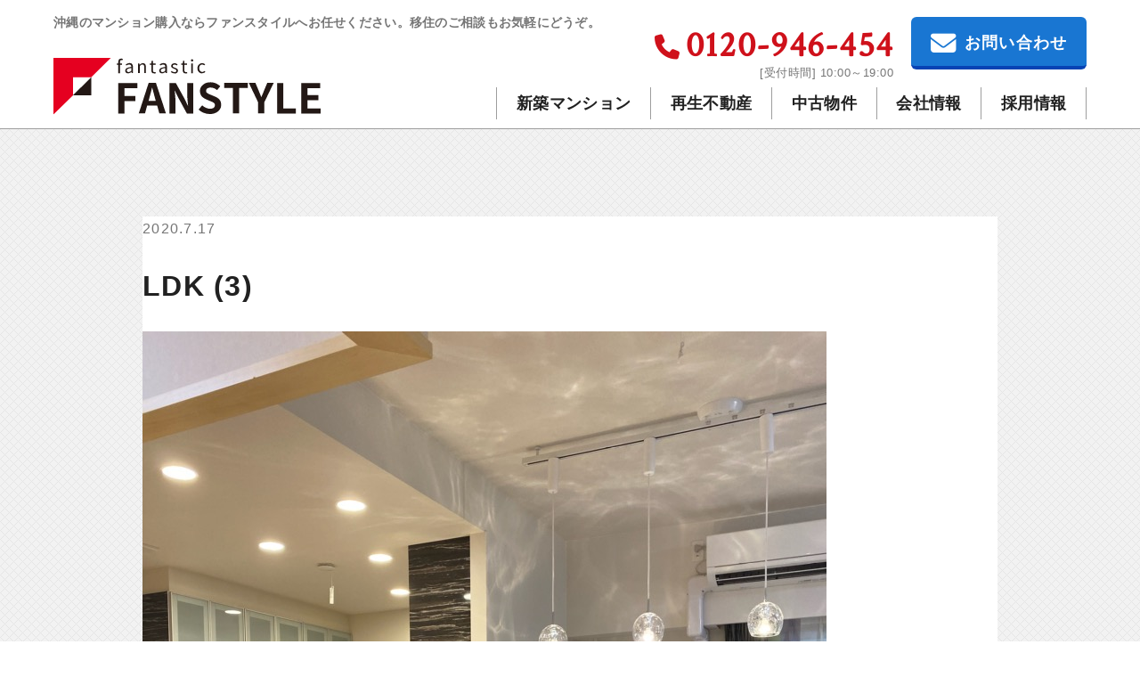

--- FILE ---
content_type: text/html; charset=UTF-8
request_url: https://www.fanstyle.co.jp/archives/2661/ldk-3
body_size: 8925
content:
<!DOCTYPE html><html dir="ltr" lang="ja" prefix="og: https://ogp.me/ns#"><head prefix="og: http://ogp.me/ns# fb: http://ogp.me/ns/fb# article: http://ogp.me/ns/article#">  <script>(function(w,d,s,l,i){w[l]=w[l]||[];w[l].push({'gtm.start':
    new Date().getTime(),event:'gtm.js'});var f=d.getElementsByTagName(s)[0],
    j=d.createElement(s),dl=l!='dataLayer'?'&l='+l:'';j.async=true;j.src=
    'https://www.googletagmanager.com/gtm.js?id='+i+dl;f.parentNode.insertBefore(j,f);
    })(window,document,'script','dataLayer','GTM-55R57XL');</script> <meta charset="UTF-8"><meta name="viewport" content="width=device-width,initial-scale=1.0"><link rel="shortcut icon" href="/favicon.ico"><link rel="stylesheet" href="https://www.fanstyle.co.jp/wp/wp-content/themes/fanstyle_theme/css/style.min.css?20251219" media="all"><link rel="stylesheet" href="/css/all.min.css" media="all"><link rel="preconnect" href="https://fonts.gstatic.com"><link href="https://fonts.googleapis.com/css?family=Crimson+Text" rel="stylesheet"><title>LDK (3) | FAN STYLE 株式会社ファンスタイル</title><meta name="robots" content="max-image-preview:large" /><meta name="author" content="fanstyle"/><link rel="canonical" href="https://www.fanstyle.co.jp/archives/2661/ldk-3" /><meta name="generator" content="All in One SEO (AIOSEO) 4.9.3" /><meta property="og:locale" content="ja_JP" /><meta property="og:site_name" content="FAN STYLE | 沖縄の新築分譲マンションや不動産の仲介・管理は株式会社ファンスタイル" /><meta property="og:type" content="article" /><meta property="og:title" content="LDK (3) | FAN STYLE 株式会社ファンスタイル" /><meta property="og:url" content="https://www.fanstyle.co.jp/archives/2661/ldk-3" /><meta property="fb:app_id" content="316689738998514" /><meta property="fb:admins" content="1067422363291250" /><meta property="og:image" content="https://www.fanstyle.co.jp/images/ogp.png" /><meta property="og:image:secure_url" content="https://www.fanstyle.co.jp/images/ogp.png" /><meta property="article:published_time" content="2020-07-17T04:22:38+00:00" /><meta property="article:modified_time" content="2020-07-17T04:22:38+00:00" /><meta property="article:publisher" content="https://www.facebook.com/fanstyle.okinawa/" /><meta name="twitter:card" content="summary" /><meta name="twitter:title" content="LDK (3) | FAN STYLE 株式会社ファンスタイル" /><meta name="twitter:image" content="https://www.fanstyle.co.jp/images/ogp.png" /> <script type="application/ld+json" class="aioseo-schema">{"@context":"https:\/\/schema.org","@graph":[{"@type":"BreadcrumbList","@id":"https:\/\/www.fanstyle.co.jp\/archives\/2661\/ldk-3#breadcrumblist","itemListElement":[{"@type":"ListItem","@id":"https:\/\/www.fanstyle.co.jp#listItem","position":1,"name":"Home","item":"https:\/\/www.fanstyle.co.jp","nextItem":{"@type":"ListItem","@id":"https:\/\/www.fanstyle.co.jp\/archives\/2661\/ldk-3#listItem","name":"LDK (3)"}},{"@type":"ListItem","@id":"https:\/\/www.fanstyle.co.jp\/archives\/2661\/ldk-3#listItem","position":2,"name":"LDK (3)","previousItem":{"@type":"ListItem","@id":"https:\/\/www.fanstyle.co.jp#listItem","name":"Home"}}]},{"@type":"ItemPage","@id":"https:\/\/www.fanstyle.co.jp\/archives\/2661\/ldk-3#itempage","url":"https:\/\/www.fanstyle.co.jp\/archives\/2661\/ldk-3","name":"LDK (3) | FAN STYLE \u682a\u5f0f\u4f1a\u793e\u30d5\u30a1\u30f3\u30b9\u30bf\u30a4\u30eb","inLanguage":"ja","isPartOf":{"@id":"https:\/\/www.fanstyle.co.jp\/#website"},"breadcrumb":{"@id":"https:\/\/www.fanstyle.co.jp\/archives\/2661\/ldk-3#breadcrumblist"},"author":{"@id":"https:\/\/www.fanstyle.co.jp\/archives\/author\/fanstyle#author"},"creator":{"@id":"https:\/\/www.fanstyle.co.jp\/archives\/author\/fanstyle#author"},"datePublished":"2020-07-17T13:22:38+09:00","dateModified":"2020-07-17T13:22:38+09:00"},{"@type":"Organization","@id":"https:\/\/www.fanstyle.co.jp\/#organization","name":"\u682a\u5f0f\u4f1a\u793e \u30d5\u30a1\u30f3\u30b9\u30bf\u30a4\u30eb","description":"\u6c96\u7e04\u770c\u5185\u3067\u3001\u65b0\u7bc9\u306e\u5206\u8b72\u30de\u30f3\u30b7\u30e7\u30f3\u7d39\u4ecb\u3084\u4e0d\u52d5\u7523\u306e\u4ef2\u4ecb\u30fb\u7ba1\u7406\u3092\u884c\u3063\u3066\u3044\u307e\u3059\u3002\u6c96\u7e04\u79fb\u4f4f\u3078\u306e\u30b5\u30dd\u30fc\u30c8\u3082\u81f4\u3057\u307e\u3059\u3002\u8c4a\u5bcc\u306a\u30d7\u30e9\u30f3\u30cb\u30f3\u30b0\u3068\u30d1\u30ef\u30d5\u30eb\u306a\u5b9f\u8df5\u529b\u3001\u78ba\u304b\u306a\u30d1\u30fc\u30c8\u30ca\u30fc\u30b7\u30c3\u30d7\u3092\u7bc9\u3044\u3066\u3044\u3051\u308b\u5b89\u5fc3\u611f\u304c\u9b45\u529b\u3067\u3059\u3002","url":"https:\/\/www.fanstyle.co.jp\/","telephone":"+81120946454","logo":{"@type":"ImageObject","url":"\/images\/LDK-3.jpg","@id":"https:\/\/www.fanstyle.co.jp\/archives\/2661\/ldk-3\/#organizationLogo"},"image":{"@id":"https:\/\/www.fanstyle.co.jp\/archives\/2661\/ldk-3\/#organizationLogo"},"sameAs":["https:\/\/www.instagram.com\/fanstagram2002\/?hl=ja","https:\/\/www.youtube.com\/channel\/UCl_CxUp6bnQkunE-x-JHnww"]},{"@type":"Person","@id":"https:\/\/www.fanstyle.co.jp\/archives\/author\/fanstyle#author","url":"https:\/\/www.fanstyle.co.jp\/archives\/author\/fanstyle","name":"fanstyle","image":{"@type":"ImageObject","@id":"https:\/\/www.fanstyle.co.jp\/archives\/2661\/ldk-3#authorImage","url":"https:\/\/secure.gravatar.com\/avatar\/0539bad6aad9a164fe1c88cdbff2b8c9054b29dc0a23c8c7d952287c27f11a37?s=96&d=mm&r=g","width":96,"height":96,"caption":"fanstyle"}},{"@type":"WebSite","@id":"https:\/\/www.fanstyle.co.jp\/#website","url":"https:\/\/www.fanstyle.co.jp\/","name":"FAN STYLE\u3000\u682a\u5f0f\u4f1a\u793e\u30d5\u30a1\u30f3\u30b9\u30bf\u30a4\u30eb","description":"\u6c96\u7e04\u770c\u5185\u3067\u3001\u65b0\u7bc9\u306e\u5206\u8b72\u30de\u30f3\u30b7\u30e7\u30f3\u7d39\u4ecb\u3084\u4e0d\u52d5\u7523\u306e\u4ef2\u4ecb\u30fb\u7ba1\u7406\u3092\u884c\u3063\u3066\u3044\u307e\u3059\u3002\u6c96\u7e04\u79fb\u4f4f\u3078\u306e\u30b5\u30dd\u30fc\u30c8\u3082\u81f4\u3057\u307e\u3059\u3002\u8c4a\u5bcc\u306a\u30d7\u30e9\u30f3\u30cb\u30f3\u30b0\u3068\u30d1\u30ef\u30d5\u30eb\u306a\u5b9f\u8df5\u529b\u3001\u78ba\u304b\u306a\u30d1\u30fc\u30c8\u30ca\u30fc\u30b7\u30c3\u30d7\u3092\u7bc9\u3044\u3066\u3044\u3051\u308b\u5b89\u5fc3\u611f\u304c\u9b45\u529b\u3067\u3059\u3002","inLanguage":"ja","publisher":{"@id":"https:\/\/www.fanstyle.co.jp\/#organization"}}]}</script> <link rel="alternate" title="oEmbed (JSON)" type="application/json+oembed" href="https://www.fanstyle.co.jp/wp-json/oembed/1.0/embed?url=https%3A%2F%2Fwww.fanstyle.co.jp%2Farchives%2F2661%2Fldk-3" /><link rel="alternate" title="oEmbed (XML)" type="text/xml+oembed" href="https://www.fanstyle.co.jp/wp-json/oembed/1.0/embed?url=https%3A%2F%2Fwww.fanstyle.co.jp%2Farchives%2F2661%2Fldk-3&#038;format=xml" /> <style id='wp-img-auto-sizes-contain-inline-css' type='text/css'>img:is([sizes=auto i],[sizes^="auto," i]){contain-intrinsic-size:3000px 1500px}
/*# sourceURL=wp-img-auto-sizes-contain-inline-css */</style><link rel='stylesheet' id='sbi_styles-css' href='https://www.fanstyle.co.jp/wp/wp-content/plugins/instagram-feed/css/sbi-styles.css' type='text/css' media='all' /><style id='wp-block-library-inline-css' type='text/css'>:root{
  --wp-block-synced-color:#7a00df;
  --wp-block-synced-color--rgb:122, 0, 223;
  --wp-bound-block-color:var(--wp-block-synced-color);
  --wp-editor-canvas-background:#ddd;
  --wp-admin-theme-color:#007cba;
  --wp-admin-theme-color--rgb:0, 124, 186;
  --wp-admin-theme-color-darker-10:#006ba1;
  --wp-admin-theme-color-darker-10--rgb:0, 107, 160.5;
  --wp-admin-theme-color-darker-20:#005a87;
  --wp-admin-theme-color-darker-20--rgb:0, 90, 135;
  --wp-admin-border-width-focus:2px;
}
@media (min-resolution:192dpi){
  :root{
    --wp-admin-border-width-focus:1.5px;
  }
}
.wp-element-button{
  cursor:pointer;
}

:root .has-very-light-gray-background-color{
  background-color:#eee;
}
:root .has-very-dark-gray-background-color{
  background-color:#313131;
}
:root .has-very-light-gray-color{
  color:#eee;
}
:root .has-very-dark-gray-color{
  color:#313131;
}
:root .has-vivid-green-cyan-to-vivid-cyan-blue-gradient-background{
  background:linear-gradient(135deg, #00d084, #0693e3);
}
:root .has-purple-crush-gradient-background{
  background:linear-gradient(135deg, #34e2e4, #4721fb 50%, #ab1dfe);
}
:root .has-hazy-dawn-gradient-background{
  background:linear-gradient(135deg, #faaca8, #dad0ec);
}
:root .has-subdued-olive-gradient-background{
  background:linear-gradient(135deg, #fafae1, #67a671);
}
:root .has-atomic-cream-gradient-background{
  background:linear-gradient(135deg, #fdd79a, #004a59);
}
:root .has-nightshade-gradient-background{
  background:linear-gradient(135deg, #330968, #31cdcf);
}
:root .has-midnight-gradient-background{
  background:linear-gradient(135deg, #020381, #2874fc);
}
:root{
  --wp--preset--font-size--normal:16px;
  --wp--preset--font-size--huge:42px;
}

.has-regular-font-size{
  font-size:1em;
}

.has-larger-font-size{
  font-size:2.625em;
}

.has-normal-font-size{
  font-size:var(--wp--preset--font-size--normal);
}

.has-huge-font-size{
  font-size:var(--wp--preset--font-size--huge);
}

.has-text-align-center{
  text-align:center;
}

.has-text-align-left{
  text-align:left;
}

.has-text-align-right{
  text-align:right;
}

.has-fit-text{
  white-space:nowrap !important;
}

#end-resizable-editor-section{
  display:none;
}

.aligncenter{
  clear:both;
}

.items-justified-left{
  justify-content:flex-start;
}

.items-justified-center{
  justify-content:center;
}

.items-justified-right{
  justify-content:flex-end;
}

.items-justified-space-between{
  justify-content:space-between;
}

.screen-reader-text{
  border:0;
  clip-path:inset(50%);
  height:1px;
  margin:-1px;
  overflow:hidden;
  padding:0;
  position:absolute;
  width:1px;
  word-wrap:normal !important;
}

.screen-reader-text:focus{
  background-color:#ddd;
  clip-path:none;
  color:#444;
  display:block;
  font-size:1em;
  height:auto;
  left:5px;
  line-height:normal;
  padding:15px 23px 14px;
  text-decoration:none;
  top:5px;
  width:auto;
  z-index:100000;
}
html :where(.has-border-color){
  border-style:solid;
}

html :where([style*=border-top-color]){
  border-top-style:solid;
}

html :where([style*=border-right-color]){
  border-right-style:solid;
}

html :where([style*=border-bottom-color]){
  border-bottom-style:solid;
}

html :where([style*=border-left-color]){
  border-left-style:solid;
}

html :where([style*=border-width]){
  border-style:solid;
}

html :where([style*=border-top-width]){
  border-top-style:solid;
}

html :where([style*=border-right-width]){
  border-right-style:solid;
}

html :where([style*=border-bottom-width]){
  border-bottom-style:solid;
}

html :where([style*=border-left-width]){
  border-left-style:solid;
}
html :where(img[class*=wp-image-]){
  height:auto;
  max-width:100%;
}
:where(figure){
  margin:0 0 1em;
}

html :where(.is-position-sticky){
  --wp-admin--admin-bar--position-offset:var(--wp-admin--admin-bar--height, 0px);
}

@media screen and (max-width:600px){
  html :where(.is-position-sticky){
    --wp-admin--admin-bar--position-offset:0px;
  }
}

/*# sourceURL=wp-block-library-inline-css */</style><style id='global-styles-inline-css' type='text/css'>:root{--wp--preset--aspect-ratio--square: 1;--wp--preset--aspect-ratio--4-3: 4/3;--wp--preset--aspect-ratio--3-4: 3/4;--wp--preset--aspect-ratio--3-2: 3/2;--wp--preset--aspect-ratio--2-3: 2/3;--wp--preset--aspect-ratio--16-9: 16/9;--wp--preset--aspect-ratio--9-16: 9/16;--wp--preset--color--black: #000000;--wp--preset--color--cyan-bluish-gray: #abb8c3;--wp--preset--color--white: #ffffff;--wp--preset--color--pale-pink: #f78da7;--wp--preset--color--vivid-red: #cf2e2e;--wp--preset--color--luminous-vivid-orange: #ff6900;--wp--preset--color--luminous-vivid-amber: #fcb900;--wp--preset--color--light-green-cyan: #7bdcb5;--wp--preset--color--vivid-green-cyan: #00d084;--wp--preset--color--pale-cyan-blue: #8ed1fc;--wp--preset--color--vivid-cyan-blue: #0693e3;--wp--preset--color--vivid-purple: #9b51e0;--wp--preset--gradient--vivid-cyan-blue-to-vivid-purple: linear-gradient(135deg,rgb(6,147,227) 0%,rgb(155,81,224) 100%);--wp--preset--gradient--light-green-cyan-to-vivid-green-cyan: linear-gradient(135deg,rgb(122,220,180) 0%,rgb(0,208,130) 100%);--wp--preset--gradient--luminous-vivid-amber-to-luminous-vivid-orange: linear-gradient(135deg,rgb(252,185,0) 0%,rgb(255,105,0) 100%);--wp--preset--gradient--luminous-vivid-orange-to-vivid-red: linear-gradient(135deg,rgb(255,105,0) 0%,rgb(207,46,46) 100%);--wp--preset--gradient--very-light-gray-to-cyan-bluish-gray: linear-gradient(135deg,rgb(238,238,238) 0%,rgb(169,184,195) 100%);--wp--preset--gradient--cool-to-warm-spectrum: linear-gradient(135deg,rgb(74,234,220) 0%,rgb(151,120,209) 20%,rgb(207,42,186) 40%,rgb(238,44,130) 60%,rgb(251,105,98) 80%,rgb(254,248,76) 100%);--wp--preset--gradient--blush-light-purple: linear-gradient(135deg,rgb(255,206,236) 0%,rgb(152,150,240) 100%);--wp--preset--gradient--blush-bordeaux: linear-gradient(135deg,rgb(254,205,165) 0%,rgb(254,45,45) 50%,rgb(107,0,62) 100%);--wp--preset--gradient--luminous-dusk: linear-gradient(135deg,rgb(255,203,112) 0%,rgb(199,81,192) 50%,rgb(65,88,208) 100%);--wp--preset--gradient--pale-ocean: linear-gradient(135deg,rgb(255,245,203) 0%,rgb(182,227,212) 50%,rgb(51,167,181) 100%);--wp--preset--gradient--electric-grass: linear-gradient(135deg,rgb(202,248,128) 0%,rgb(113,206,126) 100%);--wp--preset--gradient--midnight: linear-gradient(135deg,rgb(2,3,129) 0%,rgb(40,116,252) 100%);--wp--preset--font-size--small: 13px;--wp--preset--font-size--medium: 20px;--wp--preset--font-size--large: 36px;--wp--preset--font-size--x-large: 42px;--wp--preset--spacing--20: 0.44rem;--wp--preset--spacing--30: 0.67rem;--wp--preset--spacing--40: 1rem;--wp--preset--spacing--50: 1.5rem;--wp--preset--spacing--60: 2.25rem;--wp--preset--spacing--70: 3.38rem;--wp--preset--spacing--80: 5.06rem;--wp--preset--shadow--natural: 6px 6px 9px rgba(0, 0, 0, 0.2);--wp--preset--shadow--deep: 12px 12px 50px rgba(0, 0, 0, 0.4);--wp--preset--shadow--sharp: 6px 6px 0px rgba(0, 0, 0, 0.2);--wp--preset--shadow--outlined: 6px 6px 0px -3px rgb(255, 255, 255), 6px 6px rgb(0, 0, 0);--wp--preset--shadow--crisp: 6px 6px 0px rgb(0, 0, 0);}:where(.is-layout-flex){gap: 0.5em;}:where(.is-layout-grid){gap: 0.5em;}body .is-layout-flex{display: flex;}.is-layout-flex{flex-wrap: wrap;align-items: center;}.is-layout-flex > :is(*, div){margin: 0;}body .is-layout-grid{display: grid;}.is-layout-grid > :is(*, div){margin: 0;}:where(.wp-block-columns.is-layout-flex){gap: 2em;}:where(.wp-block-columns.is-layout-grid){gap: 2em;}:where(.wp-block-post-template.is-layout-flex){gap: 1.25em;}:where(.wp-block-post-template.is-layout-grid){gap: 1.25em;}.has-black-color{color: var(--wp--preset--color--black) !important;}.has-cyan-bluish-gray-color{color: var(--wp--preset--color--cyan-bluish-gray) !important;}.has-white-color{color: var(--wp--preset--color--white) !important;}.has-pale-pink-color{color: var(--wp--preset--color--pale-pink) !important;}.has-vivid-red-color{color: var(--wp--preset--color--vivid-red) !important;}.has-luminous-vivid-orange-color{color: var(--wp--preset--color--luminous-vivid-orange) !important;}.has-luminous-vivid-amber-color{color: var(--wp--preset--color--luminous-vivid-amber) !important;}.has-light-green-cyan-color{color: var(--wp--preset--color--light-green-cyan) !important;}.has-vivid-green-cyan-color{color: var(--wp--preset--color--vivid-green-cyan) !important;}.has-pale-cyan-blue-color{color: var(--wp--preset--color--pale-cyan-blue) !important;}.has-vivid-cyan-blue-color{color: var(--wp--preset--color--vivid-cyan-blue) !important;}.has-vivid-purple-color{color: var(--wp--preset--color--vivid-purple) !important;}.has-black-background-color{background-color: var(--wp--preset--color--black) !important;}.has-cyan-bluish-gray-background-color{background-color: var(--wp--preset--color--cyan-bluish-gray) !important;}.has-white-background-color{background-color: var(--wp--preset--color--white) !important;}.has-pale-pink-background-color{background-color: var(--wp--preset--color--pale-pink) !important;}.has-vivid-red-background-color{background-color: var(--wp--preset--color--vivid-red) !important;}.has-luminous-vivid-orange-background-color{background-color: var(--wp--preset--color--luminous-vivid-orange) !important;}.has-luminous-vivid-amber-background-color{background-color: var(--wp--preset--color--luminous-vivid-amber) !important;}.has-light-green-cyan-background-color{background-color: var(--wp--preset--color--light-green-cyan) !important;}.has-vivid-green-cyan-background-color{background-color: var(--wp--preset--color--vivid-green-cyan) !important;}.has-pale-cyan-blue-background-color{background-color: var(--wp--preset--color--pale-cyan-blue) !important;}.has-vivid-cyan-blue-background-color{background-color: var(--wp--preset--color--vivid-cyan-blue) !important;}.has-vivid-purple-background-color{background-color: var(--wp--preset--color--vivid-purple) !important;}.has-black-border-color{border-color: var(--wp--preset--color--black) !important;}.has-cyan-bluish-gray-border-color{border-color: var(--wp--preset--color--cyan-bluish-gray) !important;}.has-white-border-color{border-color: var(--wp--preset--color--white) !important;}.has-pale-pink-border-color{border-color: var(--wp--preset--color--pale-pink) !important;}.has-vivid-red-border-color{border-color: var(--wp--preset--color--vivid-red) !important;}.has-luminous-vivid-orange-border-color{border-color: var(--wp--preset--color--luminous-vivid-orange) !important;}.has-luminous-vivid-amber-border-color{border-color: var(--wp--preset--color--luminous-vivid-amber) !important;}.has-light-green-cyan-border-color{border-color: var(--wp--preset--color--light-green-cyan) !important;}.has-vivid-green-cyan-border-color{border-color: var(--wp--preset--color--vivid-green-cyan) !important;}.has-pale-cyan-blue-border-color{border-color: var(--wp--preset--color--pale-cyan-blue) !important;}.has-vivid-cyan-blue-border-color{border-color: var(--wp--preset--color--vivid-cyan-blue) !important;}.has-vivid-purple-border-color{border-color: var(--wp--preset--color--vivid-purple) !important;}.has-vivid-cyan-blue-to-vivid-purple-gradient-background{background: var(--wp--preset--gradient--vivid-cyan-blue-to-vivid-purple) !important;}.has-light-green-cyan-to-vivid-green-cyan-gradient-background{background: var(--wp--preset--gradient--light-green-cyan-to-vivid-green-cyan) !important;}.has-luminous-vivid-amber-to-luminous-vivid-orange-gradient-background{background: var(--wp--preset--gradient--luminous-vivid-amber-to-luminous-vivid-orange) !important;}.has-luminous-vivid-orange-to-vivid-red-gradient-background{background: var(--wp--preset--gradient--luminous-vivid-orange-to-vivid-red) !important;}.has-very-light-gray-to-cyan-bluish-gray-gradient-background{background: var(--wp--preset--gradient--very-light-gray-to-cyan-bluish-gray) !important;}.has-cool-to-warm-spectrum-gradient-background{background: var(--wp--preset--gradient--cool-to-warm-spectrum) !important;}.has-blush-light-purple-gradient-background{background: var(--wp--preset--gradient--blush-light-purple) !important;}.has-blush-bordeaux-gradient-background{background: var(--wp--preset--gradient--blush-bordeaux) !important;}.has-luminous-dusk-gradient-background{background: var(--wp--preset--gradient--luminous-dusk) !important;}.has-pale-ocean-gradient-background{background: var(--wp--preset--gradient--pale-ocean) !important;}.has-electric-grass-gradient-background{background: var(--wp--preset--gradient--electric-grass) !important;}.has-midnight-gradient-background{background: var(--wp--preset--gradient--midnight) !important;}.has-small-font-size{font-size: var(--wp--preset--font-size--small) !important;}.has-medium-font-size{font-size: var(--wp--preset--font-size--medium) !important;}.has-large-font-size{font-size: var(--wp--preset--font-size--large) !important;}.has-x-large-font-size{font-size: var(--wp--preset--font-size--x-large) !important;}
/*# sourceURL=global-styles-inline-css */</style><style id='core-block-supports-inline-css' type='text/css'>/**
 * Core styles: block-supports
 */

/*# sourceURL=core-block-supports-inline-css */</style><style id='classic-theme-styles-inline-css' type='text/css'>/**
 * These rules are needed for backwards compatibility.
 * They should match the button element rules in the base theme.json file.
 */
.wp-block-button__link {
	color: #ffffff;
	background-color: #32373c;
	border-radius: 9999px; /* 100% causes an oval, but any explicit but really high value retains the pill shape. */

	/* This needs a low specificity so it won't override the rules from the button element if defined in theme.json. */
	box-shadow: none;
	text-decoration: none;

	/* The extra 2px are added to size solids the same as the outline versions.*/
	padding: calc(0.667em + 2px) calc(1.333em + 2px);

	font-size: 1.125em;
}

.wp-block-file__button {
	background: #32373c;
	color: #ffffff;
	text-decoration: none;
}

/*# sourceURL=/wp-includes/css/classic-themes.css */</style><link rel='stylesheet' id='contact-form-7-css' href='https://www.fanstyle.co.jp/wp/wp-content/plugins/contact-form-7/includes/css/styles.css' type='text/css' media='all' /><link rel='stylesheet' id='responsive-lightbox-nivo-css' href='https://www.fanstyle.co.jp/wp/wp-content/plugins/responsive-lightbox/assets/nivo/nivo-lightbox.css' type='text/css' media='all' /><link rel='stylesheet' id='responsive-lightbox-nivo-default-css' href='https://www.fanstyle.co.jp/wp/wp-content/plugins/responsive-lightbox/assets/nivo/themes/default/default.css' type='text/css' media='all' /> <script type="text/javascript" src="https://www.fanstyle.co.jp/wp/wp-includes/js/jquery/jquery.js" id="jquery-core-js"></script> <script type="text/javascript" src="https://www.fanstyle.co.jp/wp/wp-includes/js/jquery/jquery-migrate.js" id="jquery-migrate-js"></script> <script type="text/javascript" src="https://www.fanstyle.co.jp/wp/wp-includes/js/imagesloaded.min.js" id="fudou_imagesloaded-js"></script> <script type="text/javascript" src="https://www.fanstyle.co.jp/wp/wp-content/plugins/responsive-lightbox/assets/dompurify/purify.min.js" id="dompurify-js"></script> <script type="text/javascript" id="responsive-lightbox-sanitizer-js-before">window.RLG = window.RLG || {}; window.RLG.sanitizeAllowedHosts = ["youtube.com","www.youtube.com","youtu.be","vimeo.com","player.vimeo.com"];
//# sourceURL=responsive-lightbox-sanitizer-js-before</script> <script type="text/javascript" src="https://www.fanstyle.co.jp/wp/wp-content/plugins/responsive-lightbox/js/sanitizer.js" id="responsive-lightbox-sanitizer-js"></script> <script type="text/javascript" src="https://www.fanstyle.co.jp/wp/wp-content/plugins/responsive-lightbox/assets/nivo/nivo-lightbox.js" id="responsive-lightbox-nivo-js"></script> <script type="text/javascript" src="https://www.fanstyle.co.jp/wp/wp-includes/js/underscore.min.js" id="underscore-js"></script> <script type="text/javascript" src="https://www.fanstyle.co.jp/wp/wp-content/plugins/responsive-lightbox/assets/infinitescroll/infinite-scroll.pkgd.js" id="responsive-lightbox-infinite-scroll-js"></script> <script type="text/javascript" id="responsive-lightbox-js-before">var rlArgs = {"script":"nivo","selector":"lightbox","customEvents":"","activeGalleries":true,"effect":"fade","clickOverlayToClose":true,"keyboardNav":true,"errorMessage":"The requested content cannot be loaded. Please try again later.","woocommerce_gallery":false,"ajaxurl":"https:\/\/www.fanstyle.co.jp\/wp\/wp-admin\/admin-ajax.php","nonce":"8e038c025e","preview":false,"postId":2682,"scriptExtension":false};

//# sourceURL=responsive-lightbox-js-before</script> <script type="text/javascript" src="https://www.fanstyle.co.jp/wp/wp-content/plugins/responsive-lightbox/js/front.js" id="responsive-lightbox-js"></script> <script type="text/javascript" src="https://www.fanstyle.co.jp/wp/wp-content/plugins/fudou/js/util.min.js" id="util-js"></script> <link rel="https://api.w.org/" href="https://www.fanstyle.co.jp/wp-json/" /><link rel="alternate" title="JSON" type="application/json" href="https://www.fanstyle.co.jp/wp-json/wp/v2/media/2682" /> <style type="text/css">#sb_instagram #sbi_images { padding-top: 0 !Important; }</style><link rel="icon" href="/images/cropped-siteicon-32x32.png" sizes="32x32" /><link rel="icon" href="/images/cropped-siteicon-192x192.png" sizes="192x192" /><link rel="apple-touch-icon" href="/images/cropped-siteicon-180x180.png" /><meta name="msapplication-TileImage" content="/images/cropped-siteicon-270x270.png" /></head><body id="top"> <noscript><iframe src="https://www.googletagmanager.com/ns.html?id=GTM-55R57XL"
height="0" width="0" style="display:none;visibility:hidden"></iframe></noscript><header id="header"><div class="wrapper"><h1 class="mincho">沖縄のマンション購入ならファンスタイルへお任せください。移住のご相談もお気軽にどうぞ。</h1><div class="block"><div class="logo"><a href="https://www.fanstyle.co.jp"><img src="https://www.fanstyle.co.jp/wp/wp-content/themes/fanstyle_theme/images/fanstyle_logo.svg?20240901" alt="FAN STYLE　株式会社ファンスタイル"></a></div><nav><div id="icon-menu"><i></i><span>MENU</span></div><div class="box"><ul class="clearfix"><li id="menu-item-26" class="menu-item menu-item-type-custom menu-item-object-custom menu-item-26"><a href="/">HOME</a></li><li id="menu-item-20" class="menu-item menu-item-type-post_type menu-item-object-page menu-item-20"><a href="https://www.fanstyle.co.jp/shinchiku">新築マンション</a></li><li id="menu-item-15991" class="menu-item menu-item-type-post_type menu-item-object-page menu-item-15991"><a href="https://www.fanstyle.co.jp/revitalization">再生不動産</a></li><li id="menu-item-254" class="menu-item menu-item-type-custom menu-item-object-custom menu-item-254"><a href="/chukai">中古物件</a></li><li id="menu-item-23" class="menu-item menu-item-type-post_type menu-item-object-page menu-item-23"><a href="https://www.fanstyle.co.jp/company">会社情報</a></li><li id="menu-item-5781" class="menu-item menu-item-type-post_type menu-item-object-page menu-item-5781"><a href="https://www.fanstyle.co.jp/recruit">採用情報</a></li><li id="menu-item-670" class="menu-item menu-item-type-custom menu-item-object-custom menu-item-670"><a href="/information">ニュース一覧</a></li><li id="menu-item-12798" class="menu-item menu-item-type-post_type menu-item-object-page menu-item-12798"><a href="https://www.fanstyle.co.jp/merit">マンション経営のメリット</a></li><li id="menu-item-671" class="menu-item menu-item-type-post_type menu-item-object-page menu-item-671"><a href="https://www.fanstyle.co.jp/youchi">用地募集</a></li><li id="menu-item-672" class="menu-item menu-item-type-post_type menu-item-object-page menu-item-privacy-policy menu-item-672"><a rel="privacy-policy" href="https://www.fanstyle.co.jp/privacy-policy">プライバシーポリシー</a></li></ul><div class="contact clearfix"><p class="nohover"> <a href="tel:0120946454" class="click__tel--header"><i class="fas fa-phone"></i>0120-946-454</a> <span class="gray">[受付時間] 10:00～19:00</span></p><div class="btn"><a href="/contact"><i class="fas fa-envelope"></i>お問い合わせ</a></div></div></div></nav></div></div></header><main class="news"><div class="wrapper clearfix"><div class="clearfix"><div class="articles-main"><div class="section"><article id="post-2682" class="entry post-2682 attachment type-attachment status-inherit hentry"><p class="gray">2020.7.17</p><header><h1>LDK (3)</h1></header><figure></figure><div class="text"><p class="attachment"><a href='/images/LDK-3.jpg' title="" data-rl_title="" class="rl-gallery-link" data-rl_caption="" data-rel="lightbox-gallery-0"><img fetchpriority="high" decoding="async" width="768" height="1024" src="/images/LDK-3.jpg" class="attachment-medium size-medium" alt="" /></a></p></div></article></div></div><div class="wrapper"><div class="text-center"><div class="btn"><a href="/information">ニュース一覧<i class="fas fa-chevron-right"></i></a></div></div></div></div><section class="newprojects"><div class="title clearfix"><h2>新プロジェクト進行中</h2></div><ul class="column2 flexbox"><li class="box"> <a href="/newprojects_tomigusuku"> <img src="/images/newprojects/revegrandit_tomigusuku.jpg" alt="豊見城与根に新プロジェクト進行中！！"> </a></li></ul></section><section id="ftLink" class="column4 flexbox text-center"><div class="box clearfix"> <a href="/merit" class="link"><div class="image"><img src="https://www.fanstyle.co.jp/wp/wp-content/themes/fanstyle_theme/images/ft_merit.jpg" alt="用地募集"></div><div class="text gray"> <span class="dsp-iblock">少ない自己資金で</span><span class="dsp-iblock">始められる</span><h3>マンション経営のメリット</h3><p><span class="dsp-iblock">将来への備えにもなる、</span><span class="dsp-iblock">高利回りの投資です。</span></p></div> </a></div><div class="box clearfix"> <a href="/youchi" class="link"><div class="image"><img src="https://www.fanstyle.co.jp/wp/wp-content/themes/fanstyle_theme/images/ft_youchi.jpg" alt="用地募集"></div><div class="text gray"> <span class="dsp-iblock">土地売却・有効活用を</span><span class="dsp-iblock">お考えの方へ</span><h3>用地募集</h3><p><span class="dsp-iblock">ご所有の不動産について</span><span class="dsp-iblock">ご相談ください！</span></p></div> </a></div></section></div></main><footer id="footer"><div id="pageTop"> <a href="#top"><i class="fas fa-chevron-up"></i></a></div><div class="wrapper clearfix"><div class="left"><h3><a href="https://www.fanstyle.co.jp"><img src="https://www.fanstyle.co.jp/wp/wp-content/themes/fanstyle_theme/images/fanstyle_logo.svg?20240901" alt="FAN STYLE　株式会社ファンスタイル"></a></h3><p> 〒900-0012<br> <span class="dsp-iblock">沖縄県那覇市泊一丁目2番地3</span> <span class="dsp-iblock">ファンスタイル泊ビル</span><br> <span class="dsp-iblock">TEL：0120-946-454</span> <span class="dsp-iblock">FAX：098-941-3711</span></p></div><div class="right clearfix"><ul class="left clearfix"><li id="menu-item-29" class="menu-item menu-item-type-custom menu-item-object-custom menu-item-29"><a href="/">HOME</a></li><li id="menu-item-30" class="menu-item menu-item-type-post_type menu-item-object-page menu-item-30"><a href="https://www.fanstyle.co.jp/shinchiku">新築マンション</a></li><li id="menu-item-15992" class="menu-item menu-item-type-post_type menu-item-object-page menu-item-15992"><a href="https://www.fanstyle.co.jp/revitalization">再生不動産</a></li><li id="menu-item-253" class="menu-item menu-item-type-custom menu-item-object-custom menu-item-253"><a href="/chukai">中古物件</a></li><li id="menu-item-33" class="menu-item menu-item-type-post_type menu-item-object-page menu-item-33"><a href="https://www.fanstyle.co.jp/merit">マンション経営のメリット</a></li><li id="menu-item-34" class="menu-item menu-item-type-custom menu-item-object-custom menu-item-34"><a href="/information">ニュース一覧</a></li></ul><ul class="left clearfix"><li id="menu-item-35" class="menu-item menu-item-type-post_type menu-item-object-page menu-item-35"><a href="https://www.fanstyle.co.jp/company">会社情報</a></li><li id="menu-item-36" class="menu-item menu-item-type-custom menu-item-object-custom menu-item-36"><a href="/company/#reve">レーヴシリーズ</a></li><li id="menu-item-37" class="menu-item menu-item-type-custom menu-item-object-custom menu-item-37"><a href="/company/#mansion">事業内容</a></li><li id="menu-item-5780" class="menu-item menu-item-type-post_type menu-item-object-page menu-item-5780"><a href="https://www.fanstyle.co.jp/recruit">採用情報</a></li><li id="menu-item-41" class="menu-item menu-item-type-post_type menu-item-object-page menu-item-privacy-policy menu-item-41"><a rel="privacy-policy" href="https://www.fanstyle.co.jp/privacy-policy">プライバシーポリシー</a></li><li id="menu-item-46" class="menu-item menu-item-type-post_type menu-item-object-page menu-item-46"><a href="https://www.fanstyle.co.jp/contact">お問い合わせ</a></li><li id="menu-item-47" class="menu-item menu-item-type-post_type menu-item-object-page menu-item-47"><a href="https://www.fanstyle.co.jp/youchi">用地募集</a></li></ul></div></div><div class="copyright"><small>Copyright &copy; FAN STYLE Co., Ltd. All Rights Reserved.</small></div></footer> <script type="speculationrules">{"prefetch":[{"source":"document","where":{"and":[{"href_matches":"/*"},{"not":{"href_matches":["/wp/wp-*.php","/wp/wp-admin/*","/images/*","/wp/wp-content/*","/wp/wp-content/plugins/*","/wp/wp-content/themes/fanstyle_theme/*","/*\\?(.+)"]}},{"not":{"selector_matches":"a[rel~=\"nofollow\"]"}},{"not":{"selector_matches":".no-prefetch, .no-prefetch a"}}]},"eagerness":"conservative"}]}</script> <div id="nendebcopy">Fudousan Plugin Ver.5.1.1</div>  <script type="text/javascript">var sbiajaxurl = "https://www.fanstyle.co.jp/wp/wp-admin/admin-ajax.php";</script> <script>jQuery( function($) {
                    let submitBtn = $("input[type='submit'].wpcf7-submit");
                    submitBtn.click( function() {
                        $(this).css('pointer-events', 'none');
                        $(this).css('opacity', '0.5');
                    })
                    // 入力項目にエラーがあったらボタン復活
                    document.addEventListener('wpcf7invalid', function () {
                        submitBtn.css('pointer-events', 'auto');
                        submitBtn.css('opacity', '1');
                    }, false);
                });</script> <script type="text/javascript" src="https://www.fanstyle.co.jp/wp/wp-includes/js/dist/hooks.js" id="wp-hooks-js"></script> <script type="text/javascript" src="https://www.fanstyle.co.jp/wp/wp-includes/js/dist/i18n.js" id="wp-i18n-js"></script> <script type="text/javascript" id="wp-i18n-js-after">wp.i18n.setLocaleData( { 'text direction\u0004ltr': [ 'ltr' ] } );
//# sourceURL=wp-i18n-js-after</script> <script type="text/javascript" src="https://www.fanstyle.co.jp/wp/wp-content/plugins/contact-form-7/includes/swv/js/index.js" id="swv-js"></script> <script type="text/javascript" id="contact-form-7-js-translations">( function( domain, translations ) {
	var localeData = translations.locale_data[ domain ] || translations.locale_data.messages;
	localeData[""].domain = domain;
	wp.i18n.setLocaleData( localeData, domain );
} )( "contact-form-7", {"translation-revision-date":"2025-11-30 08:12:23+0000","generator":"GlotPress\/4.0.3","domain":"messages","locale_data":{"messages":{"":{"domain":"messages","plural-forms":"nplurals=1; plural=0;","lang":"ja_JP"},"This contact form is placed in the wrong place.":["\u3053\u306e\u30b3\u30f3\u30bf\u30af\u30c8\u30d5\u30a9\u30fc\u30e0\u306f\u9593\u9055\u3063\u305f\u4f4d\u7f6e\u306b\u7f6e\u304b\u308c\u3066\u3044\u307e\u3059\u3002"],"Error:":["\u30a8\u30e9\u30fc:"]}},"comment":{"reference":"includes\/js\/index.js"}} );
//# sourceURL=contact-form-7-js-translations</script> <script type="text/javascript" id="contact-form-7-js-before">var wpcf7 = {
    "api": {
        "root": "https:\/\/www.fanstyle.co.jp\/wp-json\/",
        "namespace": "contact-form-7\/v1"
    }
};
//# sourceURL=contact-form-7-js-before</script> <script type="text/javascript" src="https://www.fanstyle.co.jp/wp/wp-content/plugins/contact-form-7/includes/js/index.js" id="contact-form-7-js"></script> <script type="text/javascript" src="https://www.fanstyle.co.jp/wp/wp-content/plugins/fudou/js/jquery.matchHeight-min.js" id="jquery-matchHeight-js"></script> <script src="https://www.fanstyle.co.jp/wp/wp-content/themes/fanstyle_theme/js/common.min.js?20251014"></script> </body></html>

--- FILE ---
content_type: text/css
request_url: https://www.fanstyle.co.jp/wp/wp-content/themes/fanstyle_theme/css/style.min.css?20251219
body_size: 21733
content:
/*! normalize.css v8.0.1 | MIT License | github.com/necolas/normalize.css */html{line-height:1.15;-webkit-text-size-adjust:100%}body{margin:0}main{display:block}h1{font-size:2em;margin:.67em 0}hr{box-sizing:content-box;height:0;overflow:visible}pre{font-family:monospace,monospace;font-size:1em}a{background-color:rgba(0,0,0,0)}abbr[title]{border-bottom:none;text-decoration:underline;-webkit-text-decoration:underline dotted;text-decoration:underline dotted}b,strong{font-weight:bolder}code,kbd,samp{font-family:monospace,monospace;font-size:1em}small{font-size:80%}sub,sup{font-size:75%;line-height:0;position:relative;vertical-align:baseline}sub{bottom:-0.25em}sup{top:-0.5em}img{border-style:none}button,input,optgroup,select,textarea{font-family:inherit;font-size:100%;line-height:1.15;margin:0}button,input{overflow:visible}button,select{text-transform:none}button,[type=button],[type=reset],[type=submit]{-webkit-appearance:button}button::-moz-focus-inner,[type=button]::-moz-focus-inner,[type=reset]::-moz-focus-inner,[type=submit]::-moz-focus-inner{border-style:none;padding:0}button:-moz-focusring,[type=button]:-moz-focusring,[type=reset]:-moz-focusring,[type=submit]:-moz-focusring{outline:1px dotted ButtonText}fieldset{padding:.35em .75em .625em}legend{box-sizing:border-box;color:inherit;display:table;max-width:100%;padding:0;white-space:normal}progress{vertical-align:baseline}textarea{overflow:auto}[type=checkbox],[type=radio]{box-sizing:border-box;padding:0}[type=number]::-webkit-inner-spin-button,[type=number]::-webkit-outer-spin-button{height:auto}[type=search]{-webkit-appearance:textfield;outline-offset:-2px}[type=search]::-webkit-search-decoration{-webkit-appearance:none}::-webkit-file-upload-button{-webkit-appearance:button;font:inherit}details{display:block}summary{display:list-item}template{display:none}[hidden]{display:none}.blue{color:#1976d2}.gray{color:#757575}.green{color:#1b5e20}.red{color:#cf111b}.lightgray{color:#9e9e9e}#nendebcopy{display:none}.link_reverse,#footer a{text-decoration:none}.link_reverse:hover,#footer a:hover,.link_reverse:focus,#footer a:focus,.link_reverse:active,#footer a:active{text-decoration:underline}#footer{position:relative;margin-top:100px;padding:15px 0 0;background-color:#424242;color:#fff}#footer a{color:#fff}#footer div.left{width:40%;font-size:1.3rem}#footer div.left .dsp-iblock{margin-right:1em}#footer h3{width:270px}#footer h3 a{display:block;padding:16px 24px;border:1px solid #9e9e9e;background-color:#fff}#footer .fan-resort h3{width:340px}#footer .right{font-size:1.5rem}#footer .right ul:last-child{margin-left:40px}#footer .right li{margin:6px 0}#footer .right li::before{content:"■ ";font-size:60%}#footer .right li::before,#footer .right li a{opacity:.65}#footer .right li a:hover,#footer .right li a:active{opacity:1}#footer .copyright{margin-top:45px;padding:8px 0 12px;background-color:#212121;line-height:1}@media screen and (max-width: 48em){#footer div.left{float:none;width:270px;max-width:80%;margin:0 auto;text-align:center}#footer div.left.fan-resort h3{width:100%}#footer div.left .dsp-iblock{margin-right:0}#footer .right{display:none}#footer .copyright{margin-top:20px}}#pageTop{position:fixed;z-index:2;border-radius:14px}#pageTop a{display:block;opacity:.75;padding:7px 6px;border-bottom:4px solid #434343;background-color:#757575;color:#fff;font-size:3rem;line-height:1}#pageTop a:hover,#pageTop a:active{opacity:1}@media screen and (min-width: 64.0625em){#pageTop{right:30px;bottom:42px}}@media screen and (max-width: 64em){#pageTop{right:3%;bottom:2%}#pageTop a{font-size:2rem}}html,body{min-height:100%}html{font-size:62.5%}body{background:url(../images/bg.png);color:#212121;font-size:1.6rem;font-family:-apple-system,BlinkMacSystemFont,"Hiragino Sans","Hiragino Kaku Gothic ProN",Verdana,"游ゴシック",YuGothic,Meiryo,sans-serif;font-weight:500;font-feature-settings:"palt";letter-spacing:.08em;line-height:1.7;text-align:center}@media screen and (max-width: 48em){body{font-size:1.5rem}}.mincho,.information h3,.recruit-box h3,#message .box h4,#fan .flexbox .box .text .red,header#header nav li a,.section-title,.title h2,.title h3,.title h4{font-family:"游明朝 Regular","游明朝",YuMincho,"ヒラギノ明朝 ProN W3","Hiragino Mincho ProN","HG明朝E","ＭＳ Ｐ明朝","ＭＳ 明朝",serif;letter-spacing:.02em}.bukken-name,#section-form select{font-family:-apple-system,BlinkMacSystemFont,"Hiragino Sans","Hiragino Kaku Gothic ProN",Verdana,YuGothic,Meiryo,sans-serif}a{color:#1976d2;text-decoration:underline}a:hover,a:active{text-decoration:none}.link_reverse,#footer a{text-decoration:none}.link_reverse:hover,#footer a:hover,.link_reverse:focus,#footer a:focus,.link_reverse:active,#footer a:active{text-decoration:underline}a:hover,a:active,input[type=submit]:hover,input[type=button]:hover,input[type=submit]:active,input[type=button]:active{opacity:.7}.nohover a{opacity:1}.iconSVG{display:none}svg{width:100%;height:100%}figure{margin:0}img{max-width:100%;height:auto;vertical-align:bottom}img:not([width]){width:100%}.left{float:left}.right{float:right}@media screen and (max-width: 48em){.left,.right{float:none}}.text-left{text-align:left}.text-center{text-align:center}.text-right{text-align:right}.dsp-block{display:block}.dsp-iblock{display:inline-block}.visible-lg{display:none}@media screen and (max-width: 64em){.visible-lg{display:block}}.visible-md{display:none}@media screen and (max-width: 48em){.visible-md{display:block}}.visible-sm{display:none}@media screen and (max-width: 21.25em){.visible-sm{display:block}}.hidden-lg{display:block}@media screen and (max-width: 64em){.hidden-lg{display:none}}.hidden-md{display:block}@media screen and (max-width: 48em){.hidden-md{display:none}}.hidden-sm{display:block}@media screen and (max-width: 21.25em){.hidden-sm{display:none}}.absolute-center{position:absolute;top:0;right:0;bottom:0;left:0}.clearfix::before,.clearfix::after{content:"";display:table}.clearfix::after{clear:both}dl,ul,ol,dt,dd{margin:0;padding:0;list-style:none;list-style-image:none}.list{margin:0 0 0 1.5em;list-style:disc outside}.list.num li{list-style:decimal outside}.list-border{border-top:1px dotted #616161}.list-border.border-top-none{margin-top:-1em;border-top:none}.list-border dt,.list-border dd{padding:.2em .3em}.list-border dt{font-weight:800;padding-top:1em}.list-border dd{padding-bottom:1em;border-bottom:1px dotted #616161}@media screen and (min-width: 48.0625em){.list-border dt,.list-border dd{padding-top:1em;padding-bottom:1em}.list-border dt{clear:left;float:left;width:8em;font-weight:800}.list-border dd{padding-left:9em}}@media screen and (max-width: 48em){.list-border{margin-bottom:.5em}.list-border dt{font-size:110%}}p{margin:1.5em 0}p:last-child{margin-bottom:0}.fs60{font-size:60%}.fs80{font-size:80%}.fs120{font-size:120%}.fs140{font-size:140%}.fs160{font-size:160%}.text-overflow,#main-visual .box .area{overflow:hidden;text-overflow:ellipsis;white-space:nowrap}.bold{font-weight:bold}.indent{padding-left:1em;text-indent:-1em}.indent2{padding-left:2em;text-indent:-2em}.line-through{text-decoration:line-through}.mt0{margin-top:0 !important}.mt05{margin-top:.5em !important}.mb0{margin-bottom:0 !important}.mb05{margin-bottom:.5em !important}.mt1{margin-top:1.5em}.mr1{margin-right:1.5em}.mb1{margin-bottom:1.5em}.ml1{margin-left:1.5em}.mt2{margin-top:3em}.mr2{margin-right:3em}.mb2{margin-bottom:3em}.ml2{margin-left:3em}.mt3{margin-top:4.5em}.mr3{margin-right:4.5em}.mb3{margin-bottom:4.5em}.ml3{margin-left:4.5em}.movie{position:relative;width:100%;padding-top:56.25%}.movie iframe{position:absolute;top:0;left:0;width:100%;height:100%}html>img:first-child,.wpcf7-form p img:not([width]),.conversion-code img{width:0;height:0}.title{margin:0 0 25px;padding:0 0 10px;border-bottom:1px solid #9e9e9e}@media screen and (max-width: 48em){.title{margin:0 0 15px;padding:0 0 5px}}.title h2,.title h3,.title h4{float:left;margin:0;padding:0;font-size:3rem;line-height:1.4}@media screen and (max-width: 48em){.title h2,.title h3,.title h4{font-size:2.6rem}}.title h2 span.red,.title h3 span.red,.title h4 span.red{display:inline-block;margin:0 0 .3em;padding:0 .5em;border:1px solid #cf111b;font-size:72%}.title div{float:right;margin-top:1.2em;color:#616161;font-size:1.6rem;font-weight:bold;text-decoration:none}.title div a{margin:0 .5em}.title div i{margin:0;font-size:180%;vertical-align:bottom}@media screen and (max-width: 48em){.title div{margin-top:.6em;font-size:1.2rem}}.section-title{margin:-5px -10px 15px;padding:8px 15px;background-color:#0066b3;color:#fff;font-size:2.2rem;line-height:1.4}@media screen and (max-width: 48em){.section-title{margin:0 -1.5% 3%;padding:6px 10px;font-size:1.9rem}}i{margin:0 .2em}i.fa-facebook{color:#4267b2}i.fa-youtube{color:red}i.fa-instagram-square{color:#dd2a7b}i.fa-instagram-square::before{vertical-align:middle}i.fa-instagram{padding:0 .15em;border-radius:8px;background:#d6249f;background:radial-gradient(circle at 30% 107%, #FEDA77 0%, #F58529 25%, #DD2A7B 45%, #8134AF 75%, #515BD4 90%);color:#fff}i.fa-instagram::before{font-size:76%;vertical-align:middle}.marker{display:inline;padding-bottom:.2em;background:linear-gradient(to bottom, rgba(255, 255, 255, 0) 45%, #FFF176 0%);filter:progid:DXImageTransform.Microsoft.gradient(startColorstr="rgba(255, 255, 255, 0)", endColorstr="#FFF176",GradientType=0);color:#cf111b;font-weight:700}.border-box{display:table;margin:2em auto 0;padding:1em 1.5em;border:7px solid #e0e0e0}.btn{position:relative;margin:2.2em 0 0;text-align:center}.btn a,.btn input[type=submit],.btn button{cursor:pointer;display:inline-block;padding:.8em 1.5em .9em;border:none;outline:none;background-color:#cf111b;color:#fff;font-size:1.8rem;font-weight:800;line-height:1;text-decoration:none;text-transform:uppercase}.btn .blue{background-color:#0066b3}@media screen and (max-width: 48em){.btn a,.btn input[type=submit],.btn button{font-size:1.5rem}}.btn i{margin:0 0 0 .5em}.btn .pdf{padding-left:1.8em;padding-right:1.8em;text-align:left;line-height:1.4}.btn .pdf i{float:left;margin:0 .3em 0 0;font-size:2.7em}@media screen and (max-width: 48em){.btn span{display:none}}.area{padding:3px 8px;border:2px solid rgba(0,0,0,0);border-radius:6px;background-color:hsla(0,0%,100%,.7);font-weight:800;line-height:1}.area.naha{border-color:#1b5e20}.area.nanbu{border-color:#1b5e20}.area.chubu{border-color:#ef6c00}.area.hokubu{border-color:#8e24aa}.area i{font-size:140%}.area.naha{color:#1b5e20}.area.nanbu{color:#1b5e20}.area.chubu{color:#ef6c00}.area.hokubu{color:#8e24aa}main{min-height:calc(100vh - 144px);margin-top:144px}@media screen and (max-width: 64em){main{min-height:calc(100vh - 64px);margin-top:64px}}article{background-color:#fff}section{margin-top:-20px;padding-top:100px}@media screen and (max-width: 48em){section{padding-top:80px}}.section{margin-top:-20px;padding-top:125px}@media screen and (max-width: 48em){.section{padding-top:105px}}.box{box-sizing:border-box}.wrapper{position:relative;max-width:1160px;margin:0 auto;box-sizing:border-box;text-align:left}@media screen and (max-width: 72.5em){.wrapper{margin-left:4%;margin-right:4%}}#topic-path{margin-bottom:1.5em}#topic-path li{position:relative;float:left;color:#757575}#topic-path li:first-child{padding-left:1.6em}#topic-path li:first-child svg{width:1.2em;height:1.2em;margin-right:1em;fill:#757575;vertical-align:text-bottom}#topic-path li+li{margin-left:.5em}#topic-path li+li::before{content:">";margin-right:.5em;color:#9e9e9e;font-size:80%;vertical-align:middle}#topic-path li a{color:#757575;text-decoration:none}#topic-path li a:hover,#topic-path li a:active{text-decoration:underline}@media screen and (max-width: 48em){#topic-path{font-size:1.2rem}}.flexbox{display:flex;box-sizing:border-box;flex-wrap:wrap;justify-content:flex-start;width:100%}.flexbox.column2 .box{width:49.2%;margin-top:1.6%;margin-left:1.6%}@media screen and (min-width: 48.0625em){.flexbox.column2 .box:nth-child(2n+1){margin-left:0}.flexbox.column2 .box:nth-child(1),.flexbox.column2 .box:nth-child(2){margin-top:0}}.flexbox.column3 .box{width:32%;margin-top:4%;margin-left:2%}@media screen and (min-width: 48.0625em){.flexbox.column3 .box:nth-child(3n+1){margin-left:0}.flexbox.column3 .box:nth-child(1),.flexbox.column3 .box:nth-child(2),.flexbox.column3 .box:nth-child(3){margin-top:0}}.flexbox.column4 .box{width:24%;margin-top:4%;margin-left:1.33333%}@media screen and (min-width: 48.0625em){.flexbox.column4 .box:nth-child(4n+1){margin-left:0}.flexbox.column4 .box:nth-child(1),.flexbox.column4 .box:nth-child(2),.flexbox.column4 .box:nth-child(3),.flexbox.column4 .box:nth-child(4){margin-top:0}}.flexbox.column5 .box{width:18.6%;margin-top:7%;margin-left:1.75%}@media screen and (min-width: 48.0625em){.flexbox.column5 .box:nth-child(5n+1){margin-left:0}.flexbox.column5 .box:nth-child(1),.flexbox.column5 .box:nth-child(2),.flexbox.column5 .box:nth-child(3),.flexbox.column5 .box:nth-child(4),.flexbox.column5 .box:nth-child(5){margin-top:0}}@media screen and (max-width: 48em){.flexbox.column2 .box,.flexbox.column3 .box{width:100%;height:auto !important}.flexbox.column2 .box+.box,.flexbox.column3 .box+.box{margin-top:16px}.flexbox.column2 .box:nth-child(1n+1),.flexbox.column3 .box:nth-child(1n+1){margin-left:0}.flexbox.column4 .box,.flexbox.column5 .box{width:48.4%;margin-top:16px;margin-left:3.2%}.flexbox.column4 .box:nth-child(1),.flexbox.column4 .box:nth-child(2),.flexbox.column5 .box:nth-child(1),.flexbox.column5 .box:nth-child(2){margin-top:0}.flexbox.column4 .box:nth-child(2n+1),.flexbox.column5 .box:nth-child(2n+1){margin-left:0}}.wp-pagenavi{clear:both;width:100%;opacity:.75;margin-top:80px;font-size:1.8rem;text-align:center}@media screen and (max-width: 48em){.wp-pagenavi{font-size:1.4rem;margin-top:60px}}.wp-pagenavi a,.wp-pagenavi .current{display:inline-block;margin:5px;padding:.5em;border:1px solid #9e9e9e;background-color:#fff;color:#616161;text-decoration:none;white-space:nowrap;letter-spacing:0}.wp-pagenavi a:hover,.wp-pagenavi a:active,.wp-pagenavi .current{opacity:1;background-color:#9e9e9e;color:#fff}.wp-pagenavi .page,.wp-pagenavi .current{padding:.5em .65em;font-weight:800}.wp-pagenavi .current{background-color:#1976d2;border-color:#1976d2}header#header{position:fixed;top:0;left:0;right:0;z-index:999;height:144px;border-bottom:1px solid #9e9e9e;background-color:#fff}header#header .wrapper{height:100%;overflow:hidden}header#header h1{margin:1em 38em 0 0;color:#757575;font-size:1.4rem}@media screen and (min-width: 64.0625em){header#header .block{position:absolute;bottom:0;display:table;width:100%;height:100%;margin:18px 0 0}header#header .block .logo,header#header .block nav{display:table-cell;vertical-align:bottom}header#header .logo{width:300px;padding-bottom:15px}header#header .logo a{display:block}header#header.scroll{height:80px}header#header.scroll h1,header#header.scroll .contact{display:none}header#header.scroll .logo{width:230px}}@media screen and (max-width: 72.5em){header#header .logo{width:230px}}@media screen and (max-width: 64em){header#header{height:64px}header#header h1{display:none}header#header .logo{width:auto;margin:10px 0}header#header .logo a{display:inline-block}header#header .logo img{width:auto;height:44px}header#header .logo img _:-ms-fullscreen,:root header#header .logo img{min-width:184px}header#header .logo img _:-ms-lang(x),header#header .logo img{min-width:184px}}@media screen and (max-width: 64em)and (min-width: 0\0 )and (min-resolution: 0.001dpcm){header#header .logo img{min-width:184px}}header#header nav li{position:relative;margin-bottom:10px;border:1px solid #9e9e9e;border-width:0 1px 0 0;font-size:1.8rem}header#header nav li a{color:#212121;font-weight:800;text-decoration:none}header#header nav .contact p{text-align:center}header#header nav .contact p a{cursor:default;font-family:"Crimson Text",serif;color:#cf111b;font-size:4rem;font-weight:600;line-height:1;text-decoration:none}header#header nav .contact p i{font-size:.7em}header#header nav .contact p span{display:block;font-size:80%;letter-spacing:.04em}header#header nav .contact p span.fs70{font-size:70%}header#header nav .contact .btn a{padding:.9em 1.2em .6em;border:1px solid #0743b4;border-width:0 0 4px;border-radius:6px;background-color:#1976d2;color:#fff}header#header nav .contact .btn a:hover,header#header nav .contact .btn a:active{opacity:1;border-color:#2c5fbf;background-color:#3b8ad9}header#header nav .contact .btn i{margin:0 .3em 0 0;font-size:158%;vertical-align:middle}header#header nav #icon-menu{display:none}@media screen and (min-width: 64.0625em){header#header nav li#menu-item-26,header#header nav li#menu-item-670,header#header nav li#menu-item-671,header#header nav li#menu-item-672,header#header nav li#menu-item-5072,header#header nav li#menu-item-12798{display:none}header#header nav li:nth-child(2){border-width:0 1px}header#header nav li.menu__chukai{border-width:0 1px}header#header nav li.menu__chukai+li{border-width:0 1px 0 0}header#header nav li.menu__chukai+li.current-menu-item a::after{content:none}}@media screen and (min-width: 64.0625em){header#header nav ul{position:relative;float:right;z-index:1}header#header nav li{float:left;display:block;line-height:1}header#header nav li#menu-item-22 a,header#header nav li#menu-item-5072 a,header#header nav li#menu-item-12798 a{padding-left:.6em;padding-right:.6em}header#header nav li.current_page_item a::after,header#header nav li.current-menu-item a::after{content:"";position:absolute;bottom:-10px;left:0;right:0;border-bottom:2px solid #cf111b}header#header nav li a{display:inline-block;padding:.5em 1.2em}header#header nav .contact{position:absolute;top:7px;right:0;z-index:0}header#header nav .contact p{float:left;text-align:right}header#header nav .contact .btn{float:right;margin:12px 0 0 20px}}@media screen and (max-width: 72.5em){header#header nav li#menu-item-22 a{padding-left:.5em;padding-right:.5em}header#header nav li a{padding-left:.8em;padding-right:.8em;font-size:1.7rem}}@media screen and (max-width: 64em){header#header nav .box{display:none;position:fixed;top:0;bottom:0;left:-4%;right:-4%;height:auto;z-index:10;overflow:scroll;padding:10px;background:url(../images/bg.png);text-align:center}header#header nav ul{margin:2% 0 0;padding:6rem 10% 0;box-sizing:border-box}header#header nav li{padding:1.5% 0;border-width:0 0 1px}header#header nav li#menu-item-26{border-top-width:1px}header#header nav li#menu-item-20{border-width:0 0 1px}header#header nav li.menu__chukai{border-top-width:1px}header#header nav li.menu__chukai+li.current-menu-item a{color:#1976d2}header#header nav li a{display:block;padding:.7em 0;color:#1976d2;font-size:2rem}header#header nav li.current_page_item a,header#header nav li.current-menu-item a{color:#9e9e9e}header#header nav .contact p,header#header nav .contact .btn{margin:7% 5%;font-size:146%}header#header nav .contact .btn a{width:70%;font-size:2rem}header#header nav #icon-menu{display:block;position:absolute;top:0;bottom:0;right:2.5%;width:4rem;height:90%;z-index:20;margin:auto 0;color:#424242;font-size:1.1rem;font-weight:800;letter-spacing:.02em;text-align:center}header#header nav #icon-menu span{position:absolute;left:0;right:0;bottom:0}header#header nav #icon-menu i,header#header nav #icon-menu i::before,header#header nav #icon-menu i::after{position:absolute;top:50%;height:7px;background:#424242;border-radius:4px}header#header nav #icon-menu i{display:block;left:50%;width:96%;margin:-10px 0 0 -48%;transition:.2s}header#header nav #icon-menu i::before,header#header nav #icon-menu i::after{content:"";display:block;left:0;width:100%;transition:.3s}header#header nav #icon-menu i::before{margin-top:-16px}header#header nav #icon-menu i::after{margin-top:10px}header#header nav #icon-menu.close i{background:rgba(0,0,0,0)}header#header nav #icon-menu.close i::before,header#header nav #icon-menu.close i::after{margin-top:-3px}header#header nav #icon-menu.close i::before{transform:rotate(-45deg)}header#header nav #icon-menu.close i::after{transform:rotate(-135deg)}}@media screen and (max-width: 64em){.is_open{overflow-y:hidden}.is_open body{overflow:hidden;height:100%}}.newprojects ul a,.seminar_list a{display:block;position:relative;padding:3px;border:1px solid #9e9e9e;background-color:#fff;color:#fff;font-weight:800;line-height:1;text-decoration:none}.newprojects ul a span,.seminar_list a span{opacity:.85;position:absolute;right:7px;bottom:7px;padding:7px 12px;border:1px solid #fff;background-color:#1976d2}.newprojects ul a:hover span,.newprojects ul a:active span,.seminar_list a:hover span,.seminar_list a:active span{opacity:1}.newprojects ul a i,.seminar_list a i{margin:0 0 0 .25em}@media screen and (max-width: 48em){.newprojects ul a,.seminar_list a{padding:7px;font-size:1.1rem}}#ftLink{justify-content:center}#ftLink .box{width:33.33333%;margin:0;padding:0 10px;background-color:#fff;font-size:90%;box-sizing:border-box;box-shadow:0 0 2px 1px rgba(0,0,0,.15)}#ftLink .box a{display:block;text-decoration:none}#ftLink .box .image{margin:30px 30px 15px}#ftLink .box .text{margin:0 0 35px}#ftLink .box .text h3{margin:0;color:#1976d2;font-size:120%;font-weight:800}#ftLink .box .text p .dsp-block{font-size:90%}@media screen and (max-width: 48em){#ftLink .box{width:100%;margin:0}#ftLink .box a{display:table}#ftLink .box .image{display:table-cell;width:34%;padding:15px 0;vertical-align:middle}#ftLink .box .text{display:table-cell;padding:15px;vertical-align:middle}#ftLink .box .text h3{margin-top:.5em;font-size:110%}#ftLink .box .text p{margin:.5em 0}#ftLink .box .text p .dsp-block{margin-bottom:.5em}}@media screen and (max-width: 48em){#ftLink .box{padding:15px}#ftLink .box .image{padding:0}#ftLink .box .text{padding:0 0 0 10px}}.grecaptcha-badge{z-index:1}#main-visual{position:relative;z-index:10;background-color:#fff}#main-visual .image{position:relative}@media screen and (min-width: 64.0625em){#main-visual .reve .box .logo img{width:80%;margin:0 auto}}@media screen and (max-width: 64em){#main-visual .reve .box .logo{vertical-align:top}#main-visual .reve .box .logo img{width:90%;margin:0 auto}}#main-visual .box{box-sizing:border-box;font-weight:600}#main-visual .box .logo{float:left}#main-visual .box .area{display:inline-block}#main-visual .box .btn{margin:0}#main-visual .slick-prev,#main-visual .slick-next{opacity:.75;z-index:2;width:auto;height:auto;padding:.35em;background-color:#1976d2;color:#fff;font-size:3rem}#main-visual .slick-prev:hover,#main-visual .slick-prev:active,#main-visual .slick-next:hover,#main-visual .slick-next:active{opacity:1}#main-visual .slick-prev::before,#main-visual .slick-next::before{content:""}#main-visual .slick-prev{left:15px}#main-visual .slick-next{right:15px}#main-visual .slick-dots{bottom:-30px}#main-visual .slick-dots li{margin:0 2px}#main-visual .slick-dots li button:before{font-size:12px}@media screen and (min-width: 64.0625em){#main-visual .wrapper{position:absolute;bottom:3%;left:7%}#main-visual .bg{min-width:1400px;min-height:570px}#main-visual .visible-md{display:none}#main-visual .hidden-md{display:block}#main-visual .box{max-width:620px;margin:20px;padding:20px 28px 0;background-color:rgba(0,0,0,.6);color:#fff;font-size:1.4rem}#main-visual .box .logo{width:46%;padding:10px;background-color:hsla(0,0%,100%,.7);text-align:center;box-sizing:border-box}#main-visual .box .area{float:right;max-width:18em;padding:6px 12px 8px 8px;background-color:hsla(0,0%,100%,.9)}#main-visual .box p{clear:both;padding:20px 0 0;font-weight:500;text-shadow:1px 1px 5px rgba(0,0,0,.5),-1px 1px 5px rgba(0,0,0,.5),1px -1px 5px rgba(0,0,0,.5),-1px -1px 5px rgba(0,0,0,.5)}#main-visual .box .btn{margin-right:-28px;text-align:right}#main-visual .box .btn a{position:relative;width:24%;text-align:center}}@media screen and (max-width: 64em){#main-visual{margin-bottom:0;box-shadow:0 0 3px 1px rgba(0,0,0,.3)}#main-visual .wrapper{margin:0 3%;padding:.7em 0 1em}#main-visual .visible-md{display:block}#main-visual .hidden-md{display:none}#main-visual .box{display:table;width:100%}#main-visual .box .logo{float:none;display:table-cell;width:54%;vertical-align:middle}#main-visual .box .text{display:table-cell;padding-left:6%;text-align:center;vertical-align:middle}#main-visual .box .area{width:85%;max-width:10em;font-size:90%}#main-visual .box .area span{display:none}#main-visual .box p{display:none}#main-visual .box .btn{margin-top:.6em}#main-visual .box .btn a{width:100%;max-width:14em;padding:.9em 0 1em;font-size:1.3rem}}.info{padding:0 1em 1em;background:#fff;border:2px solid #9e9e9e;font-size:120%}@media screen and (max-width: 48em){.info{margin-top:4em;font-size:100%}}.seminar{align-items:center;background-color:#05274f;color:#fff}.seminar a{color:#fff;text-decoration:none}.seminar .box{margin-top:0 !important}.seminar .text{padding:5px 20px 20px}@media screen and (min-width: 48.0625em){.seminar .text{padding:25px 15px}}.seminar .text h2{display:none}@media screen and (min-width: 48.0625em){.seminar .text h2{display:block;margin:0 0 1.2em;font-size:140%;line-height:1.4}}.seminar .text h2+p,.seminar .text h2+p+p{font-size:90%}.seminar .text dl{margin-top:1.5em;padding-top:1em;border-top:1px solid #9e9e9e;display:flex;box-sizing:border-box;flex-wrap:wrap}.seminar .text dl dt,.seminar .text dl dd{margin-bottom:.3em;box-sizing:border-box}.seminar .text dl dt{width:30%;color:#ffeb3b}@media screen and (min-width: 48.0625em){.seminar .text dl dt{width:15%}}.seminar .text dl dd{width:70%;padding-left:5%}.seminar .text dl dd p{margin:0}.seminar .text dl dd p+p{margin-top:1.2em}.seminar .text dl dd a span{text-decoration:underline}.seminar .text dl dd a:hover span,.seminar .text dl dd a:active span{text-decoration:none}@media screen and (min-width: 48.0625em){.seminar .text dl dd{width:85%}.seminar .text dl dd p+p{margin:0}}.seminar_profile{display:flex;box-sizing:border-box;flex-wrap:wrap;justify-content:space-between}.seminar_profile .seminar_profileBox{width:100%}.seminar_profile .seminar_profileBox:first-child{margin-bottom:1.5em;text-align:center}@media screen and (min-width: 48.0625em){.seminar_profile .seminar_profileBox:first-child{width:22%}.seminar_profile .seminar_profileBox:last-child{width:74%}}.seminar_profile h3{margin-top:0;line-height:1.4}.seminar_profile h3 span{padding-left:.5em;font-size:80%;font-weight:normal}.seminar_profile h4{margin-bottom:0}.seminar_profile h4+.text{margin:.5em 0 0;padding:1em;background-color:rgba(25,118,210,.1);font-size:90%}.seminar_profile h4+.text p{margin:0}.top-banner{text-align:center}.top-banner a{display:inline-block;margin:0 auto}#top-shinchiku .flexbox{justify-content:space-between}@media screen and (min-width: 72.5625em){#top-shinchiku .flexbox{margin-top:-0.2%}}@media screen and (max-width: 72.5em){#top-shinchiku .flexbox{margin-top:-0.4%}}@media screen and (max-width: 72.5em){#top-shinchiku .flexbox{margin-top:-14px}}@media screen and (max-width: 48em){#top-shinchiku .flexbox{padding:0 10px}}#top-shinchiku .box{width:33.2%;background-color:#fff}#top-shinchiku .box .text{display:flex;box-sizing:border-box;flex-wrap:wrap;width:100%;padding:13px}#top-shinchiku .box .text .area-block{white-space:nowrap}#top-shinchiku .box .text h3{width:100%;margin:.5em 0 -0.2em}#top-shinchiku .box .text .top_price{width:100%;font-size:120%}#top-shinchiku .box .text .madorisu_kakaku{width:100%;font-size:90%}#top-shinchiku .box .text .madorisu_kakaku .dsp-iblock{margin-right:1.5em}#top-shinchiku .box .text .madorisu_kakaku .dsp-iblock .red{font-size:116%}#top-shinchiku .box .text .madorisu_kakaku.false .dsp-iblock{margin-right:0}@media screen and (min-width: 72.5625em){#top-shinchiku .box{margin-top:.2%}.fan-torii-mansion #top-shinchiku .box:nth-child(1),.fan-torii-mansion #top-shinchiku .box:nth-child(2),.fan-torii-mansion #top-shinchiku .box:nth-child(3),.fan-torii-mansion #top-shinchiku .box:nth-child(4),.fan-torii-mansion #top-shinchiku .box:nth-child(5),.fan-torii-mansion #top-shinchiku .box:nth-child(6){width:49.9%}}@media screen and (max-width: 72.5em){#top-shinchiku .box{width:49.8%;margin-top:.4%}}@media screen and (max-width: 48em){#top-shinchiku .box{width:100%;margin-top:16px}}#top-shinchiku .box a{display:block;width:100%;height:100%;color:#212121;text-decoration:none}@media screen and (max-width: 48em){.page404 #top-shinchiku .box{display:block}}#top-mailmagazineForm .text-center{padding:1em 1em 3em;background-color:#fff;box-sizing:border-box}#top-mailmagazineForm .text-center p{margin-bottom:0}@media screen and (max-width: 48em){#top-mailmagazineForm .text-center p:first-child{text-align:left}}#top-mailmagazineForm .btn{margin:1.2em .8em}#top-mailmagazineForm .btn input[type=text],#top-mailmagazineForm .btn input[type=submit]{margin:.6em 0;padding-left:.5em;padding-right:.5em;outline:none;font-size:1.8rem;line-height:1}#top-mailmagazineForm .btn input[type=text]{width:20em;max-width:80%;margin-right:.2em;padding-top:.65em;padding-bottom:.75em;border:1px solid #9e9e9e}#top-mailmagazineForm .btn input[type=submit]{width:6em;border:1px solid #cf111b;text-align:center;box-sizing:border-box}#top-mailmagazineForm .btn i{margin:0}#news-list .title_sns a:last-child{margin-left:0}#news-list article{padding:0 6px;font-size:1.4rem}#news-list article:first-child{margin-top:0}#news-list article figure{margin-top:6px;background-color:#eee}#news-list article figure img{height:auto}#news-list article h3,#news-list article p{padding:0 7px}#news-list article h3{margin:.4em 0 .6em;font-size:1.6rem}#news-list article h3 i{font-size:80%;margin-left:.4em}#news-list article p{margin:.7em 0}#news-list article .gray{margin-bottom:12px}#news-list .btn a{width:12.5em;padding:.9em 1.4em 1em}#information-list .box{padding:4% 4% 5%;background-color:#fff}@media screen and (max-width: 48em){#information-list .box{padding:8% 4% 12%}}@media screen and (max-width: 48em){#information-list .box dl.list-border{width:92%;margin:4% auto}}@media screen and (min-width: 48.0625em){#information-list .box dl.list-border{width:90%;margin:2% auto}}#information-list .box dl.list-border dt{position:relative;font-size:100%;font-weight:normal}@media screen and (min-width: 48.0625em){#information-list .box dl.list-border dt{width:14em}}#information-list .box dl.list-border dt span{position:absolute;top:50%;left:0;display:inline-block;width:6em;margin-left:10em;font-size:82%;line-height:1.5;text-align:center;vertical-align:middle;transform:translateY(-30%)}@media screen and (min-width: 48.0625em){#information-list .box dl.list-border dt span{transform:translateY(-50%)}}#information-list .box dl.list-border dt span.information_1{border:1px solid #212121;color:#212121}@media screen and (min-width: 48.0625em){#information-list .box dl.list-border dd{padding-left:15em}}#information-list .box dl.list-border dd h3{margin:0;padding:0;font-size:100%}#information-list .box dl.list-border dd a.pdf i{margin-left:.5em;color:#cf111b}#information-list .btn a{width:12.5em;padding:.9em 1.4em 1em}#instagram-area a svg{width:auto}#top-movie a.box{display:block;color:#616161;line-height:1.4;text-decoration:none}#top-movie a.box img{margin-bottom:8px}#top-movie .btn a{border-radius:6px}#top-movie .btn i{margin:0 .3em 0 0;color:#fff;font-size:140%;vertical-align:middle}@media screen and (min-width: 48.0625em){.subMenu,.subArea{float:right;width:270px;margin-top:55px}.subMenu h2,.subArea h2{padding:.5em .8em;background-color:#1976d2;color:#fff;font-size:1.8rem}.subMenu h2,.subMenu li,.subArea h2,.subArea li{margin:0 0 4px}.subMenu li.current a::before,.subArea li.current a::before{border-left-color:#1976d2}}@media screen and (max-width: 48em){.subMenu,.subArea{border-bottom:1px solid #9e9e9e}.subMenu h2,.subArea h2{margin-bottom:12px;border-bottom:1px solid #9e9e9e;font-family:"游明朝 Regular","游明朝",YuMincho,"ヒラギノ明朝 ProN W3","Hiragino Mincho ProN","HG明朝E","ＭＳ Ｐ明朝","ＭＳ 明朝",serif}.subMenu ul,.subArea ul{display:flex;box-sizing:border-box;flex-wrap:wrap;justify-content:space-between;width:100%;margin-bottom:8px}.subMenu li,.subArea li{width:48.5%;margin-bottom:8px}}.subMenu a{position:relative;display:block;background-color:#fff;font-weight:800;text-decoration:none}.subMenu a::before{content:"";display:inline-block;margin-right:.2em}@media screen and (min-width: 48.0625em){.subMenu a{padding:.8em 1em .8em 1.2em}.subMenu a::before{width:0;height:0;border:6px solid rgba(0,0,0,0);border-left-color:#bdbdbd}}@media screen and (max-width: 48em){.subMenu a{padding:.7em;overflow:hidden;text-overflow:ellipsis;white-space:nowrap}.subMenu a::before{width:0;height:0;border:6px solid rgba(0,0,0,0);border-top-color:#bdbdbd;vertical-align:bottom}}@media screen and (min-width: 48.0625em){.articles{margin-top:-70px}.articles,.articles-main{margin-top:-50px}}@media screen and (max-width: 48em){.articles{margin-top:-65px}.articles-main{margin-top:-80px}}.articles-main .box{padding:4%;background-color:#fff}.articles-main .box .red.mincho,.articles-main .box .information h3.red,.information .articles-main .box h3.red,.articles-main .box .recruit-box h3.red,.recruit-box .articles-main .box h3.red,.articles-main #message .box h4.red,#message .articles-main .box h4.red,.articles-main #fan .flexbox .box .text .red,#fan .flexbox .articles-main .box .text .red,.articles-main .box .title h2.red,.title .articles-main .box h2.red,.articles-main .box .title h3.red,.title .articles-main .box h3.red,.articles-main .box .title h4.red,.title .articles-main .box h4.red,.articles-main .box .red.section-title,.articles-main .box header#header nav li a.red,header#header nav li .articles-main .box a.red{margin-bottom:0}.articles-main .box .red.mincho+p,.articles-main .box .information h3.red+p,.information .articles-main .box h3.red+p,.articles-main .box .recruit-box h3.red+p,.recruit-box .articles-main .box h3.red+p,.articles-main #message .box h4.red+p,#message .articles-main .box h4.red+p,.articles-main #fan .flexbox .box .text .red+p,#fan .flexbox .articles-main .box .text .red+p,.articles-main .box .title h2.red+p,.title .articles-main .box h2.red+p,.articles-main .box .title h3.red+p,.title .articles-main .box h3.red+p,.articles-main .box .title h4.red+p,.title .articles-main .box h4.red+p,.articles-main .box .red.section-title+p,.articles-main .box header#header nav li a.red+p,header#header nav li .articles-main .box a.red+p{margin-top:.5em}@media screen and (min-width: 48.0625em){.articles-main{float:left;width:calc(100% - 310px);font-size:1.6rem}.articles-main .box .red.mincho,.articles-main .box .information h3.red,.information .articles-main .box h3.red,.articles-main .box .recruit-box h3.red,.recruit-box .articles-main .box h3.red,.articles-main #message .box h4.red,#message .articles-main .box h4.red,.articles-main #fan .flexbox .box .text .red,#fan .flexbox .articles-main .box .text .red,.articles-main .box .title h2.red,.title .articles-main .box h2.red,.articles-main .box .title h3.red,.title .articles-main .box h3.red,.articles-main .box .title h4.red,.title .articles-main .box h4.red,.articles-main .box .red.section-title,.articles-main .box header#header nav li a.red,header#header nav li .articles-main .box a.red{font-size:2.8rem}.articles-main section>h3.mincho,.articles-main .information section>h3,.information .articles-main section>h3,.articles-main .recruit-box section>h3,.recruit-box .articles-main section>h3,.articles-main #fan .flexbox .box .text section>h3.red,#fan .flexbox .box .text .articles-main section>h3.red,.articles-main .title section>h3,.title .articles-main section>h3,.articles-main section>h3.section-title{color:#1976d2}.articles-main img.right{width:38.4%;margin-left:4%}}@media screen and (max-width: 48em){.articles-main .box .red.mincho,.articles-main .box .information h3.red,.information .articles-main .box h3.red,.articles-main .box .recruit-box h3.red,.recruit-box .articles-main .box h3.red,.articles-main #message .box h4.red,#message .articles-main .box h4.red,.articles-main #fan .flexbox .box .text .red,#fan .flexbox .articles-main .box .text .red,.articles-main .box .title h2.red,.title .articles-main .box h2.red,.articles-main .box .title h3.red,.title .articles-main .box h3.red,.articles-main .box .title h4.red,.title .articles-main .box h4.red,.articles-main .box .red.section-title,.articles-main .box header#header nav li a.red,header#header nav li .articles-main .box a.red{font-size:2rem}.articles-main img.right{float:right;width:46%;margin-left:3%}}#fudo_b_k_s-3{display:none}.box1 .new_mark{position:absolute;top:0;left:0;padding:.1em .8em;background-color:#cf111b;color:#fff;font-size:120%}.box1 .text-on-image{position:absolute;right:0;bottom:0;padding:.1em .8em;color:#fff;font-size:120%;font-weight:600}.box1 .text-on-image.completion{background-color:#ff5722;color:#fff}.box1 .text-on-image.finish{top:0;right:0 !important;bottom:auto;left:0;background-color:rgba(194,24,91,.8);color:#fff;text-align:center}.box1 .text-on-image.soldout{background-color:#ccc;color:#212121}.box1 .text-on-image.sale{background-color:#ffca28;color:#212121}.box1 .image a,.box1 .image>div{position:relative;display:block;overflow:hidden}.box1 .image .cancel div,.box1 .image .soldout div{position:absolute;top:.5em;left:-2.5em;width:10em;padding:.1em .8em;background-color:#fdd835;color:#212121;font-size:120%;font-weight:800;transform:rotate(-24deg);text-align:center}.box1 .image .cancel p,.box1 .image .soldout p{position:absolute;top:0;right:0;bottom:0;left:0;width:14em;height:2.5em;margin:auto;border:2px solid #fff;background-color:rgba(27,94,32,.8);color:#fff;font-size:120%;text-align:center;line-height:2.5}.box1 .madorisu_kakaku{margin-top:.5em}.box1 .madorisu_kakaku .dsp-iblock{margin-right:2em;letter-spacing:.02em}.box1 .madorisu_kakaku .dsp-iblock .red{font-size:130%}.box1 .madorisu_kakaku.false .dsp-iblock{margin-right:0}@media screen and (max-width: 64em){.box1 .madorisu_kakaku .indent.dsp-iblock{display:block}}.shinchiku .box1 .text-on-image{top:0;right:auto;bottom:auto;left:0}main.shinchiku .widget_fudo_top_r li,main.revitalization .widget_fudo_top_r li{background-color:#fff;color:#212121;text-decoration:none;box-sizing:border-box;box-shadow:0 0 2px 1px rgba(0,0,0,.15)}main.shinchiku .widget_fudo_top_r li .image img,main.revitalization .widget_fudo_top_r li .image img{vertical-align:top}main.shinchiku .widget_fudo_top_r li .text,main.revitalization .widget_fudo_top_r li .text{padding:.5em 0}main.shinchiku .widget_fudo_top_r li .text h3,main.revitalization .widget_fudo_top_r li .text h3{margin:.7em 0;font-size:2.2rem}@media screen and (max-width: 48em){main.shinchiku .widget_fudo_top_r li .text h3,main.revitalization .widget_fudo_top_r li .text h3{font-size:1.6rem}}@media screen and (min-width: 48.0625em){main.shinchiku .widget_fudo_top_r li,main.revitalization .widget_fudo_top_r li{display:flex;box-sizing:border-box;margin:30px 0;padding:16px}main.shinchiku .widget_fudo_top_r li .image,main.revitalization .widget_fudo_top_r li .image{width:51.5%}main.shinchiku .widget_fudo_top_r li .text,main.revitalization .widget_fudo_top_r li .text{width:46%;margin-left:2.5%}}@media screen and (max-width: 48em){main.shinchiku .widget_fudo_top_r li,main.revitalization .widget_fudo_top_r li{margin:20px 0}main.shinchiku .widget_fudo_top_r li .text,main.revitalization .widget_fudo_top_r li .text{padding:12px}}main.shinchiku .widget_fudo_top_r li .copy,main.revitalization .widget_fudo_top_r li .copy{font-size:1.6rem}@media screen and (max-width: 48em){main.shinchiku .widget_fudo_top_r li .copy,main.revitalization .widget_fudo_top_r li .copy{font-size:1.4rem}}main.shinchiku .widget_fudo_top_r li .top_price,main.revitalization .widget_fudo_top_r li .top_price{font-size:120%}main.shinchiku .widget_fudo_top_r li .detail,main.revitalization .widget_fudo_top_r li .detail{margin-top:1.2em;color:#616161;font-size:1.4rem}@media screen and (max-width: 48em){main.shinchiku .widget_fudo_top_r li .detail,main.revitalization .widget_fudo_top_r li .detail{font-size:1.4rem}}main.shinchiku .widget_fudo_top_r li .detail i,main.revitalization .widget_fudo_top_r li .detail i{width:1em;margin-right:.3em;color:#424242;font-size:140%;text-align:center}main.shinchiku .widget_fudo_top_r li .detail dt,main.revitalization .widget_fudo_top_r li .detail dt{clear:left;float:left;width:6em;margin-top:.5em;font-weight:800}main.shinchiku .widget_fudo_top_r li .detail dd,main.revitalization .widget_fudo_top_r li .detail dd{margin:.6em 0 0 6.5em}main.shinchiku .widget_fudo_top_r li .detail dd.madorisu_kakaku,main.revitalization .widget_fudo_top_r li .detail dd.madorisu_kakaku{margin-top:.2em}main.shinchiku .widget_fudo_top_r li .btn,main.revitalization .widget_fudo_top_r li .btn{display:flex;box-sizing:border-box;justify-content:center;margin-top:1.5em}main.shinchiku .widget_fudo_top_r li .btn a,main.revitalization .widget_fudo_top_r li .btn a{width:26%;margin-left:2.5%;padding-left:0;padding-right:0;white-space:nowrap}main.shinchiku .widget_fudo_top_r li .btn a:first-child,main.revitalization .widget_fudo_top_r li .btn a:first-child{width:43%;margin-left:0}@media screen and (max-width: 48em){main.shinchiku .widget_fudo_top_r li .btn,main.revitalization .widget_fudo_top_r li .btn{margin-bottom:.5em}main.shinchiku .widget_fudo_top_r li .btn a,main.revitalization .widget_fudo_top_r li .btn a{width:31%;font-size:1.4rem}main.shinchiku .widget_fudo_top_r li .btn a:first-child,main.revitalization .widget_fudo_top_r li .btn a:first-child{width:33%}}@media screen and (min-width: 48.0625em){main.revitalization .widget_fudo_top_r #fudo_top_r-3_1{display:flex;box-sizing:border-box;flex-wrap:wrap;margin:0 -1%}main.revitalization .widget_fudo_top_r #fudo_top_r-3_1 li{width:48%;margin:0 1%;flex-wrap:wrap}main.revitalization .widget_fudo_top_r #fudo_top_r-3_1 li .image,main.revitalization .widget_fudo_top_r #fudo_top_r-3_1 li .text{width:100%}}main.chukai .chukai__hd{position:relative;z-index:1;overflow:hidden}main.chukai .chukai__hd h2{margin:0;text-align:center}@media screen and (max-width: 48em){main.chukai .chukai__hd h2 img{position:relative;left:50%;width:110%;max-width:none;transform:translateX(-50%)}}main.chukai .chukai__hd .icon{position:absolute;top:1.7%;right:7.2%;z-index:1}main.chukai .chukai__hd .icon img{width:15vw;max-width:157px}main.chukai .chukai__hd__btn{display:flex;box-sizing:border-box;flex-wrap:wrap;position:relative}main.chukai .chukai__hd__btn .buy,main.chukai .chukai__hd__btn .sell{width:50%;padding:.7em 0;text-align:center;box-sizing:border-box}@media screen and (max-width: 48em){main.chukai .chukai__hd__btn .buy,main.chukai .chukai__hd__btn .sell{width:100%;margin:1em .8em 0;padding:.5em 0;border:1px solid #000;border-width:0 4px 4px 0;border-radius:10px}main.chukai .chukai__hd__btn .buy img,main.chukai .chukai__hd__btn .sell img{max-width:60%}}main.chukai .chukai__hd__btn .buy{background-color:#d32831;border-color:#a50d11}main.chukai .chukai__hd__btn .sell{background-color:#0066b3;border-color:#0743b4}main.chukai #buy .title,main.chukai #sell .title{position:relative;margin-top:18%}@media screen and (min-width: 48.0625em){main.chukai #buy .title,main.chukai #sell .title{margin-top:3em}}main.chukai #buy .title img,main.chukai #sell .title img{position:absolute;right:2%;bottom:0;width:25%;max-width:122px}@media screen and (max-width: 61.25em){main.chukai .widget_fudo_top_r ul{max-width:710px;margin:0 auto}}main.chukai .widget_fudo_top_r li{background-color:#fff;color:#212121;text-decoration:none;box-shadow:0 0 2px 1px rgba(0,0,0,.15)}main.chukai .widget_fudo_top_r li .image img{vertical-align:top}main.chukai .widget_fudo_top_r li .text{margin-bottom:.8em;padding:1em}main.chukai .widget_fudo_top_r li .text h3{margin:.7em 0;font-size:2.2rem}@media screen and (max-width: 48em){main.chukai .widget_fudo_top_r li .text h3{font-size:1.6rem}}@media screen and (max-width: 61.25em){main.chukai .widget_fudo_top_r li{display:block;width:100% !important;height:auto !important;margin:20px 0}main.chukai .widget_fudo_top_r li+.box{margin-top:16px}main.chukai .widget_fudo_top_r li:nth-child(1n+1){margin-left:0}main.chukai .widget_fudo_top_r li .text{padding:12px}}main.chukai .widget_fudo_top_r li .copy{font-size:1.6rem}main.chukai .widget_fudo_top_r li .copy p{margin:0}@media screen and (max-width: 48em){main.chukai .widget_fudo_top_r li .copy{font-size:1.4rem}}main.chukai .widget_fudo_top_r li .top_price{font-size:120%}main.chukai .widget_fudo_top_r li .detail{display:none;margin-top:1.2em;padding:.8em;background-color:rgba(117,117,117,.1);color:#616161;font-size:1.4rem}@media screen and (max-width: 48em){main.chukai .widget_fudo_top_r li .detail{font-size:1.4rem}}main.chukai .widget_fudo_top_r li .detail i{width:1em;margin-right:.3em;color:#424242;font-size:140%;text-align:center}main.chukai .widget_fudo_top_r li .detail dt{clear:left;float:left;width:6em;margin-top:.5em;font-weight:800}main.chukai .widget_fudo_top_r li .detail dd{margin:.6em 0 0 6.5em}main.chukai .widget_fudo_top_r li .detail dd.madorisu_kakaku{margin-top:.2em}main.chukai .widget_fudo_top_r li .movie,main.chukai .widget_fudo_top_r li iframe{display:none;width:100%}main.chukai .widget_fudo_top_r li .btn{display:flex;box-sizing:border-box;justify-content:center;margin-top:1.5em}main.chukai .widget_fudo_top_r li .btn a{width:80%;padding-left:0;padding-right:0;white-space:nowrap}main.chukai .widget_fudo_top_r li .btn a span{display:inline-block}main.chukai .section .box{padding:2em;background-color:#fff;box-shadow:0 0 2px 1px rgba(0,0,0,.15)}main.chukai .section .box .btn a{padding:.9em 1.2em .6em;border:1px solid #0743b4;border-width:0 0 4px;border-radius:6px;background-color:#1976d2;color:#fff}main.chukai .section .box .btn a:hover,main.chukai .section .box .btn a:active{opacity:1;border-color:#2c5fbf;background-color:#3b8ad9}main.chukai .section .box .btn i{margin:0 .3em 0 0;font-size:158%;vertical-align:middle}#list_simplepage2{padding:4%;background-color:#fff}#list_simplepage2 h2.entry-title{margin-top:.2em;margin-bottom:.5em;font-size:1.5em}@media screen and (min-width: 48.0625em){#list_simplepage2 h2.entry-title{font-size:2.5em}}#list_simplepage2 h2.entry-title .new_mark{display:inline-block;margin:0 1em;padding:.1em .8em;background-color:#cf111b;color:#fff;font-size:1.4rem;vertical-align:middle}#list_simplepage2 .list_picsam{display:flex;box-sizing:border-box;flex-wrap:wrap;justify-content:center;align-content:flex-start;width:101%;margin:0 0 2em -1%}#list_simplepage2 .list_picsam a{max-width:47%;margin:0 1.5% 3%}@media screen and (min-width: 48.0625em){#list_simplepage2 .list_picsam a{margin:0 1% 1.5%}}#list_simplepage2 .list_picsam img{width:auto}#list_simplepage2 .list_picsam:not(#second_img) a:first-child{width:100%;max-width:1008px;margin-right:0;margin-left:0;text-align:center}#list_simplepage2 iframe{width:100%}#list_simplepage2 dl{width:100%}#list_simplepage2 dl.list_price{margin-bottom:2.5em;padding:.7em 0;border-top:1px solid #616161;border-bottom:1px solid #616161}#list_simplepage2 dl.list_price dt,#list_simplepage2 dl.list_price dd{display:inline-block;padding:0 .7em}#list_simplepage2 dl.list_price .red.bold{font-size:140%}#list_simplepage2 dl.list_price .kakakuzei{color:#212121;font-size:65%;font-weight:normal}#list_simplepage2 dl.list_table{display:flex;box-sizing:border-box;flex-wrap:wrap;justify-content:space-between;margin:3em 0;border-top:1px solid #e0e0e0}#list_simplepage2 dl.list_table dt,#list_simplepage2 dl.list_table dd{padding:1em .5em;border-bottom:1px solid #e0e0e0;box-sizing:border-box}#list_simplepage2 dl.list_table dt{width:30%;font-weight:bold}#list_simplepage2 dl.list_table dd{width:70%;padding-right:1em}@media screen and (min-width: 48.0625em){#list_simplepage2 dl.list_table dt{width:15%}#list_simplepage2 dl.list_table dd{width:85%}#list_simplepage2 dl.list_table dd.w50{width:35%}}#list_simplepage2 dl.list_table .madorisu_kakaku .dsp-iblock{margin-right:2em;letter-spacing:.02em}#list_simplepage2 dl.list_table .madorisu_kakaku.false .dsp-iblock{margin-right:0}@media screen and (max-width: 64em){#list_simplepage2 dl.list_table .madorisu_kakaku .indent.dsp-iblock{display:block}}#list_simplepage2 h3{margin:3em 0 1.5em;padding-bottom:.5em;border-bottom:1px solid #9e9e9e;font-size:160%}#list_simplepage2 .fudo_contact{max-width:960px;margin:0 auto;padding:4%;background-color:rgba(117,117,117,.1)}#list_simplepage2 .fudo_contact strong{font-size:110%}#list_simplepage2 .chukailist_link{margin-top:3em;font-size:120%;font-weight:bold}#sell{margin-bottom:3em}#sell .box{padding:1em;background-color:#fff;color:#212121;text-decoration:none;box-shadow:0 0 2px 1px rgba(0,0,0,.15)}#sell .box .blue{color:#0066b3;font-weight:bold}#sell .box .sell__banner{display:flex;box-sizing:border-box;justify-content:space-between;align-items:center}#sell .box .sell__banner p{margin:0}#sell .box .sell__banner .btn{margin-top:1.2em}#sell .box .sell__banner .btn a{background-color:#0066b3}@media screen and (max-width: 64em){#sell .box .sell__banner{flex-wrap:wrap}#sell .box .sell__banner .hd{width:100%}#sell .box .sell__banner .text{margin:1.5em 0 3em}#sell .box .sell__banner .image{width:100%;text-align:center}#sell .box .sell__banner .image img{width:60%}}@media screen and (min-width: 64.0625em){#sell .box .sell__banner .hd{width:386px}#sell .box .sell__banner .text{flex:1;padding:0 5%}#sell .box .sell__banner .image{width:20%;max-width:257px}}.chukai_sell{padding-top:1em}@media screen and (max-width: 48em){.chukai_sell .articles-main{margin-top:-60px}}@media screen and (min-width: 48.0625em){.chukai_sell .articles-main{float:none;width:100%}}.chukai_sell .articles-main .sell_cntact{position:relative}.chukai_sell .articles-main .sell_cntact .box{box-shadow:0 0 2px 1px rgba(0,0,0,.15)}@media screen and (min-width: 75.0625em){.chukai_sell .articles-main .sell_cntact .icon{position:absolute;top:9%;right:1%;width:30%;max-width:181px}}.chukai_sell .articles-main .sell_cntact .ttl{margin:-2% 0 1em}@media screen and (min-width: 48.0625em){.chukai_sell .articles-main .sell_cntact .ttl{margin-bottom:2em}}.chukai_sell .articles-main .sell_cntact .flexbox .box{padding:2em .5em;line-height:1.5;box-shadow:none}.chukai_sell .articles-main .sell_cntact .flexbox .box:first-child{border:1px solid #d9e8f4;background-color:#d9e8f4}.chukai_sell .articles-main .sell_cntact .flexbox .box:last-child{border:1px solid #9e9e9e}.chukai_sell .articles-main .sell_cntact .flexbox .box h3{margin:0;font-size:180%;line-height:1.5}@media screen and (min-width: 48.0625em){.chukai_sell .articles-main .sell_cntact .flexbox .box h3{font-size:210%}}.chukai_sell .articles-main .sell_cntact .flexbox .box h3 .blue{display:block;margin-top:.5em;font-size:54%}.chukai_sell .articles-main .sell_cntact .flexbox .box p{margin:2em 0;color:#616161;font-size:96%}.chukai_sell .articles-main .sell_cntact .flexbox .box .btn{margin-top:1.2em}.chukai_sell .articles-main .sell_cntact .flexbox .box .btn a{width:70%;padding-top:1.5em;padding-bottom:1.5em;background-color:#0066b3}@media screen and (max-width: 21.25em){.chukai_sell .articles-main .sell_cntact .flexbox .box .btn a{font-size:1.3rem}}.chukai_sell .articles-main .sell_cntact .flexbox .box .tel{display:block;margin:-0.2em 0;font-family:"Crimson Text",serif;font-size:4rem;font-weight:600;line-height:1;text-decoration:none}@media screen and (max-width: 21.25em){.chukai_sell .articles-main .sell_cntact .flexbox .box .tel{font-size:3rem}}@media screen and (min-width: 75.0625em){.chukai_sell .articles-main .sell_cntact .flexbox .box .tel{font-size:6rem}}@media screen and (min-width: 48.0625em)and (max-width: 75em){.chukai_sell .articles-main .sell_cntact .flexbox .box .tel{font-size:5vw}}.chukai_sell .articles-main .sell_cntact .flexbox .box .tel img{width:.8em;margin-right:.2em;vertical-align:middle}.chukai_sell .articles-main .flexbox.column3{margin-top:1em}@media screen and (min-width: 48.0625em){.chukai_sell .articles-main .flexbox.column3{margin-top:2em;margin-bottom:4em}}.chukai_sell .articles-main .flexbox.column3 .box{display:flex;box-sizing:border-box;flex-wrap:wrap;align-content:flex-start;flex-direction:column;padding:0}@media screen and (min-width: 48.0625em){.chukai_sell .articles-main .flexbox.column3 .box h4,.chukai_sell .articles-main .flexbox.column3 .box p{height:100%;min-height:0%}.chukai_sell .articles-main .flexbox.column3 .box h4{position:relative;flex:1;margin:0 0 .5em;padding-bottom:0}.chukai_sell .articles-main .flexbox.column3 .box h4 .section-titleIn{display:block;position:relative;top:50%;transform:translateY(-50%)}.chukai_sell .articles-main .flexbox.column3 .box h4+p{flex:2;margin-bottom:0}}.chukai_sell .articles-main .flexbox.column3 .box h4+p{margin:.5em .5em 1em}.chukai_sell .articles-main .wanted{display:flex;box-sizing:border-box;justify-content:space-between;align-items:center}.chukai_sell .articles-main .wanted .text .blue{font-size:120%;font-weight:bold}@media screen and (max-width: 64em){.chukai_sell .articles-main .wanted{flex-wrap:wrap;margin-top:1em}.chukai_sell .articles-main .wanted .image{width:52%;text-align:right}.chukai_sell .articles-main .wanted .image2{width:42%;text-align:left}.chukai_sell .articles-main .wanted .text{width:100%;margin-top:2em}}@media screen and (min-width: 64.0625em){.chukai_sell .articles-main .wanted{margin-top:4em}.chukai_sell .articles-main .wanted .image{width:30%;max-width:257px}.chukai_sell .articles-main .wanted .image2{width:20%;max-width:191px;margin:0 3%}.chukai_sell .articles-main .wanted .text{flex:1}}@media screen and (min-width: 48.0625em){.chukai_sell .articles-main .difference{margin-bottom:1em}}.chukai_sell .articles-main .difference .flexbox.column2 .box{padding:0;text-align:center}@media screen and (max-width: 48em){.chukai_sell .articles-main .difference .flexbox.column2 .box+.box{margin-top:1.5em}}.chukai_sell_form p.text-center{font-size:120%}.chukai_sell_form #section-form .btnarea{margin-bottom:0}.chukai_sell_form #section-form .btnarea a{margin:0 .4em 1.5em;padding-top:1.5em;padding-bottom:1.5em;background-color:#0066b3}@media screen and (min-width: 48.0625em){.chukai_sell_form #section-form .btnarea a{min-width:25%}}.chukai_sell_form #section-form .btnarea a.select{background-color:#616161;opacity:.5}.chukai_sell_form #section-form .btnarea a.select:hover,.chukai_sell_form #section-form .btnarea a.select:active{opacity:.5}.chukai_sell_form .formarea{margin-top:-64px;padding-top:64px}@media screen and (min-width: 64.0625em){.chukai_sell_form .formarea{margin-top:-80px;padding-top:80px}}.chukai_sell_form .formarea .form{display:none;margin-top:1em;padding-top:1em;border-top:1px dotted #616161}.news .articles-main{float:none;width:100%;max-width:960px;margin-right:auto;margin-left:auto}.news .btn a{width:12.5em;padding:1.1em 1.4em 1.2em}.post.entry{padding:1% 4% 6%}@media screen and (min-width: 48.0625em){.post.entry{padding:3% 6% 7%}}.post.entry .gray{margin-bottom:.5em}.post.entry h1{margin-top:0;padding-bottom:.5em;border-bottom:1px solid #9e9e9e}.post.entry .text iframe{display:block;max-width:100%;margin:0 auto}.post.entry .text p{margin:0}@media screen and (min-width: 48.0625em){.subArea .flexbox.column4 .box{width:100%;height:auto !important;margin-top:16px;margin-left:0}.subArea .flexbox.column4 .box:first-child{margin-top:5px}}@media screen and (max-width: 48em){.subArea{border-bottom:none}}@media screen and (max-width: 48em){#merit-1{margin-top:1.5em}}#merit-2 .title+.box .text-center{max-width:425px;margin:0 auto;text-align:left}#merit-2 .title+.box .text-center p{margin-bottom:0}#merit-2 .title+.box .text-center p+p{margin-top:0}#merit-4 .text-center p{display:inline-block;margin-left:auto;margin-right:auto;text-align:left}#merit-4 .btn a{max-width:18em}@media screen and (max-width: 48em){#fan{padding-top:100px}}#fan>.box:nth-child(2){background:url(../images/company/about_hd.jpg) 0 0/100% auto no-repeat,url(../images/company/about_bg.jpg) 100% 45%/38% auto no-repeat;background-color:#fff}@media screen and (max-width: 61.25em){#fan>.box:nth-child(2){background-position:0 0,100% 26%;background-size:110% auto,50% auto}}#fan .flexbox .box p{margin:.3em 0}#fan .flexbox .box .image p{color:#757575;font-family:"Libre Franklin",sans-serif;letter-spacing:.1em}#fan .flexbox .box .text .red{font-size:120%;font-weight:800;letter-spacing:.5em}@media screen and (min-width: 61.3125em){#fan .flexbox{padding:4%}#fan .flexbox .box{padding:0;text-align:center}#fan .flexbox .box .image img{max-width:120px}#fan .flexbox .box .image p{font-size:3rem}#fan .flexbox .box .text p:last-child{font-size:86%;line-height:1.6}}@media screen and (max-width: 61.25em){#fan .title{display:none}#fan .flexbox{margin-bottom:1.5em}#fan .flexbox .box{display:table;width:100%;padding:0}#fan .flexbox .box .image,#fan .flexbox .box .text{display:table-cell;vertical-align:top}#fan .flexbox .box .image{width:25%;text-align:center}#fan .flexbox .box .image img{width:80%}#fan .flexbox .box .image p{font-size:1.6rem}#fan .flexbox .box .text{padding-left:1em}#fan .flexbox .box .text .red{margin-top:0}#fan .flexbox .box .text p:last-child{margin-bottom:1em}}@media screen and (min-width: 48.0625em){#fan .hd{padding:0 5%;font-size:110%}}#fan .hd h3{margin-top:1.5em;color:#043887;font-size:6.5rem;line-height:1.6;text-align:center}@media screen and (max-width: 61.25em){#fan .hd h3{margin-top:1.5em;font-size:3.5rem;line-height:1.6}}#fan .hd p{margin:0;line-height:2.6}@media screen and (max-width: 61.25em){#fan .hd p{line-height:2.2}}#fan .hd p.text-center{margin-top:2em}#fan .fanstyle-group{margin:4.5em 0 .5em;line-height:2}@media screen and (min-width: 48.0625em){#fan .fanstyle-group{padding:0 5%}}#fan .fanstyle-group h3{margin-bottom:.5em;font-size:150%;text-align:center}@media screen and (min-width: 48.0625em){#fan .fanstyle-group h3{font-size:170%}}#fan .fanstyle-group h4{margin-bottom:.5em;font-size:160%}@media screen and (max-width: 61.25em){#fan .fanstyle-group h4{font-size:130%}}#fan .local{display:flex;box-sizing:border-box;flex-wrap:wrap;justify-content:flex-start;align-items:flex-start;width:100%;margin:2em 0 0}#fan .local .box{padding:0;box-sizing:border-box}@media screen and (max-width: 64em){#fan .local .box{width:100%;height:auto !important}#fan .local .box+.box{margin-top:3em}#fan .local .box:nth-child(1n+1){margin-left:0}}@media screen and (min-width: 64.0625em){#fan .local .box{width:31%;margin-top:4%;margin-left:3.5%}#fan .local .box:nth-child(3n+1){margin-left:0}#fan .local .box:nth-child(1),#fan .local .box:nth-child(2),#fan .local .box:nth-child(3){margin-top:0}}#fan .local .box h4{margin:0 0 1.5em;padding:.5em 0;border:solid #9e9e9e;border-width:1px 0;font-size:110%;line-height:1.4;text-align:center}#fan .local .box .image{text-align:center}#fan .local .box p{font-size:90%}#fan .local .box:nth-child(3) h4{padding-top:.9em;padding-bottom:.9em}#results .logo-reve .image{width:50%;margin:1em auto 0}#results .logo-reve h3{margin:1.8em 0 2em;padding:10px;background-color:#003e96;color:#fff;font-size:2.2rem;font-weight:bold;line-height:1.6}@media screen and (min-width: 61.3125em){#results .logo-reve h3{font-size:2.6rem}}#results .marker{color:#212121}#results .results_box h3{margin-bottom:.5em;font-size:150%;line-height:1.4}#results .results_box .cum{display:table;width:auto;margin:2em auto;padding:1em 0 .5em}@media screen and (max-width: 61.25em){#results .results_box .cum{padding:0 1.5em}}#results .results_box .cum p{margin:0}#results .results_box .cum p img{width:1em;height:1em;margin-right:.2em;vertical-align:middle}#results .results_box .cum .fs60{margin-left:.1em}#results .results_box .cum .count{display:inline-block;letter-spacing:.05em}#results .results_box .cum .marker{padding-left:.3em;padding-right:.3em}#results .results_box .cum:first-child{font-size:2rem}#results .results_box .cum:first-child .marker{background:linear-gradient(to bottom, rgba(255, 255, 255, 0) 45%, rgba(229, 0, 68, 0.2) 0%);filter:progid:DXImageTransform.Microsoft.gradient(startColorstr="rgba(255, 255, 255, 0)", endColorstr="rgba(229, 0, 68, 0.2)",GradientType=0)}#results .results_box .cum:first-child p{margin-top:1em;border-bottom:1px solid #616161;line-height:1.4}#results .results_box .cum:first-child .count{min-width:2.7em}#results .results_box .cum:first-child .bold{font-size:9.5rem}@media screen and (max-width: 48em){#results .results_box .cum:first-child .bold{font-size:6.5rem}}#results .results_box .cum:nth-child(2),#results .results_box .cum:nth-child(3){font-size:2.3rem}@media screen and (max-width: 48em){#results .results_box .cum:nth-child(2) div:first-child,#results .results_box .cum:nth-child(3) div:first-child{margin-bottom:1.5em}}#results .results_box .cum:nth-child(2) p,#results .results_box .cum:nth-child(3) p{margin:.5em 0 0;border-bottom:1px solid #616161}#results .results_box .cum:nth-child(2) .count,#results .results_box .cum:nth-child(3) .count{min-width:1.2em}#results .results_box .cum:nth-child(2) .bold,#results .results_box .cum:nth-child(3) .bold{font-size:4.6rem}@media screen and (max-width: 75em){#results .results_box .cum:nth-child(2) .bold,#results .results_box .cum:nth-child(3) .bold{display:block}}@media screen and (max-width: 48em){#results .results_box .cum:nth-child(2) .bold,#results .results_box .cum:nth-child(3) .bold{font-size:5rem}}#results .results_box .cum:last-child{padding-bottom:2em}#results .results_box .cum:last-child .marker{background:linear-gradient(to bottom, rgba(255, 255, 255, 0) 80%, rgba(204, 204, 204, 0.6) 0%);filter:progid:DXImageTransform.Microsoft.gradient(startColorstr="rgba(255, 255, 255, 0)", endColorstr="rgba(204, 204, 204, 0.6)",GradientType=0)}@media screen and (max-width: 48em){#results .results_box .cum:last-child div:first-child{margin-bottom:1em}}#results .results .head{cursor:pointer;margin:2px 0;padding:12px;border-radius:6px;background:#e0e0e0 url(../images/company/btn_open.png) 98% 50% no-repeat;font-size:110%;font-weight:800;letter-spacing:normal;line-height:1}#results .results .head.active{background-image:url(../images/company/btn_close.png)}#results .results .head.no{cursor:default;margin:2em 0 0;padding:0;background:none}@media screen and (max-width: 61.25em){#results .results .head .dsp-iblock{display:block;margin-top:.4em}}#results .results .results-body{display:none}#results .results .results-body li{display:flex;box-sizing:border-box;padding-top:.5em;padding-bottom:.5em}#results .results .results-body li:nth-child(even){background-color:#f0f5fa}#results .results .results-body p{margin:0}#results .results .results-body .red{font-weight:800}#results .results .results-body a{color:#212121}#results .results .results-body .pickup{display:inline-block;margin:0 0 5px;padding:2px 5px;background-color:#e50044;color:#fff;font-size:80%;font-weight:bold;line-height:1}@media screen and (min-width: 61.3125em){#results .results{margin-top:2em;font-size:90%}#results .results .results-body{margin:10px 10px 20px;padding-bottom:10px;border-bottom:1px dotted #616161}#results .results .results-body .item-head,#results .results .results-body li{padding-left:.5em;padding-right:.5em}#results .results .results-body .item-head{display:flex;box-sizing:border-box;padding-bottom:5px;font-weight:800}#results .results .results-body .cell01{width:40%}#results .results .results-body .cell02{width:15%;text-align:center}#results .results .results-body .cell03{width:30%}#results .results .results-body .cell04{width:15%;text-align:center}#results .results .results-body ul{border-top:1px dotted #616161}}@media screen and (max-width: 61.25em){#results .results{margin-top:1em}#results .results .head{background-position:95% 50%}#results .results .results-body{margin:15px 5px 5px;padding-bottom:10px}#results .results .results-body .item-head{display:none}#results .results .results-body li{flex-wrap:wrap;padding:0}#results .results .results-body li .cell01{width:100%;margin-bottom:5px;padding:.5em;border-top:1px solid #9e9e9e;border-bottom:1px solid #9e9e9e;font-weight:800}#results .results .results-body li .cell02,#results .results .results-body li .cell03,#results .results .results-body li .cell04{display:table;width:100%}#results .results .results-body li .cell02 p,#results .results .results-body li .cell03 p,#results .results .results-body li .cell04 p{display:table-cell}#results .results .results-body li .cell02 p.visible-md,#results .results .results-body li .cell03 p.visible-md,#results .results .results-body li .cell04 p.visible-md{width:7em}#results .results .results-body li .cell04{padding-bottom:15px}#results .results .results-body li div{padding:.2em .5em}}#mansion h3{color:#616161;font-weight:600;line-height:1.8}#mansion .flexbox .box{margin:1.5em 0 0;padding:0;border:1px solid #9e9e9e}#mansion .flexbox .box .ttl{position:relative;margin-bottom:.2em;z-index:1;font-weight:800}#mansion .flexbox .box .ttl span{position:relative;margin-right:.4em;font-size:180%;color:#616161;font-style:italic;line-height:1;vertical-align:bottom}@media screen and (max-width: 61.25em){#mansion .flexbox .box .ttl span{display:block}}#mansion .flexbox .box .box_in{display:flex;box-sizing:border-box;flex-wrap:wrap;align-items:center;margin:20px 15px}@media screen and (min-width: 61.3125em){#mansion .flexbox .box .box_in{margin:15px}}#mansion .flexbox .box .box_in .text{width:100%;box-sizing:border-box}#mansion .flexbox .box .box_in .text .ttl{font-size:2.2rem}#mansion .flexbox .box .box_in .text p{margin:.5em 0 0}#mansion .flexbox .box .box_in .image{width:100%;margin-top:1.5em;text-align:center;box-sizing:border-box}@media screen and (min-width: 61.3125em){#mansion .flexbox .box .box_in .text{width:65%;padding:0 4% 0 2%}#mansion .flexbox .box .box_in .image{width:35%;margin-top:0}}.concept{margin-top:1em}.concept .concept_results{margin:3% 0 1.5%}.concept .flexbox.column2 .box{margin-top:15px;padding:0 10px !important;background:url(../images/bg.png);text-align:center}.concept .flexbox.column2 .box img{margin:5px 0 10px}.concept .flexbox.column2 .box p{margin:0 .2em;padding-top:10px;font-size:80%;color:#9e9e9e}.concept .flexbox.column2 .box p .bold{font-size:140%;color:#212121}@media screen and (min-width: 48.0625em){.concept .flexbox.column2 .box{width:48.6%}.concept .flexbox.column2 .box:nth-child(1),.concept .flexbox.column2 .box:nth-child(2){margin-top:0}}#okinawa-mansion h4{margin-top:0;font-size:120%}@media screen and (min-width: 61.3125em){#okinawa-mansion .left{width:52%}#okinawa-mansion .right{width:46%}}@media screen and (max-width: 61.25em){#okinawa-mansion .left,#okinawa-mansion .right{float:none;width:100%}#okinawa-mansion .left p:last-child{margin-bottom:1.5em}}#youchi .left,#youchi .right{padding:2em 0}#youchi .left{width:58%}#youchi .right{width:38%}#youchi .right li{margin-top:5px;border:2px solid #d1d1d1;font-size:1.7rem;font-weight:800;line-height:1.8}@media screen and (max-width: 61.25em){#youchi .left,#youchi .right{float:none;width:100%;padding:1em 0}}#company .list-border iframe{width:100%;height:398px;margin-top:1.5em}@media screen and (min-width: 48.0625em){#company .list-border dt{width:12em}#company .list-border dd{padding-left:13em}}.company_area{display:flex;box-sizing:border-box;flex-wrap:wrap;align-items:flex-end;margin:3em 0 1em}.company_area .company_area_box{margin-bottom:1em}.company_area .company_area_box:first-child{padding-right:1.5em}#privacy{max-width:960px;margin-left:auto;margin-right:auto}#privacy .box{padding:4%;background-color:#fff}#privacy .box h3{color:#1976d2;font-size:150%}#privacy .box h4{margin:2em 0 1em;padding-bottom:.5em;font-size:120%;border-bottom:1px dotted #616161}#privacy .box p+h3{margin-top:2em}#privacy .box ol{margin-left:2.2em}@media screen and (max-width: 48em){#privacy .box p,#privacy .box ol{font-size:1.4rem}}@media screen and (max-width: 48em){#message .title{display:none}}#message .box{position:relative;z-index:1}#message .box h4{margin-top:0}#message .box img.right{width:50%}#message .box div:last-child{margin-bottom:2em}@media screen and (min-width: 48.0625em){#message .box h4{font-size:3.4rem}#message .box img.right{position:absolute;right:4%;bottom:4%;z-index:-1}#message .box h4+div{width:55%}#message .box div:last-child{width:45%}}@media screen and (max-width: 48em){#message .box h4{font-size:1.6rem}#message .box div:last-child{width:46%}}.recruit-box{font-size:1.5rem}.recruit-box .text p:first-child{margin-top:0}.recruit-box h3{margin:2em 0 .3em;padding:.1em 0 0 1.8em;background:url(../images/logo.png?20240901) no-repeat;background-size:1.6em;color:#1976d2}.recruit-box .btn{margin-bottom:1.5em}.recruit-box .btn a{line-height:1.5}@media screen and (min-width: 48.0625em){.recruit-box h3{font-size:2.4rem}.recruit-box .list-border dt{width:11em}.recruit-box .list-border dd{padding-left:12em}.recruit-box .btn a{min-width:30%}}@media screen and (max-width: 48em){.recruit-box .btn a{min-width:50%}}.section-entry,#section-form{max-width:960px;margin-left:auto;margin-right:auto;overflow:hidden}.section-entry .box,#section-form .box{padding:4%;background-color:#fff}.section-entry h3.mincho,.section-entry .information h3,.information .section-entry h3,.section-entry .title h3,.title .section-entry h3,.section-entry h3.section-title,.section-entry #fan .flexbox .box .text h3.red,#fan .flexbox .box .text .section-entry h3.red,.section-entry .recruit-box h3,.recruit-box .section-entry h3,#section-form h3.mincho,#section-form .information h3,.information #section-form h3,#section-form .title h3,.title #section-form h3,#section-form h3.section-title,#section-form #fan .flexbox .box .text h3.red,#fan .flexbox .box .text #section-form h3.red,#section-form .recruit-box h3,.recruit-box #section-form h3{margin-top:0;font-size:150%}.entry-description{padding-bottom:2em}.entry-description h3{margin-top:2em;border-bottom:1px solid #9e9e9e}.entry-description h3:first-child{margin-top:0}.entry-description h3+p{margin-top:0}@media screen and (max-width: 48em){.entry-description P{margin:0}.entry-description P.red{margin:1.5em 0 0}}@media screen and (min-width: 48.0625em){.entry-description P{margin:0 3.5em}.entry-description P.red{margin:1.5em 2em 0 2em}.entry-description ol{margin:0 5em}}#section-form .list-border dt span{display:inline-block;padding:.4em .5em .4em 1em;font-size:80%;letter-spacing:.5em;line-height:1;text-align:center;vertical-align:bottom}#section-form .list-border dt span.red{background-color:#cf111b;color:#fff}#section-form .list-border dt span.gray{background-color:#e0e0e0}#section-form .list-border span.wpcf7-list-item{margin:0 2em 0 0}@media screen and (min-width: 48.0625em){#section-form .list-border span.wpcf7-list-item{margin-top:.5em;margin-bottom:.5em}}#section-form input::placeholder,#section-form textarea::placeholder{color:#9e9e9e}#section-form input[type=radio],#section-form input[type=checkbox]{width:.9em;height:.9em;margin-right:.1em}#section-form input[type=text],#section-form input[type=tel],#section-form input[type=email],#section-form input[type=number],#section-form select{max-width:99%;padding:.5em;box-sizing:border-box}@media screen and (max-width: 48em){#section-form input[type=text],#section-form input[type=tel],#section-form input[type=email],#section-form input[type=number],#section-form select{padding:.8em}}#section-form select,#section-form input[type=text],#section-form input[type=tel],#section-form input[type=email],#section-form input[type=number],#section-form textarea{border:1px solid #9e9e9e}#section-form input[type=email]{min-width:80%}#section-form select{appearance:none;display:block;padding-right:2.2em;border-radius:0;background:#fff url("data:image/svg+xml;charset=US-ASCII,%3Csvg%20xmlns%3D%22http%3A%2F%2Fwww.w3.org%2F2000%2Fsvg%22%20width%3D%22292.4%22%20height%3D%22292.4%22%3E%3Cpath%20fill%3D%22%239E9E9E%22%20d%3D%22M287%2069.4a17.6%2017.6%200%200%200-13-5.4H18.4c-5%200-9.3%201.8-12.9%205.4A17.6%2017.6%200%200%200%200%2082.2c0%205%201.8%209.3%205.4%2012.9l128%20127.9c3.6%203.6%207.8%205.4%2012.8%205.4s9.2-1.8%2012.8-5.4L287%2095c3.5-3.5%205.4-7.8%205.4-12.8%200-5-1.9-9.2-5.5-12.8z%22%2F%3E%3C%2Fsvg%3E") no-repeat right .7em top 50%;background-size:.65em auto;color:#212121;box-sizing:border-box}#section-form select::-ms-expand{display:none}#section-form .your-age input[type=number]{width:5.5em}#section-form .your-roomplan{display:flex;box-sizing:border-box;flex-wrap:wrap}#section-form .your-roomplan li{width:31%;margin-right:1em}@media screen and (min-width: 72.5625em){#section-form .your-roomplan li:last-child{margin-right:0}}@media screen and (max-width: 72.5em){#section-form .your-roomplan li{width:100%;margin:.5em 0;box-sizing:border-box}}#section-form .your-roomplan li input{width:100%;max-width:15em}#section-form .readonly{background-color:#e0e0e0}#section-form .readonly:focus{outline:none}#section-form input[readonly=readonly]{opacity:.8;border-color:rgba(118,118,118,.3);background-color:#fafafa;color:#aaa}#section-form input[readonly=readonly]:focus{outline:none}#section-form input[readonly=readonly].datepicker{border:1px solid #9e9e9e;background-color:#fff;color:#212121}#section-form select{padding-top:0;padding-bottom:0;max-width:100%;height:2.5em}#section-form textarea{width:99%;padding:.5em;box-sizing:border-box}@media screen and (max-width: 48em){#section-form textarea{padding:.8em}}#section-form span.wpcf7-not-valid-tip{display:block;margin-top:.5em;color:#cf111b;font-weight:bold}#section-form div.wpcf7-validation-errors,#section-form div.wpcf7-acceptance-missing{border-color:#cf111b}@media screen and (max-width: 48em){#section-form div.wpcf7-response-output,#section-form div.wpcf7-mail-sent-ok{margin-top:0;padding:.5em 1em}}#section-form .indent{margin:0}#section-form .indent:first-child{margin-top:1em}#section-form .indent:last-child{margin-bottom:1em}#section-form .wpcf7-acceptance{display:block;margin-bottom:.5em;font-size:120%}#section-form .wpcf7-acceptance label{cursor:pointer;display:block;margin:.8em 0 0}#section-form .form-date-close{position:relative;display:inline-block}#section-form .form-date-close .wpcf7-form-control-wrap{display:block}#section-form .form-date-close .wpcf7-form-control-wrap .wpcf7-not-valid-tip{width:calc(100vw - 30%)}#section-form .form-date-close i,#section-form .form-date-close i::before,#section-form .form-date-close i::after{position:absolute;top:50%;z-index:1;border-radius:4px}#section-form .form-date-close i{display:block;top:0;bottom:0;right:.6em;width:1.4em;margin:auto}#section-form .form-date-close i::before,#section-form .form-date-close i::after{content:"";display:block;left:0;width:100%;height:4px;margin-top:-2px;background:#9e9e9e}#section-form .form-date-close i::before{transform:rotate(-45deg)}#section-form .form-date-close i::after{transform:rotate(-135deg)}#section-form .btn input{background-color:#1976d2;line-height:1.4}#section-form .btn input.wpcf7-submit:disabled{background-color:#9e9e9e}#section-form .btn{margin-top:1em;margin-bottom:1.5em}@media screen and (min-width: 48.0625em){#section-form dt{width:14.5em;padding-top:1.5em}#section-form dt span{margin-right:1em}#section-form dd{padding-left:15em}#section-form .btn input,#section-form .btn a{min-width:34%}#section-form .text-center+p{min-height:1.5em;margin:-2em 0 0}}@media screen and (max-width: 48em){#section-form dt span{margin-right:.8em}#section-form dd{padding-top:.7em}#section-form .btn input,#section-form .btn a{min-width:60%}#section-form .text-center+p{min-height:1.5em;margin:-1em 0 0}}#section-form .your-job,#section-form .your-scheduled{display:block}#section-form .your-job label,#section-form .your-scheduled label{display:inline-block}@media screen and (min-width: 48.0625em){#section-form .your-job,#section-form .your-scheduled{padding:.6em 0 .5em}}@media screen and (max-width: 48em){#section-form .your-job span.wpcf7-list-item,#section-form .your-scheduled span.wpcf7-list-item{display:block}#section-form .your-job span.wpcf7-list-item+span.wpcf7-list-item,#section-form .your-scheduled span.wpcf7-list-item+span.wpcf7-list-item{margin-left:0}#section-form .your-job span.wpcf7-list-item label,#section-form .your-scheduled span.wpcf7-list-item label{display:inline-block;margin:.3em 0;padding:.4em 1em;border:1px solid #9e9e9e}}#section-form .p-street-address.p-extended-address{width:99%}#section-form .p-country-name+p{margin:0}#section-form .p-country-name+p+p{margin-top:.8em}main.page404 .articles section:first-child .box{padding:4%;background-color:#fff;font-size:120%}main.page404 .articles section:first-child .box .btn{margin-bottom:1em}@media screen and (min-width: 72.5625em){main.page404 .articles #top-shinchiku .box{width:49.9%;margin-top:.2%}main.page404 .articles #top-shinchiku .box .area-block{padding-right:1em}main.page404 .articles #top-shinchiku .box h3{width:auto;margin-top:0}}.mansion-gallery .bg-white,.mansion-gallery_fw .bg-white,.model-room-reve .bg-white{background-color:#fff}.mansion-gallery .wrapper-box,.mansion-gallery_fw .wrapper-box,.model-room-reve .wrapper-box{max-width:850px;margin:0 auto}.mansion-gallery .btn,.mansion-gallery_fw .btn,.model-room-reve .btn{margin:0 auto}.mansion-gallery .btn a,.mansion-gallery_fw .btn a,.model-room-reve .btn a{padding:.9em 2.2em;border:1px solid #0743b4;border-width:0 0 4px;border-radius:6px;background-color:#1976d2;color:#fff;font-size:2rem;text-transform:inherit}.mansion-gallery .btn a:hover,.mansion-gallery .btn a:active,.mansion-gallery_fw .btn a:hover,.mansion-gallery_fw .btn a:active,.model-room-reve .btn a:hover,.model-room-reve .btn a:active{opacity:1;border-color:#2c5fbf;background-color:#3b8ad9}@media screen and (max-width: 48em){.mansion-gallery .btn a,.mansion-gallery_fw .btn a,.model-room-reve .btn a{padding:.9em 1.6em .6em;font-size:1.8rem}}.mansion-gallery .main-image,.mansion-gallery_fw .main-image,.model-room-reve .main-image{position:relative}@media screen and (max-width: 48em){.mansion-gallery .main-image,.mansion-gallery_fw .main-image,.model-room-reve .main-image{background:url(../images/mansion-gallery/main-image_sp.jpg) 50% 0 no-repeat;background-size:cover;height:22em}}.mansion-gallery .main-image h2,.mansion-gallery_fw .main-image h2,.model-room-reve .main-image h2{margin:auto;color:#fff}.mansion-gallery .main-image h2>span,.mansion-gallery_fw .main-image h2>span,.model-room-reve .main-image h2>span{display:block;width:96%;max-width:800px;margin:auto;padding:.2em;background-color:rgba(96,27,27,.8);font-size:4rem;line-height:1.4;box-sizing:border-box}@media screen and (min-width: 48.0625em){.mansion-gallery .main-image h2,.mansion-gallery_fw .main-image h2,.model-room-reve .main-image h2{background:url(../images/mansion-gallery/main-image.jpg) 50% 0 no-repeat;background-size:cover;height:208px}.mansion-gallery .main-image h2>span,.mansion-gallery_fw .main-image h2>span,.model-room-reve .main-image h2>span{position:relative;top:50%;transform:translateY(-50%)}}@media screen and (max-width: 48em){.mansion-gallery .main-image h2,.mansion-gallery_fw .main-image h2,.model-room-reve .main-image h2{position:absolute;top:1em;right:0;left:0;width:95%}.mansion-gallery .main-image h2>span,.mansion-gallery_fw .main-image h2>span,.model-room-reve .main-image h2>span{font-size:2.5rem}}.mansion-gallery .main-image .text-box,.mansion-gallery_fw .main-image .text-box,.model-room-reve .main-image .text-box{display:flex;box-sizing:border-box;margin:0 auto;padding:1.5em;color:#fff}.mansion-gallery .main-image .text-box h3,.mansion-gallery_fw .main-image .text-box h3,.model-room-reve .main-image .text-box h3{margin:0}@media screen and (min-width: 48.0625em){.mansion-gallery .main-image .text-box,.mansion-gallery_fw .main-image .text-box,.model-room-reve .main-image .text-box{align-items:center;flex-direction:row-reverse;max-width:850px;margin-top:30px;background-color:#171744;font-size:1.8rem}.mansion-gallery .main-image .text-box .btn,.mansion-gallery_fw .main-image .text-box .btn,.model-room-reve .main-image .text-box .btn{width:40%}.mansion-gallery .main-image .text-box .text,.mansion-gallery_fw .main-image .text-box .text,.model-room-reve .main-image .text-box .text{width:60%;margin-top:.5em;font-size:110%}.mansion-gallery .main-image .text-box .text h3,.mansion-gallery_fw .main-image .text-box .text h3,.model-room-reve .main-image .text-box .text h3{font-size:3.5rem}}@media screen and (max-width: 48em){.mansion-gallery .main-image .text-box,.mansion-gallery_fw .main-image .text-box,.model-room-reve .main-image .text-box{position:absolute;right:0;bottom:0;left:0;flex-wrap:wrap;background-color:rgba(23,23,68,.8)}.mansion-gallery .main-image .text-box .btn,.mansion-gallery .main-image .text-box .text,.mansion-gallery_fw .main-image .text-box .btn,.mansion-gallery_fw .main-image .text-box .text,.model-room-reve .main-image .text-box .btn,.model-room-reve .main-image .text-box .text{width:100%}.mansion-gallery .main-image .text-box .text,.mansion-gallery_fw .main-image .text-box .text,.model-room-reve .main-image .text-box .text{margin-top:1em}.mansion-gallery .main-image .text-box h3,.mansion-gallery_fw .main-image .text-box h3,.model-room-reve .main-image .text-box h3{margin-top:.5em;font-size:200%}}.mansion-gallery .map,.mansion-gallery_fw .map,.model-room-reve .map{margin:1em 0}.mansion-gallery .mansion-gallery_about,.mansion-gallery_fw .mansion-gallery_about,.model-room-reve .mansion-gallery_about{display:flex;box-sizing:border-box;padding-bottom:4em}.mansion-gallery .mansion-gallery_about .text h4,.mansion-gallery_fw .mansion-gallery_about .text h4,.model-room-reve .mansion-gallery_about .text h4{display:inline-block;margin:1.5em 0 .5em;padding:.3em;border:1px solid #212121;font-size:110%;line-height:1}@media screen and (min-width: 48.0625em){.mansion-gallery .mansion-gallery_about,.mansion-gallery_fw .mansion-gallery_about,.model-room-reve .mansion-gallery_about{justify-content:space-between}.mansion-gallery .mansion-gallery_about .image,.mansion-gallery_fw .mansion-gallery_about .image,.model-room-reve .mansion-gallery_about .image{width:54%}.mansion-gallery .mansion-gallery_about .text,.mansion-gallery_fw .mansion-gallery_about .text,.model-room-reve .mansion-gallery_about .text{width:42%}.mansion-gallery .mansion-gallery_about .text .btn a,.mansion-gallery_fw .mansion-gallery_about .text .btn a,.model-room-reve .mansion-gallery_about .text .btn a{width:100%;box-sizing:border-box}}@media screen and (max-width: 48em){.mansion-gallery .mansion-gallery_about,.mansion-gallery_fw .mansion-gallery_about,.model-room-reve .mansion-gallery_about{flex-wrap:wrap}.mansion-gallery .mansion-gallery_about .text,.mansion-gallery_fw .mansion-gallery_about .text,.model-room-reve .mansion-gallery_about .text{max-width:20em;margin:1.5em auto 0;text-align:center}.mansion-gallery .mansion-gallery_about .text h4,.mansion-gallery_fw .mansion-gallery_about .text h4,.model-room-reve .mansion-gallery_about .text h4{width:100%;box-sizing:border-box}}.mansion-gallery .mansion-list h3,.mansion-gallery_fw .mansion-list h3,.model-room-reve .mansion-list h3{font-size:3rem}@media screen and (max-width: 48em){.mansion-gallery .mansion-list h3,.mansion-gallery_fw .mansion-list h3,.model-room-reve .mansion-list h3{font-size:2.6rem}}.mansion-gallery .mansion-list a.box,.mansion-gallery_fw .mansion-list a.box,.model-room-reve .mansion-list a.box{color:#212121;text-decoration:none}@media screen and (max-width: 48em){.mansion-gallery .mansion-list a.box,.mansion-gallery_fw .mansion-list a.box,.model-room-reve .mansion-list a.box{font-size:85%}}.mansion-gallery .mansion-list p,.mansion-gallery_fw .mansion-list p,.model-room-reve .mansion-list p{margin:.3em 0 0;line-height:1.5}.mansion-gallery .mansion-list .flexbox,.mansion-gallery_fw .mansion-list .flexbox,.model-room-reve .mansion-list .flexbox{margin-bottom:4em}@media screen and (max-width: 48em){.mansion-gallery .mansion-list .flexbox,.mansion-gallery_fw .mansion-list .flexbox,.model-room-reve .mansion-list .flexbox{margin-bottom:2em}}.mansion-gallery .mansion-list .btn a,.mansion-gallery_fw .mansion-list .btn a,.model-room-reve .mansion-list .btn a{width:14em}@media screen and (max-width: 48em){.mansion-gallery .mansion-list .btn a,.mansion-gallery_fw .mansion-list .btn a,.model-room-reve .mansion-list .btn a{width:90%;box-sizing:border-box}}.mansion-gallery .mansion-list .nohover,.mansion-gallery_fw .mansion-list .nohover,.model-room-reve .mansion-list .nohover{margin:1.5em 0 4em}.mansion-gallery .mansion-list .nohover a,.mansion-gallery_fw .mansion-list .nohover a,.model-room-reve .mansion-list .nohover a{font-family:"Crimson Text",serif;color:#cf111b;font-size:5rem;font-weight:600;line-height:1;text-decoration:none}@media screen and (max-width: 48em){.mansion-gallery .mansion-list .nohover a,.mansion-gallery_fw .mansion-list .nohover a,.model-room-reve .mansion-list .nohover a{font-size:3.8rem}}.mansion-gallery .mansion-list .nohover i,.mansion-gallery_fw .mansion-list .nohover i,.model-room-reve .mansion-list .nohover i{font-size:.7em;transform:scale(-1, 1)}.mansion-gallery .information ul,.mansion-gallery_fw .information ul,.model-room-reve .information ul{margin-bottom:0}.mansion-gallery_fw .main-image h2>span{background-color:rgba(207,17,27,.7)}.mansion-gallery_fw .fw{margin:4em 0 6em}.mansion-gallery_fw .fw h3{margin-bottom:.5em;font-size:2.4rem}@media screen and (min-width: 48.0625em){.mansion-gallery_fw .fw h3{font-size:4.4rem}}.mansion-gallery_fw .fw p{margin:.5em 0}.mansion-gallery_fw .fw .flexbox.column2{margin-top:2em}@media screen and (max-width: 48em){.model-room-reve .main-image{background:url(../images/model-room-reve/main-image_sp.jpg) 50% 0 no-repeat;background-size:cover;height:30em}}.model-room-reve .main-image h2{position:relative}@media screen and (min-width: 48.0625em){.model-room-reve .main-image h2{background:url(../images/model-room-reve/main-image.jpg) 50% 0 no-repeat;background-size:cover;height:22vw}}@media screen and (max-width: 48em){.model-room-reve .main-image h2{top:0;width:100%}}.model-room-reve .main-image h2>span{position:absolute;top:0;right:0;left:0;width:100%;max-width:none;background-color:rgba(194,24,91,.7);transform:none}.model-room-reve .abut_text{margin:4em 0}.model-room-reve .abut_text h3{margin-bottom:.5em;font-size:2.4rem}@media screen and (min-width: 48.0625em){.model-room-reve .abut_text h3{font-size:4.4rem}}.model-room-reve .abut_text .flexbox.column2{margin:2em 0 3em}.model-room-reve .abut_text .flexbox.column2 .box{text-align:center}.model-room-reve .map{margin:0;padding:0 0 5em}.kinjocho-house .bg-white{background-color:#fff}.kinjocho-house .main-visual{position:relative}@media screen and (max-width: 48em){.kinjocho-house .main-visual .wrapper{margin:0}}@media screen and (min-width: 48.0625em){.kinjocho-house .main-visual .wrapper{position:absolute;top:7.2em;right:0;bottom:0;left:0}}.kinjocho-house .main-visual .image{overflow:hidden}.kinjocho-house .main-visual .text{padding:0 15px;background-color:#0066b3;color:#fff;text-align:left;text-shadow:0 0 8px rgba(0,0,0,.9)}@media screen and (min-width: 48.0625em){.kinjocho-house .main-visual .text{display:inline-block;background-color:rgba(0,102,179,.85)}}.kinjocho-house .main-visual .text h2,.kinjocho-house .main-visual .text p{margin:0;padding:10px 15px;font-weight:600}.kinjocho-house .main-visual .text h2{border-bottom:1px solid #fff;font-size:2.8rem;line-height:1.3}.kinjocho-house .main-visual .text h2 span{font-size:1.8rem}@media screen and (min-width: 48.0625em){.kinjocho-house .main-visual .text h2{font-size:4.6rem;line-height:1.2}.kinjocho-house .main-visual .text h2 span{font-size:2.4rem}}.kinjocho-house .content{padding-bottom:4em}.kinjocho-house .content .title.noborder{border-bottom:none}.kinjocho-house .content .title.noborder h2{padding:1.5em 0 1.2em;color:#424242}@media screen and (max-width: 48em){.kinjocho-house .content .title.noborder+.column2 .box+.box{margin-bottom:-2em;padding-top:1em}}.kinjocho-house .content .title h2{float:none;text-align:center}.kinjocho-house .content .title h2 span.red{font-size:100%}.kinjocho-house .content .images .column2{flex-direction:row-reverse}.kinjocho-house .content .images .column2 h3{margin:0;font-size:160%;font-weight:normal}.kinjocho-house .content .images .column2 p{margin-top:2em}@media screen and (min-width: 48.0625em){.kinjocho-house .content .images .column2 .box:first-child{margin-left:1.6%}.kinjocho-house .content .images .column2 .box:last-child{margin-left:0}}@media screen and (max-width: 48em){.kinjocho-house .content .images .column2 .box div{display:flex;box-sizing:border-box;flex-wrap:wrap;flex-direction:column-reverse}.kinjocho-house .content .images .column2 h3{margin-top:2em}.kinjocho-house .content .images .column2 p{margin-top:0}}.kinjocho-house .content .images .column4{margin-top:1em}@media screen and (min-width: 48.0625em){.kinjocho-house .content .images .column4{margin-top:2.5em}}.kinjocho-house .content .images .column4 strong{display:inline-block;margin-top:.5em}.kinjocho-house .content .outline dl{margin-top:0 !important;display:flex;box-sizing:border-box;flex-wrap:wrap}.kinjocho-house .content .outline dl dt,.kinjocho-house .content .outline dl dd{margin-bottom:.5em;box-sizing:border-box;line-height:1.4}.kinjocho-house .content .outline dl dt{width:40%;color:#7c4d0a;font-weight:bold;text-align:right}.kinjocho-house .content .outline dl dd{width:60%;padding-left:5%}.kinjocho-house .content .outline .title.mt3{margin-top:3em}@media screen and (min-width: 48.0625em){.kinjocho-house .content .outline .title.mt3{margin-top:5em}}.kinjocho-house .content .btn{margin:4em 0}.kinjocho-house .content .btn a{width:250px;margin:0 1%;padding:.9em 1.2em .6em;border:1px solid #0743b4;border-width:0 0 4px;border-radius:6px;background-color:#1976d2;color:#fff}.kinjocho-house .content .btn a:hover,.kinjocho-house .content .btn a:active{opacity:1;border-color:#2c5fbf;background-color:#3b8ad9}.kinjocho-house .content .btn i{margin:0 .3em 0 0;font-size:158%;vertical-align:middle}@media screen and (max-width: 48em){.kinjocho-house .content .btn{margin:3em 0}.kinjocho-house .content .btn a{width:70%;margin:3% 0;font-size:2rem}}.kinjocho-house .content .wrapper__box{max-width:940px;margin:2em auto}@media screen and (min-width: 48.0625em){.kinjocho-house .content .wrapper__box{margin:4em auto}}.kinjocho-house .content .wrapper__box .slick-slide img{margin:0 auto}.kinjocho-house .content .wrapper__box .slick-prev,.kinjocho-house .content .wrapper__box .slick-next{opacity:.75;z-index:2;width:auto;height:auto;padding:.35em;background-color:#1976d2;color:#fff;font-size:3rem}.kinjocho-house .content .wrapper__box .slick-prev:hover,.kinjocho-house .content .wrapper__box .slick-prev:active,.kinjocho-house .content .wrapper__box .slick-next:hover,.kinjocho-house .content .wrapper__box .slick-next:active{opacity:1}.kinjocho-house .content .wrapper__box .slick-prev::before,.kinjocho-house .content .wrapper__box .slick-next::before{content:""}.kinjocho-house .content .wrapper__box .slick-prev{left:15px}.kinjocho-house .content .wrapper__box .slick-next{right:15px}@media screen and (max-width: 48em){.kinjocho-house .content .wrapper__box .slick-slider{padding-bottom:7rem}.kinjocho-house .content .wrapper__box .slick-prev,.kinjocho-house .content .wrapper__box .slick-next{top:auto;bottom:0;font-size:2rem}.kinjocho-house .content .wrapper__box .slick-prev{right:6rem;left:auto}}.kinjocho-house .shuri-area{position:relative;padding-bottom:5em;background:#212121 url(../images/kinjocho-house/shuri__bg.png) 100% 0 repeat-y;color:#fff}@media screen and (max-width: 48em){.kinjocho-house .shuri-area{margin-bottom:5em;padding-bottom:3em}}.kinjocho-house .shuri-area .fs80{margin:7px 0 0}@media screen and (min-width: 48.0625em){.kinjocho-house .shuri-area::before{content:"";position:absolute;top:0;right:0;bottom:0;left:0;background:url(../images/kinjocho-house/shuri__bg.png) 100% 0 repeat-y;transform:scaleX(-1)}}@media screen and (max-width: 75em){.kinjocho-house .shuri-area .main-visual .wrapper{position:absolute;top:0;bottom:0;width:97%;height:80%;margin:auto 0}.kinjocho-house .shuri-area .main-visual .wrapper .text-right{height:100%}.kinjocho-house .shuri-area .main-visual .wrapper img{width:auto;height:100%}}@media screen and (min-width: 75.0625em){.kinjocho-house .shuri-area .main-visual .wrapper{top:50%;bottom:auto;left:0;transform:translateY(-50%)}}.kinjocho-house .shuri-area .main-visual+p{padding:0 1em}@media screen and (max-width: 48em){.kinjocho-house .shuri-area .main-visual+p{text-align:left}}.kinjocho-house .shuri-area .title{margin:0;padding:0;border-bottom:none}.kinjocho-house .shuri-area .title h2{float:none}.kinjocho-house .shuri-area .wrapper .column2{margin-top:4em;margin-bottom:4em}@media screen and (max-width: 48em){.kinjocho-house .shuri-area .wrapper .column2{margin-top:3em;margin-bottom:3em}}.kinjocho-house .shuri-area .wrapper .column2 .box strong{display:block;margin:0 0 .2em;font-size:130%}@media screen and (min-width: 48.0625em){.kinjocho-house .shuri-area .wrapper .column2{align-items:center}.kinjocho-house .shuri-area .wrapper .column2:nth-child(1) .title,.kinjocho-house .shuri-area .wrapper .column2:nth-child(1) p{margin-right:5%}.kinjocho-house .shuri-area .wrapper .column2:nth-child(2){flex-direction:row-reverse}.kinjocho-house .shuri-area .wrapper .column2:nth-child(2) .box:nth-child(2){margin-right:1.6%;margin-left:0}.kinjocho-house .shuri-area .wrapper .column2:nth-child(2) .title,.kinjocho-house .shuri-area .wrapper .column2:nth-child(2) p{margin-left:5%}}.kinjocho-house .shuri-area .wrapper .column4{margin-top:5em}@media screen and (max-width: 48em){.kinjocho-house .shuri-area .wrapper .column4{margin-top:3em}}.haebaru-arakawa-var .bg-white{background-color:#fff}.haebaru-arakawa-var .main-visual{position:relative}@media screen and (max-width: 48em){.haebaru-arakawa-var .main-visual .wrapper{margin:0}}@media screen and (min-width: 48.0625em){.haebaru-arakawa-var .main-visual .wrapper{position:absolute;top:2em;right:0;bottom:0;left:0}}.haebaru-arakawa-var .main-visual .image{overflow:hidden}@media screen and (max-width: 48em){.haebaru-arakawa-var .main-visual .image img{width:160%;max-width:none;margin:0 0 0 50%;transform:translateX(-50%)}}.haebaru-arakawa-var .main-visual .text{padding:0 15px;background-color:#0066b3;color:#fff;text-align:left;text-shadow:0 0 8px rgba(0,0,0,.9)}@media screen and (min-width: 48.0625em){.haebaru-arakawa-var .main-visual .text{display:inline-block;background-color:rgba(0,102,179,.85)}}.haebaru-arakawa-var .main-visual .text h2,.haebaru-arakawa-var .main-visual .text p{margin:0;padding:10px 15px;font-weight:600}.haebaru-arakawa-var .main-visual .text h2{border-bottom:1px solid #fff;font-size:2.8rem;line-height:1.3}.haebaru-arakawa-var .main-visual .text h2 span{font-size:1.8rem}@media screen and (min-width: 48.0625em){.haebaru-arakawa-var .main-visual .text h2{font-size:4.6rem;line-height:1.2}.haebaru-arakawa-var .main-visual .text h2 span{font-size:2.4rem}}.haebaru-arakawa-var .content{padding-bottom:4em}.haebaru-arakawa-var .content .title.noborder{margin-bottom:1em;padding-bottom:0;border-bottom:none}@media screen and (max-width: 48em){.haebaru-arakawa-var .content .title.noborder{margin-bottom:0}}.haebaru-arakawa-var .content .title.noborder h2{padding:2em 0 1.2em;color:#424242}.haebaru-arakawa-var .content .title.noborder h2>span{display:block;margin-top:.2em;color:#9c0f17;font-size:170%;line-height:1.3}@media screen and (max-width: 48em){.haebaru-arakawa-var .content .title.noborder h2>span{font-size:150%}}.haebaru-arakawa-var .content .title h2{float:none;text-align:center}@media screen and (max-width: 48em){.haebaru-arakawa-var .content .column3{padding:0 1.5em}}.haebaru-arakawa-var .content .column3 .box{text-align:center}.haebaru-arakawa-var .content .column3 .box img{max-width:374px}@media screen and (min-width: 48.0625em){.haebaru-arakawa-var .content .images{margin-top:5em}}.haebaru-arakawa-var .content .images .column2{flex-direction:row-reverse}.haebaru-arakawa-var .content .images .column2 h3{margin:0;font-size:170%;font-weight:normal}.haebaru-arakawa-var .content .images .column2 p{margin:2em 0}.haebaru-arakawa-var .content .images .column2 ul{margin-top:2em}@media screen and (min-width: 48.0625em){.haebaru-arakawa-var .content .images .column2 .box:first-child{margin-left:1.6%}.haebaru-arakawa-var .content .images .column2 .box:last-child{margin-left:0}}@media screen and (max-width: 48em){.haebaru-arakawa-var .content .images .column2 .box div{display:flex;box-sizing:border-box;flex-wrap:wrap}.haebaru-arakawa-var .content .images .column2 h3{margin:1em 0 .5em}.haebaru-arakawa-var .content .images .column2 p{margin:1em 0}}.haebaru-arakawa-var .content .mt3.mb2.text-center{margin-top:5em}@media screen and (min-width: 48.0625em){.haebaru-arakawa-var .content .mt3.mb2.text-center{margin-top:10em}}.haebaru-arakawa-var .content .photo.column2{margin-top:1em}@media screen and (min-width: 48.0625em){.haebaru-arakawa-var .content .photo.column2{margin-top:2.5em}}.haebaru-arakawa-var .content .photo.column2 .box{position:relative;text-align:center}.haebaru-arakawa-var .content .photo.column2 strong{position:absolute;right:0;bottom:0;left:0;display:inline-block;margin-top:.5em;padding:.5em 0;background:rgba(0,0,0,.5);color:#fff;font-size:120%;letter-spacing:.2em}.haebaru-arakawa-var .content .roomplan_select{margin:5em auto}.haebaru-arakawa-var .content .roomplan_select h2{color:#9c0f17;font-size:170%;line-height:1.3}@media screen and (max-width: 48em){.haebaru-arakawa-var .content .roomplan_select h2{font-size:150%}}.haebaru-arakawa-var .content .roomplan_select ul{position:relative;display:flex;box-sizing:border-box;flex-wrap:wrap;justify-content:center;margin-bottom:3em}.haebaru-arakawa-var .content .roomplan_select ul li{padding:.3em .5em}.haebaru-arakawa-var .content .roomplan_select ul li a{display:inline-block;padding:.5em 1.5em;border:1px solid #9e9e9e;color:#616161;text-decoration:none}.haebaru-arakawa-var .content .roomplan_select ul li a:hover,.haebaru-arakawa-var .content .roomplan_select ul li a:active{opacity:1;background-color:#eee}.haebaru-arakawa-var .content .roomplan_select ul li a.select{background-color:#1976d2;color:#fff;font-weight:bold}.haebaru-arakawa-var .content .roomplan_select .text-center{margin-top:-64px;padding-top:64px}@media screen and (min-width: 64.0625em){.haebaru-arakawa-var .content .roomplan_select .text-center{margin-top:-80px;padding-top:80px}}.haebaru-arakawa-var .content .roomplan_select .text-center div{display:none}.haebaru-arakawa-var .content .roomplan_select .text-center div:first-child{display:inline-block}.haebaru-arakawa-var .content .outline dl{margin-top:0 !important;display:flex;box-sizing:border-box;flex-wrap:wrap}.haebaru-arakawa-var .content .outline dl dt,.haebaru-arakawa-var .content .outline dl dd{margin-bottom:1em;box-sizing:border-box;font-size:95%;line-height:1.4}.haebaru-arakawa-var .content .outline dl dt{width:40%;color:#7c4d0a;font-weight:bold;text-align:right}.haebaru-arakawa-var .content .outline dl dd{width:60%;padding-left:5%}@media screen and (min-width: 48.0625em){.haebaru-arakawa-var .content .outline dl dd{padding-left:3%}}.haebaru-arakawa-var .content .outline .title.mt3{margin-top:3em}@media screen and (min-width: 48.0625em){.haebaru-arakawa-var .content .outline .title.mt3{margin-top:5em}}.haebaru-arakawa-var .content .btn{margin:4em 0}@media screen and (min-width: 48.0625em){.haebaru-arakawa-var .content .btn{margin:5em 0}}.haebaru-arakawa-var .content .btn a{width:250px;margin:0 1%;padding:.9em 1.2em .6em;border:1px solid #671316;border-width:0 0 4px;border-radius:6px;background-color:#9c0f17;color:#fff}.haebaru-arakawa-var .content .btn a:hover,.haebaru-arakawa-var .content .btn a:active{opacity:.85}.haebaru-arakawa-var .content .btn i{margin:0 .3em 0 0;font-size:158%;vertical-align:middle}@media screen and (max-width: 48em){.haebaru-arakawa-var .content .btn{margin:3em 0}.haebaru-arakawa-var .content .btn a{width:70%;margin:3% 0;font-size:2rem}}.haebaru-arakawa-var .content .wrapper__box{max-width:940px;margin:2em auto}@media screen and (min-width: 48.0625em){.haebaru-arakawa-var .content .wrapper__box{margin:4em auto}}.haebaru-arakawa-var .content .wrapper__box .slick-slide img{margin:0 auto}.haebaru-arakawa-var .content .wrapper__box .slick-prev,.haebaru-arakawa-var .content .wrapper__box .slick-next{opacity:.75;z-index:2;width:auto;height:auto;padding:.35em;background-color:#1976d2;color:#fff;font-size:3rem}.haebaru-arakawa-var .content .wrapper__box .slick-prev:hover,.haebaru-arakawa-var .content .wrapper__box .slick-prev:active,.haebaru-arakawa-var .content .wrapper__box .slick-next:hover,.haebaru-arakawa-var .content .wrapper__box .slick-next:active{opacity:1}.haebaru-arakawa-var .content .wrapper__box .slick-prev::before,.haebaru-arakawa-var .content .wrapper__box .slick-next::before{content:""}.haebaru-arakawa-var .content .wrapper__box .slick-prev{left:15px}.haebaru-arakawa-var .content .wrapper__box .slick-next{right:15px}@media screen and (max-width: 48em){.haebaru-arakawa-var .content .wrapper__box .slick-slider{padding-bottom:7rem}.haebaru-arakawa-var .content .wrapper__box .slick-prev,.haebaru-arakawa-var .content .wrapper__box .slick-next{top:auto;bottom:0;font-size:2rem}.haebaru-arakawa-var .content .wrapper__box .slick-prev{right:6rem;left:auto}}.click__360banner{display:block;max-width:980px;margin:0 auto}.outline__lp .title h2 .block{display:block}.outline__lp dl{margin-top:0 !important;display:flex;box-sizing:border-box;flex-wrap:wrap}.outline__lp dl dt,.outline__lp dl dd{margin-bottom:1em;box-sizing:border-box;font-size:95%;line-height:1.4}.outline__lp dl dt{width:30%;color:#7c4d0a;font-weight:bold;text-align:right}@media screen and (min-width: 48.0625em){.outline__lp dl dt{width:40%}}.outline__lp dl dd{width:70%;padding-left:5%}@media screen and (min-width: 48.0625em){.outline__lp dl dd{width:60%;padding-left:3%}}.outline__lp .title.mt3{margin-top:3em}@media screen and (min-width: 48.0625em){.outline__lp .title.mt3{margin-top:5em}}.btn .text,.btn__lp .text{position:relative;margin:0 0 .8em;color:#453611;font-weight:600;letter-spacing:.03em}@media screen and (max-width: 48em){.btn .text,.btn__lp .text{padding:0 10%;font-size:120%}}@media screen and (max-width: 21.25em){.btn .text,.btn__lp .text{font-size:110%}}@media screen and (min-width: 48.0625em){.btn .text,.btn__lp .text{margin:0 0 1.6em;font-size:140%}}.btn .text p,.btn__lp .text p{display:inline-block;padding:0 1em 0 1.2em;line-height:1.5}@media screen and (max-width: 48em){.btn .text p span,.btn__lp .text p span{display:block}}.btn .text::before,.btn .text::after,.btn__lp .text::before,.btn__lp .text::after{content:"";display:inline-block;position:absolute;bottom:-0.2em;width:1px;height:4.5rem;background-color:#453611;vertical-align:bottom}.btn .text::before,.btn__lp .text::before{transform:rotate(-30deg)}.btn .text::after,.btn__lp .text::after{transform:rotate(30deg)}.btn__lp{margin:3em 0}@media screen and (min-width: 48.0625em){.btn__lp{margin:4em 0}}.btn__lp a{width:250px;margin:1em 1%;padding:.9em 1.2em .6em;border:1px solid #0743b4;border-width:0 0 4px;border-radius:6px;background-color:#1976d2;color:#fff}.btn__lp a:hover,.btn__lp a:active{opacity:1;border-color:#2c5fbf;background-color:#3b8ad9}.btn__lp i{margin:0 .3em 0 0;font-size:158%;vertical-align:middle}@media screen and (max-width: 48em){.btn__lp{margin:3em 0}.btn__lp a{width:70%;margin:3% 0;font-size:1.6rem}}#gMap__btn{display:flex;box-sizing:border-box;flex-wrap:wrap;justify-content:center;margin:3em auto 0;text-align:center}#gMap__btn button{cursor:pointer;min-width:15%;margin:5px 1px;padding:1em 1.4em;border:none;background-color:#c5c5c5;color:#fff;font-size:3vw;white-space:nowrap;box-sizing:border-box}#gMap__btn button:hover,#gMap__btn button:active{opacity:.6}#gMap__btn button.active{cursor:default;background-color:#1976d2}#gMap__btn button.active:hover,#gMap__btn button.active:active{opacity:1}@media screen and (min-width: 75.0625em){#gMap__btn button{margin:1%;padding:1em 2em;font-size:150%}}@media screen and (min-width: 48.0625em)and (max-width: 75em){#gMap__btn button{margin:1vw;padding:1em 2.4em;font-size:2vw}}.gMap__area{display:flex;box-sizing:border-box;flex-wrap:wrap;justify-content:space-between;padding-top:2em;box-sizing:border-box}@media screen and (min-width: 61.3125em){.gMap__area{padding-top:3em;height:650px}}.gMap__area *{transition:0s}.gMap__area p{margin:0}.gMap__area .gMap__map{width:100%;height:360px}@media screen and (min-width: 61.3125em){.gMap__area .gMap__map{height:100%}}.gMap__area .gMap__map #jsMap{height:100%}.gMap__area .gMap__map .gm-style-iw.gm-style-iw-c{width:250px}.gMap__area .gMap__map .serif{font-size:86%}.gMap__area .gMap__map .serif strong{font-size:110%}.gMap__area .gMap__map .serif p{margin:.3em 0 0}.gMap__area .gMap__map .serif p.mt{margin-top:.6em}.gMap__area .gMap__map .serif figure{margin:.5em 0 0}.gMap__area .gMap__map .serif figure img{max-width:100%}.gMap__area .gMap__list{width:100%;margin-top:1em;box-sizing:border-box}@media screen and (min-width: 61.3125em){.gMap__area .gMap__list{height:100%;overflow-y:scroll;margin-top:0;padding:0 0 2em;background-color:rgba(215,204,200,.4)}}.gMap__area .gMap__list .item_top,.gMap__area .gMap__list .list_item{cursor:pointer;box-sizing:border-box}.gMap__area .gMap__list .item_top:hover,.gMap__area .gMap__list .item_top:active,.gMap__area .gMap__list .list_item:hover,.gMap__area .gMap__list .list_item:active{opacity:.7}.gMap__area .gMap__list #list-fixedview{display:flex;box-sizing:border-box;justify-content:center;align-items:center;margin-bottom:.5em}@media screen and (min-width: 61.3125em){.gMap__area .gMap__list #list-fixedview{margin-bottom:0;border-bottom:1px dotted #9e9e9e}}.gMap__area .gMap__list #list-fixedview .item_top{padding:1em .7em}.gMap__area .gMap__list #list-fixedview .item_top:first-child .list-fixedview_img{max-width:80px}.gMap__area .gMap__list #list-fixedview .item_top .list-fixedview_p{margin-bottom:.5em;font-size:80%;text-align:center}.gMap__area .gMap__list #list-fixedview .item_top .list-fixedview_img{max-width:75px;margin:0 auto}.gMap__area .gMap__list #list-area .list_items{display:none}.gMap__area .gMap__list #list-area .list_items.active{display:flex;box-sizing:border-box;flex-wrap:wrap;justify-content:space-between}.gMap__area .gMap__list #list-area .list_item{width:48.5%;margin:.5em 0;padding:.7em;border:1px solid #9e9e9e;background-color:rgba(215,204,200,.4);font-size:80%;line-height:1.2}.gMap__area .gMap__list #list-area .list_item.active{background-color:#d7ccc8}@media screen and (min-width: 61.3125em){.gMap__area .gMap__list #list-area .list_item{width:100%;margin:0;padding:.8em .5em .8em 1.2em;border:dotted #9e9e9e;border-width:0 0 1px;background-color:rgba(0,0,0,0)}}.gMap__area .gMap__list #list-area .list-area_text{display:flex;box-sizing:border-box;align-items:center;line-height:1.3}.gMap__area .gMap__list #list-area .list-area_img{width:1.2em;margin-right:.6em}.gMap__area .gMap__list #list-area .list-area_img img{vertical-align:baseline}.gMap__area .gMap__list #list-area .list-area_p{width:calc(100% - 1.8em);font-weight:500}.gMap__area .gMap__list #list-area .list-area_text2{color:#616161;font-size:86%;text-align:right}@media screen and (max-width: 61.25em){.gMap__area .gMap__list #list-area .list-area_text2{font-size:80%}}@media screen and (min-width: 61.3125em){.gMap__area .gMap__map{width:76%}.gMap__area .gMap__list{width:22%}}#form{padding-top:20px}#form h3{margin-top:3em}#form .wrapper{margin-bottom:7em;padding:0 1em 2em;color:#212121}#form .wrapper h3{color:#212121}@media screen and (max-width: 48em){#form .wrapper{margin-bottom:2em}#form .wrapper .wpcf7-list-item{display:block}}.fan-torii-mansion .bg3{position:relative;padding-bottom:5em;background:url(../images/fan-torii-mansion/bg3.jpg) 50% 50%/cover fixed no-repeat}.fan-torii-mansion .bg3::before{content:"";position:absolute;z-index:0;top:1vw;right:0;bottom:5em;left:0;width:94%;max-width:1680px;margin:0 auto;background-color:hsla(0,0%,100%,.75)}.fan-torii-mansion .bg3 .main-visual,.fan-torii-mansion .bg3 .content,.fan-torii-mansion .bg3 .foot{position:relative;z-index:1}.fan-torii-mansion .bg3 .content{width:94%;max-width:1680px;margin:0 auto}@media screen and (min-width: 72.5625em)and (max-width: 80em){.fan-torii-mansion .bg3 .content{width:90%}}.fan-torii-mansion .main-visual{position:relative}.fan-torii-mansion .main-visual .logo{position:absolute;right:0;bottom:4%;left:0;width:60vw;max-width:768px;margin:0 auto}@media screen and (max-width: 750px){.fan-torii-mansion .main-visual .logo{bottom:0%;width:74vw}}@media screen and (max-width: 48em){.fan-torii-mansion section{padding-top:50px}}.fan-torii-mansion .full-image{margin-top:80px}@media screen and (max-width: 48em){.fan-torii-mansion .full-image{margin-top:30px}}.fan-torii-mansion .content{padding-bottom:2em;letter-spacing:.1em}.fan-torii-mansion .content .mb0{margin-bottom:0 !important}.fan-torii-mansion .content .blue{color:#07105e}.fan-torii-mansion .content .title.noborder{margin-bottom:1em;padding-bottom:0;border-bottom:none}@media screen and (max-width: 48em){.fan-torii-mansion .content .title.noborder{margin-bottom:0}}.fan-torii-mansion .content .title.noborder h2{font-size:340%}@media screen and (max-width: 48em){.fan-torii-mansion .content .title.noborder h2{font-size:170%}}@media screen and (max-width: 21.25em){.fan-torii-mansion .content .title.noborder h2{font-size:150%}}.fan-torii-mansion .content .title.noborder h2.black{color:#212121}.fan-torii-mansion .content .title.noborder h3{margin:2em 0}@media screen and (max-width: 48em){.fan-torii-mansion .content .title.noborder h3{margin:1.2em 0;font-size:150%}}@media screen and (max-width: 21.25em){.fan-torii-mansion .content .title.noborder h3{font-size:130%}}.fan-torii-mansion .content .title.noborder h4{float:none}.fan-torii-mansion .content .title h2,.fan-torii-mansion .content .title h3{float:none;padding-right:1em;padding-left:1em;letter-spacing:.1em;line-height:1.7;text-align:center}.fan-torii-mansion .content figcaption.fs60{margin:.5em}.fan-torii-mansion .content .photo__room{display:flex;box-sizing:border-box;justify-content:space-between;align-content:center}.fan-torii-mansion .content .photo__room figcaption{width:100%;padding:.4em 0;font-size:160%;font-weight:bold}@media screen and (min-width: 48.0625em){.fan-torii-mansion .content .photo__room .box{display:flex;box-sizing:border-box;flex-wrap:wrap}.fan-torii-mansion .content .photo__room .box:nth-child(3n+2){flex-direction:column-reverse;margin-top:2em}.fan-torii-mansion .content .photo__room .box-1{width:38%;max-width:437px}.fan-torii-mansion .content .photo__room .box-2{width:60%;max-width:694px}.fan-torii-mansion .content .photo__room.column2 .box{width:48.6%}.fan-torii-mansion .content .photo__room.column3 .box{width:31.9%}.fan-torii-mansion .content .photo__room.column3.variable .box:nth-child(3n+1),.fan-torii-mansion .content .photo__room.column3.variable .box:nth-child(3n+3){width:24.73%}.fan-torii-mansion .content .photo__room.column3.variable .box:nth-child(3n+2){width:45.87%}}@media screen and (max-width: 48em){.fan-torii-mansion .content .photo__room{flex-wrap:wrap}.fan-torii-mansion .content .photo__room .box{width:100%}.fan-torii-mansion .content .photo__room .box+.box{margin-top:1.5em}}@media screen and (max-width: 48em){.fan-torii-mansion .content .photo__room+.section{padding-top:40px}}.fan-torii-mansion .content .photo__room2{display:flex;box-sizing:border-box;justify-content:center;align-content:center}@media screen and (min-width: 48.0625em){.fan-torii-mansion .content .photo__room2 .box:nth-child(odd){margin-top:4em;margin-right:2em}}@media screen and (max-width: 48em){.fan-torii-mansion .content .photo__room2{flex-wrap:wrap}.fan-torii-mansion .content .photo__room2 .box{width:100%;margin-top:1.5em;text-align:center}}.fan-torii-mansion .content .room div a{cursor:pointer;display:block;opacity:.4}.fan-torii-mansion .content .room div a.select{opacity:1}.fan-torii-mansion .content .room figure img:nth-child(2){display:none}@media screen and (max-width: 48em){.fan-torii-mansion .content .room div{display:flex;box-sizing:border-box;justify-content:space-between}.fan-torii-mansion .content .room div a{width:48%}.fan-torii-mansion .content .room figure{margin-top:1em}}@media screen and (min-width: 48.0625em){.fan-torii-mansion .content .room{display:flex;box-sizing:border-box;justify-content:space-between;align-items:center;flex-direction:row-reverse}.fan-torii-mansion .content .room div{width:25%;max-width:280px}.fan-torii-mansion .content .room div a+a{margin-top:4em}.fan-torii-mansion .content .room figure{width:71%;max-width:832px}}.fan-torii-mansion .content .trunk-room{align-items:center;margin-bottom:3em}@media screen and (max-width: 48em){.fan-torii-mansion .content .trunk-room{margin-bottom:1em}.fan-torii-mansion .content .trunk-room+.column3 .box+.box{margin-top:2.5em}}.fan-torii-mansion .content .trunk-room h4{font-size:160%}@media screen and (min-width: 48.0625em){.fan-torii-mansion .content .trunk-room h4,.fan-torii-mansion .content .trunk-room p{max-width:465px;margin:0 auto}}@media screen and (max-width: 72.5em){.fan-torii-mansion .content .line__area .text figure{width:50%;max-width:200px;margin:0 auto 3em}}@media screen and (min-width: 72.5625em){.fan-torii-mansion .content .line__area{display:flex;box-sizing:border-box;justify-content:space-between;flex-direction:row-reverse;margin-top:6em}.fan-torii-mansion .content .line__area .text{width:24%;text-align:left}.fan-torii-mansion .content .line__area .text figure{margin:-7em 0 6em}.fan-torii-mansion .content .line__area .text .title h3{margin:0;padding:0;text-align:left}.fan-torii-mansion .content .line__area .image{width:73%}}.fan-torii-mansion .content .map-area{padding-top:2em}.fan-torii-mansion .content .map-area figure{margin-top:1.5em}@media screen and (max-width: 48em){.fan-torii-mansion .content .map-area figure{text-align:center}}.fan-torii-mansion .content .map-area .around.column3{justify-content:center}.fan-torii-mansion .content .map-area .around span{display:inline-block;position:relative;width:1.6em;height:1.6em;margin-right:.4em;z-index:1;border-radius:50%;background-color:#e61673;color:#fff;font-size:80%;letter-spacing:0;text-align:center;vertical-align:middle;line-height:1.6}.fan-torii-mansion .content .map-area .around span::before{content:"";position:absolute;top:-0.2em;right:0;bottom:0;left:0;z-index:-1;width:1.6em;height:1.6em;border-radius:50%}.fan-torii-mansion .content .map-area .around ul{margin-top:3em;border-top:1px dotted #9e9e9e}@media screen and (max-width: 48em){.fan-torii-mansion .content .map-area .around ul{margin-top:2em}.fan-torii-mansion .content .map-area .around ul+ul{margin-top:0;border-top:none}}.fan-torii-mansion .content .map-area .around ul li{padding:.5em 0;border-bottom:1px dotted #9e9e9e;font-size:90%}.fan-torii-mansion .content .map-area .around ul li::before,.fan-torii-mansion .content .map-area .around ul li::after{content:"";display:table}.fan-torii-mansion .content .map-area .around ul li::after{clear:both}.fan-torii-mansion .content .map-area .around ul li p{float:right;margin:0 0 0 1.5em}.fan-torii-mansion .content .map-area .around ul li span{background-color:#e61673}.fan-seaside-residence .bg{position:relative;padding-bottom:5em;background:url(../images/fan-seaside-residence/bg.jpg) 50% 50%/cover fixed no-repeat}.fan-seaside-residence .bg .bgIn{position:relative}.fan-seaside-residence .bg .bgIn::before{content:"";position:absolute;z-index:-1;top:0;right:0;bottom:0;left:0;width:100%;margin:0 auto;background-color:hsla(0,0%,100%,.85)}.fan-seaside-residence .bg .main-visual,.fan-seaside-residence .bg .content,.fan-seaside-residence .bg .foot{position:relative;z-index:1}.fan-seaside-residence .bg .main-visual{z-index:10}.fan-seaside-residence .bg .content{margin:0 auto}.fan-seaside-residence .bg .w94{width:94%;max-width:1680px;margin:0 auto}.fan-seaside-residence .bg .w94 .bgIn{padding-bottom:3em}.fan-seaside-residence .main-visual{position:relative}.fan-seaside-residence .main-visual .logo{position:absolute;right:0;bottom:-14%;left:0;width:42vw;max-width:700px;margin:0 auto}@media screen and (max-width: 750px){.fan-seaside-residence .main-visual .logo{bottom:-20%;width:70vw}}.fan-seaside-residence .mt{margin-top:4%}@media screen and (max-width: 750px){.fan-seaside-residence .mt{margin-top:12%}}@media screen and (max-width: 48em){.fan-seaside-residence section{padding-top:50px}}.fan-seaside-residence .full-image{margin-top:80px}@media screen and (max-width: 48em){.fan-seaside-residence .full-image{margin-top:30px}}.fan-seaside-residence .content{padding-bottom:2em;letter-spacing:.1em}.fan-seaside-residence .content .mb0{margin-bottom:0 !important}.fan-seaside-residence .content .color{color:#3e2723}.fan-seaside-residence .content .blue{color:#03a9f4}.fan-seaside-residence .content .title.noborder{margin-bottom:1em;padding-bottom:0;border-bottom:none;color:#1a237e}@media screen and (max-width: 48em){.fan-seaside-residence .content .title.noborder{margin-bottom:0}}.fan-seaside-residence .content .title.noborder h2{font-size:300%}@media screen and (max-width: 48em){.fan-seaside-residence .content .title.noborder h2{font-size:170%}}@media screen and (max-width: 21.25em){.fan-seaside-residence .content .title.noborder h2{font-size:140%}}.fan-seaside-residence .content .title.noborder h2.black{color:#212121}.fan-seaside-residence .content .title.noborder h3{margin:2em 0}@media screen and (max-width: 48em){.fan-seaside-residence .content .title.noborder h3{margin:1.2em 0;font-size:140%}}@media screen and (max-width: 21.25em){.fan-seaside-residence .content .title.noborder h3{font-size:130%}}.fan-seaside-residence .content .title.noborder h4{float:none}.fan-seaside-residence .content .title h2,.fan-seaside-residence .content .title h3{float:none;padding-right:1em;padding-left:1em;letter-spacing:.1em;line-height:1.7;text-align:center}@media screen and (max-width: 48em){.fan-seaside-residence .content .fs140{font-size:110%}}.fan-seaside-residence .content figcaption.fs60{margin:.5em}.fan-seaside-residence .content .icon__area{display:flex;box-sizing:border-box;justify-content:center;margin:0 auto}.fan-seaside-residence .content .icon__area .box{margin:2% 2% 0}.fan-seaside-residence .content .photo__room figcaption,.fan-seaside-residence .content figcaption.room__name{width:100%;padding:.4em 0;font-size:160%;font-weight:bold}.fan-seaside-residence .content figcaption.room__name{margin:0 0 1.5em}@media screen and (min-width: 48.0625em){.fan-seaside-residence .content figcaption.room__name{margin:1em 0 3em}}.fan-seaside-residence .content .photo__room{display:flex;box-sizing:border-box;justify-content:space-between;align-content:center}.fan-seaside-residence .content .photo__room figcaption .gothic{display:block;margin:1em 0 .5em;color:#424242;font-size:80%;font-weight:normal}@media screen and (min-width: 48.0625em){.fan-seaside-residence .content .photo__room .box{display:flex;box-sizing:border-box;flex-wrap:wrap}.fan-seaside-residence .content .photo__room .box:nth-child(3n+2){flex-direction:column-reverse;margin-top:2em}.fan-seaside-residence .content .photo__room .box-1{width:38%;max-width:437px}.fan-seaside-residence .content .photo__room .box-2{width:60%;max-width:694px}.fan-seaside-residence .content .photo__room.column2 .box{width:48.6%}.fan-seaside-residence .content .photo__room.column3 .box{width:31.9%}.fan-seaside-residence .content .photo__room.column3.variable .box:nth-child(3n+1),.fan-seaside-residence .content .photo__room.column3.variable .box:nth-child(3n+3){width:24.73%}.fan-seaside-residence .content .photo__room.column3.variable .box:nth-child(3n+2){width:45.87%}}@media screen and (max-width: 48em){.fan-seaside-residence .content .photo__room{flex-wrap:wrap}.fan-seaside-residence .content .photo__room figcaption .gothic{margin-top:.5em;font-size:62%;text-align:left}.fan-seaside-residence .content .photo__room figcaption .gothic .dsp-iblock{display:inline}.fan-seaside-residence .content .photo__room figcaption .gothic br{display:none}.fan-seaside-residence .content .photo__room .box{width:100%}.fan-seaside-residence .content .photo__room .box+.box{margin-top:1.5em}}@media screen and (max-width: 48em){.fan-seaside-residence .content .photo__room+.section{padding-top:40px}}.fan-seaside-residence .content .photo__room2{display:flex;box-sizing:border-box;justify-content:center;align-content:center}@media screen and (min-width: 48.0625em){.fan-seaside-residence .content .photo__room2 .box:nth-child(odd){margin-top:4em;margin-right:2em}}@media screen and (max-width: 48em){.fan-seaside-residence .content .photo__room2{flex-wrap:wrap}.fan-seaside-residence .content .photo__room2 .box{width:100%;margin-top:1.5em;text-align:center}}.fan-seaside-residence .content .room .slide__image{overflow:hidden;max-width:1100px;margin:0 auto;border-radius:20px}.fan-seaside-residence .content .room figure{padding:1em;background-color:#fff;box-sizing:border-box}@media screen and (min-width: 48.0625em){.fan-seaside-residence .content .room figure{padding:4em}}.fan-seaside-residence .content .room .slick-prev,.fan-seaside-residence .content .room .slick-next{opacity:.6;z-index:2;width:auto;height:auto;padding:.35em;border-radius:50%;background-color:#1976d2;color:#fff;font-size:2rem}@media screen and (min-width: 48.0625em){.fan-seaside-residence .content .room .slick-prev,.fan-seaside-residence .content .room .slick-next{font-size:3rem}}.fan-seaside-residence .content .room .slick-prev:hover,.fan-seaside-residence .content .room .slick-prev:active,.fan-seaside-residence .content .room .slick-next:hover,.fan-seaside-residence .content .room .slick-next:active{opacity:1}.fan-seaside-residence .content .room .slick-prev::before,.fan-seaside-residence .content .room .slick-next::before{content:""}.fan-seaside-residence .content .room .slick-prev{left:10px}.fan-seaside-residence .content .room .slick-next{right:10px}.fan-seaside-residence .content .entrance-porch{align-items:center;margin-top:3em}@media screen and (max-width: 48em){.fan-seaside-residence .content .entrance-porch{margin-top:1.5em}.fan-seaside-residence .content .entrance-porch+.column3 .box+.box{margin-top:2.5em}}.fan-seaside-residence .content .entrance-porch h4{font-size:110%;font-weight:400}@media screen and (min-width: 48.0625em){.fan-seaside-residence .content .entrance-porch h4{font-size:150%}}.fan-seaside-residence .content .entrance-porch h4 .fs{font-size:180%;font-weight:600}@media screen and (min-width: 48.0625em){.fan-seaside-residence .content .entrance-porch h4,.fan-seaside-residence .content .entrance-porch p{max-width:465px;margin:0 auto}}@media screen and (max-width: 72.5em){.fan-seaside-residence .content .line__area .text figure{width:50%;max-width:251px;margin:0 auto 3em}}@media screen and (min-width: 72.5625em){.fan-seaside-residence .content .line__area{display:flex;box-sizing:border-box;justify-content:space-between;flex-direction:row-reverse;margin:0 0 2em}.fan-seaside-residence .content .line__area .text{width:24%;text-align:left}.fan-seaside-residence .content .line__area .text figure{margin:0 0 6em}.fan-seaside-residence .content .line__area .text .title h3{margin:0;padding:0;text-align:left}.fan-seaside-residence .content .line__area .image{width:73%}}.fan-seaside-residence .content .map-area{padding-top:2em}.fan-seaside-residence .content .map-area figure{margin-top:1.5em}@media screen and (max-width: 48em){.fan-seaside-residence .content .map-area figure{text-align:center}}.fan-seaside-residence .content .map-area .around.column3{justify-content:center}.fan-seaside-residence .content .map-area .around span{display:inline-block;position:relative;width:1.6em;height:1.6em;margin-right:.4em;z-index:1;border-radius:50%;background-color:#e61673;color:#fff;font-size:80%;letter-spacing:0;text-align:center;vertical-align:middle;line-height:1.6}.fan-seaside-residence .content .map-area .around span::before{content:"";position:absolute;top:-0.2em;right:0;bottom:0;left:0;z-index:-1;width:1.6em;height:1.6em;border-radius:50%}.fan-seaside-residence .content .map-area .around ul{margin-top:3em;border-top:1px dotted #9e9e9e}@media screen and (max-width: 48em){.fan-seaside-residence .content .map-area .around ul{margin-top:2em}.fan-seaside-residence .content .map-area .around ul+ul{margin-top:0;border-top:none}}.fan-seaside-residence .content .map-area .around ul li{padding:.5em 0;border-bottom:1px dotted #9e9e9e;font-size:90%}.fan-seaside-residence .content .map-area .around ul li::before,.fan-seaside-residence .content .map-area .around ul li::after{content:"";display:table}.fan-seaside-residence .content .map-area .around ul li::after{clear:both}.fan-seaside-residence .content .map-area .around ul li p{float:right;margin:0 0 0 1.5em}.fan-seaside-residence .content .map-area .around ul li span{background-color:#e61673}.fan-seaside-residence .content #form .wrapper{margin-bottom:2em}.information .wrapper{max-width:980px}.information h3{margin:0;padding:.5em;background-color:#0d47a1;color:#fff;font-size:1.8rem;font-weight:600;letter-spacing:.02em;text-align:center}@media screen and (min-width: 48.0625em){.information h3{margin:1em 0 0;font-size:2.2rem}}.information h3 span{display:inline-block}.information ul{display:flex;box-sizing:border-box;flex-wrap:wrap;justify-content:center;margin:2% -1.5% 9%}.information ul li{width:30.33333%;margin:1.5%}@media screen and (min-width: 48.0625em){.information ul{justify-content:space-between;margin:0 0 4em}.information ul li{width:19%;margin:1.2% 0}}.coming-soon{position:relative;width:100%;height:auto;min-height:90vh;overflow:hidden;margin-top:0}.coming-soon .bg-image{position:relative;width:auto;min-width:100vw;max-width:none;height:auto;min-height:100vh;height:auto;z-index:0;background-position:50% 100%;background-repeat:no-repeat;background-size:cover}.coming-soon .bg-image::before{content:"";position:absolute;top:0;right:0;bottom:0;left:0;background-color:rgba(0,0,0,.45)}.coming-soon .wrapper{position:relative;height:100%;padding:4.5em 0 5em;box-sizing:border-box}.coming-soon .wrapper .text-center{color:#fff}.coming-soon .wrapper .text-center a{color:#fff}.coming-soon .wrapper .deco img{width:auto;height:1em}.coming-soon .wrapper h1{margin:0 0 .8em;padding:0;font-family:"Dancing Script",cursive;font-size:3vw;font-weight:100}@media screen and (max-width: 48em){.coming-soon .wrapper h1{font-size:7vw}}.coming-soon .wrapper h1 .notice{display:inline-block;opacity:.85;margin-bottom:1.5em;padding:.1em 2em;background-color:#fdd835;color:#212121;font-size:70%;font-weight:bold;line-height:1.7;box-sizing:border-box}.coming-soon .wrapper h2{position:relative;margin:0;padding:.8em 0;font-size:5vw;line-height:1.5}@media screen and (max-width: 48em){.coming-soon .wrapper h2{padding:1em 0;font-size:7vw}}.coming-soon .wrapper h2::before,.coming-soon .wrapper h2::after{content:"";position:absolute;right:0;left:0;display:block;width:100%;height:.25em;margin:0 auto;background:url(../images/coming-soon/bar.png) 50% 0 no-repeat;background-size:contain}@media screen and (max-width: 48em){.coming-soon .wrapper h2::before,.coming-soon .wrapper h2::after{height:.4em}}.coming-soon .wrapper h2::before{top:0}.coming-soon .wrapper h2::after{bottom:0;transform:scale(1, -1)}.coming-soon .wrapper .text{margin:2em 0 0}.coming-soon .wrapper .text .date span{display:inline-block;width:18em;max-width:80%;margin:.5em 0 0;padding:2.5em 1em;background:url(../images/coming-soon/ribbon.svg) 50% 50% no-repeat;background-size:contain;color:#212121;font-size:1.4vw;font-weight:bold;line-height:1}@media screen and (max-width: 48em){.coming-soon .wrapper .text .date span{font-size:5vw}}.coming-soon .wrapper .text h3,.coming-soon .wrapper .text iframe{width:90%}.coming-soon .wrapper .text h3{max-width:598px;margin:2em auto 1em;border:1px solid #fff;letter-spacing:.5em}.coming-soon .wrapper .text iframe{max-width:600px}.coming-soon .wrapper .form{margin:3em 0 0}.coming-soon .wrapper .form h3{margin:0;padding:0}.coming-soon .wrapper .form h3.ttl{position:relative;font-size:1.8vw}@media screen and (max-width: 48em){.coming-soon .wrapper .form h3.ttl{font-size:5vw}}.coming-soon .wrapper .form h3.ttl::before,.coming-soon .wrapper .form h3.ttl::after{content:"";position:relative;top:-0.35em;display:inline-block;width:2em;height:1px;background-color:#fff}.coming-soon .wrapper .form .btn{margin:1.2em 0 .8em}.coming-soon .wrapper .form .btn input,.coming-soon .wrapper .form .btn button{padding-left:.5em;padding-right:.5em;border:none;outline:none;font-size:1.8rem;line-height:1}.coming-soon .wrapper .form .btn input[type=text]{width:20em;max-width:70%;margin-right:.2em;padding-top:.65em;padding-bottom:.75em}.coming-soon .wrapper .form .btn button{width:3em;text-align:center;box-sizing:border-box}.coming-soon .wrapper .form .btn i{margin:0}.coming-soon .wrapper .form h3+.btn a{width:14em;max-width:70%;transition:.2s;background-color:rgba(253,216,53,.65);border:1px solid #fff;font-size:2vw}.coming-soon .wrapper .form h3+.btn a:hover,.coming-soon .wrapper .form h3+.btn a:active{opacity:1;border-color:#ff5722;background-color:#ff5722}@media screen and (max-width: 48em){.coming-soon .wrapper .form h3+.btn a{font-size:6vw}}.coming-soon .wrapper .form h3.red+.btn a{background-color:#ff5722;border:1px solid #ff5722}.coming-soon .wrapper .form h3.red+.btn a:hover,.coming-soon .wrapper .form h3.red+.btn a:active{opacity:.75}.coming-soon_outline .wrapper{width:92%;max-width:800px;margin:0 auto;padding-top:0}.coming-soon_outline .images{display:flex;box-sizing:border-box;flex-wrap:wrap;justify-content:space-between}.coming-soon_outline .images .box{position:relative;width:100%;margin:0 auto;padding:2%}@media screen and (max-width: 48em){.coming-soon_outline .images .box{padding:4%}}.coming-soon_outline .images .box+.box{margin-top:2em}@media screen and (max-width: 48em){.coming-soon_outline .images .box{pointer-events:none}}@media screen and (min-width: 48.0625em){.coming-soon_outline .images .box{width:48%;margin:0}.coming-soon_outline .images .box+.box{margin-top:0}}@media screen and (max-width: 48em){.coming-soon_outline .images .box i{display:none}}@media screen and (min-width: 48.0625em){.coming-soon_outline .images .box i{position:absolute;bottom:4.4%;left:10%;padding:.3em;border-radius:5px;background:hsla(0,0%,100%,.65);transform:translate(-50%, -50%)}}.coming-soon_outline .images+p{margin-bottom:6em}.coming-soon_outline .box{padding:4%;background-color:#fff}@media screen and (min-width: 48.0625em){.coming-soon_outline .box .list-border dt{width:12em}.coming-soon_outline .box .list-border dd{padding-left:13em}}.nivo-lightbox-overlay{background:rgba(0,0,0,.85) !important}.nivo-lightbox-overlay .nivo-lightbox-wrap{right:0;left:0}.coming-soon+#footer,.wrapper__recruit+#footer{margin-top:0;padding-top:0}.coming-soon+#footer .sp-no,.wrapper__recruit+#footer .sp-no{display:none}.coming-soon+#footer .sp-dsp,.wrapper__recruit+#footer .sp-dsp{display:block}@media screen and (min-width: 48.0625em){.coming-soon+#footer .sp-no,.wrapper__recruit+#footer .sp-no{display:block}.coming-soon+#footer .sp-dsp,.wrapper__recruit+#footer .sp-dsp{display:none}}.coming-soon+#footer .title,.wrapper__recruit+#footer .title{padding:0;border-bottom:none}.coming-soon+#footer .title span,.wrapper__recruit+#footer .title span{display:inline-block;margin-left:.5em;padding:0 .5em;font-size:85%;font-weight:normal;text-shadow:none}.coming-soon+#footer .title span.completion,.wrapper__recruit+#footer .title span.completion{background-color:#ff5722;color:#fff}.coming-soon+#footer .title span.finish,.wrapper__recruit+#footer .title span.finish{background-color:#7b1fa2;color:#fff}.coming-soon+#footer .title span.soldout,.wrapper__recruit+#footer .title span.soldout{background-color:#ccc;color:#212121}.coming-soon+#footer .title span.sale,.wrapper__recruit+#footer .title span.sale{background-color:#ffca28;color:#212121}.coming-soon+#footer p,.wrapper__recruit+#footer p{margin:0}.coming-soon+#footer .footer-box,.wrapper__recruit+#footer .footer-box{background:#e7e2dd url(/images/common/footer_line.png) center top repeat-x;padding:30px 0 35px;font-size:1.2rem;letter-spacing:0}@media screen and (min-width: 48.0625em){.coming-soon+#footer .footer-box,.wrapper__recruit+#footer .footer-box{padding:40px 0 60px}}.coming-soon+#footer #common-pickup,.wrapper__recruit+#footer #common-pickup{width:100%;margin-left:auto;margin-right:auto;padding-bottom:10px;text-align:left;box-sizing:border-box}@media screen and (min-width: 48.0625em){.coming-soon+#footer #common-pickup,.wrapper__recruit+#footer #common-pickup{width:980px;padding-bottom:0}}.coming-soon+#footer #common-pickup .title,.wrapper__recruit+#footer #common-pickup .title{margin:0 5px;line-height:1.6;text-align:left}.coming-soon+#footer #common-pickup .catchphrase,.wrapper__recruit+#footer #common-pickup .catchphrase{margin:3px 12px 0;color:#607d8b}.coming-soon+#footer #common-pickup .box-line,.wrapper__recruit+#footer #common-pickup .box-line{display:flex;box-sizing:border-box;flex-wrap:wrap;margin:0 10px}@media screen and (min-width: 48.0625em){.coming-soon+#footer #common-pickup .box-line,.wrapper__recruit+#footer #common-pickup .box-line{margin:0}}.coming-soon+#footer #common-pickup a.box,.wrapper__recruit+#footer #common-pickup a.box{display:block;width:100%;margin:10px 0 0;padding:11px 0 10px;border:1px solid #ccc;background:#fff url(/images/shinchiku/list_head.png) no-repeat;background-position:2px 2px;box-shadow:0 2px 4px rgba(0,0,0,.3);color:#333;text-decoration:none}.coming-soon+#footer #common-pickup a.box:hover,.coming-soon+#footer #common-pickup a.box:active,.wrapper__recruit+#footer #common-pickup a.box:hover,.wrapper__recruit+#footer #common-pickup a.box:active{box-shadow:none}.coming-soon+#footer #common-pickup a.box .title,.wrapper__recruit+#footer #common-pickup a.box .title{margin:0 10px;color:#0064cc;font-size:1.4rem;font-weight:600}.coming-soon+#footer #common-pickup a.box .c-fix,.wrapper__recruit+#footer #common-pickup a.box .c-fix{position:relative;min-height:82px;margin:8px 10px 0}.coming-soon+#footer #common-pickup a.box .imgs,.wrapper__recruit+#footer #common-pickup a.box .imgs{position:absolute;top:0;left:0;width:140px}.coming-soon+#footer #common-pickup a.box .item-body,.wrapper__recruit+#footer #common-pickup a.box .item-body{margin:0 0 0 150px;padding:7px 0 0;border-top:1px solid #ccc}.coming-soon+#footer #common-pickup a.box .item-body .soldout,.wrapper__recruit+#footer #common-pickup a.box .item-body .soldout{margin:0 0 7px;padding:0 0 7px;border-bottom:1px dotted #dcdcdc;color:#337850;font-weight:600;line-height:1.1;text-align:center}.coming-soon+#footer #common-pickup a.box .item-body .soldout span,.wrapper__recruit+#footer #common-pickup a.box .item-body .soldout span{display:block;margin:0 0 3px;padding:3px;border:1px solid #dc0028;color:#dc0028;font-size:1.4rem;line-height:1.1}.coming-soon+#footer #common-pickup a.box .line,.wrapper__recruit+#footer #common-pickup a.box .line{margin:7px 0 0;padding:7px 0 0;border-top:1px dotted #dcdcdc}.coming-soon+#footer #common-pickup a.box .price,.wrapper__recruit+#footer #common-pickup a.box .price{color:#f55000;font-weight:600}.coming-soon+#footer #common-pickup a.box .unit,.wrapper__recruit+#footer #common-pickup a.box .unit{color:#666;font-size:1rem}@media screen and (min-width: 48.0625em){.coming-soon+#footer #common-pickup a.box .title,.wrapper__recruit+#footer #common-pickup a.box .title{font-size:1.5rem}.coming-soon+#footer #common-pickup a.box .imgs,.wrapper__recruit+#footer #common-pickup a.box .imgs{position:relative;float:left}}@media screen and (min-width: 48.0625em)and (max-width: 64em){.coming-soon+#footer #common-pickup,.wrapper__recruit+#footer #common-pickup{width:96%}.coming-soon+#footer #common-pickup a.box,.wrapper__recruit+#footer #common-pickup a.box{width:48%;margin:2.5% 0 0 2.5% !important}.coming-soon+#footer #common-pickup a.box:nth-child(2n+1),.wrapper__recruit+#footer #common-pickup a.box:nth-child(2n+1){margin-left:0 !important}}@media screen and (min-width: 64.0625em){.coming-soon+#footer #common-pickup a.box,.wrapper__recruit+#footer #common-pickup a.box{width:31.33333%;margin:2.5% 0 0 2.5%}.coming-soon+#footer #common-pickup a.box:nth-child(3n+1),.wrapper__recruit+#footer #common-pickup a.box:nth-child(3n+1){margin-left:0}.coming-soon+#footer #common-pickup a.box .item-body,.wrapper__recruit+#footer #common-pickup a.box .item-body{float:right;width:140px;margin:0}}.campaign__banner{max-width:960px;margin:0 auto 2em}@media screen and (max-width: 48em){.campaign__banner p{margin-bottom:3em;text-align:left}}@media screen and (min-width: 48.0625em){.campaign__banner{margin-bottom:4.5em}}.radio_tinokyozinn .sp-no{display:none}.radio_tinokyozinn .sp-dsp{display:block}@media screen and (min-width: 48.0625em){.radio_tinokyozinn .sp-no{display:block}.radio_tinokyozinn .sp-dsp{display:none}}.radio_tinokyozinn .section{margin-top:-80px}@media screen and (min-width: 48.0625em){.radio_tinokyozinn .image{margin-bottom:2em}}.radio_tinokyozinn .flexbox .box{padding:2.5%;border:1px solid #616161}.radio_tinokyozinn .flexbox .box .date{display:inline-block;padding:.5em .7em;background-color:#212121;color:#fff;font-size:90%;font-weight:bold;line-height:1;letter-spacing:0}.radio_tinokyozinn .flexbox .box p:first-child{margin-top:0}.radio_tinokyozinn .btn a{text-transform:none}.bnr__campaign{position:fixed;z-index:10;max-width:45%}.bnr__campaign a{display:block}.bnr__campaign a:hover,.bnr__campaign a:active{opacity:1}.bnr__campaign a:hover img,.bnr__campaign a:active img{opacity:.85}.bnr__campaign a.bnr__campaign__close{cursor:pointer;position:relative;width:40px;height:40px;margin:0 0 5px auto;border-radius:50%;background-color:#212121}.bnr__campaign a.bnr__campaign__close:hover,.bnr__campaign a.bnr__campaign__close:active{background-color:#444}.bnr__campaign a.bnr__campaign__close i{display:block;position:absolute;inset:0}.bnr__campaign a.bnr__campaign__close i::before,.bnr__campaign a.bnr__campaign__close i::after{content:"";display:block;position:absolute;inset:50% 0 auto;width:70%;height:1px;margin:0 auto;border-radius:4px;background:#fff}.bnr__campaign a.bnr__campaign__close i::before{transform:rotate(-45deg)}.bnr__campaign a.bnr__campaign__close i::after{transform:rotate(-135deg)}@media screen and (min-width: 64.0625em){.bnr__campaign{right:20px;bottom:95px;max-width:250px}}@media screen and (max-width: 64em){.bnr__campaign{left:0;bottom:2%}}

--- FILE ---
content_type: application/javascript
request_url: https://www.fanstyle.co.jp/wp/wp-content/themes/fanstyle_theme/js/common.min.js?20251014
body_size: 2395
content:
document.addEventListener("DOMContentLoaded",(function(){const utmKeys=["utm_source","utm_medium","utm_campaign"],urlParams=new URLSearchParams(window.location.search);function getCookie(name){const match=document.cookie.match(new RegExp("(?:^|; )"+name+"=([^;]*)"));return match?decodeURIComponent(match[1]):""}function setCookie2(name,value,days=420){const expires=new Date(Date.now()+864e5*days).toUTCString();document.cookie=`${name}=${encodeURIComponent(value)}; expires=${expires}; path=/`}function setCookie(name,value,days=14){const expires=new Date(Date.now()+864e5*days).toUTCString();document.cookie=`${name}=${encodeURIComponent(value)}; expires=${expires}; path=/`}urlParams.has("utm_source")&&utmKeys.forEach(key=>{const value=urlParams.get(key)||"";getCookie(key+"2")||setCookie2(key+"2",value),setCookie(key,value)}),document.querySelectorAll(".inflow_source").forEach(container=>{[...utmKeys,...utmKeys.map(k=>k+"2")].forEach(key=>{const valueCookie=getCookie(key);if(valueCookie){const inputCookie=container.querySelector(`input[name="${key}"]`);inputCookie&&(inputCookie.value=valueCookie)}})})})),jQuery((function($){"use strict";$('a[href^="#"]').click((function(){var target=$($(this).attr("href"));if("0"!==target.length)return $(this).closest(".roomplan_select").length?($(".roomplan_select .text-center div").hide(),$(".roomplan_select .text-center").find($(this).attr("href")).show(),$(".roomplan_select a").removeClass("select"),$(this).closest("a").addClass("select"),$("html, body").animate({scrollTop:$(".roomplan_select div.text-center").offset().top}),!1):$("main.chukai_sell_form")[0]?($(".form").hide(),$(".formarea").find($(this).attr("href")).show(),$(".btnarea a").removeClass("select"),$(this).closest("a").addClass("select"),$("html, body").animate({scrollTop:$(".formarea").offset().top}),!1):($(this).is(".current")||($(this).closest("#pageTop").length?$("html, body").animate({scrollTop:0}):$("html, body").animate({scrollTop:target.offset().top})),!1)}));var toppos,iconMenu=$("#icon-menu"),navBox=$("nav .box");iconMenu.click((function(){$(".close")[0]?($("body").css("height",""),$("html, body").scrollTop(toppos)):(toppos=$(window).scrollTop(),$("body").css("height",$("nav ul").height()+"px")),$("html").toggleClass("is_open"),$(this).toggleClass("close"),navBox.slideToggle(200)})),$(window).on("load resize",(function(){var headerH=$("#header").height();$("body").css("height",""),$("html, body").scrollTop(toppos),$("html").removeClass("is_open"),iconMenu.removeClass("close"),navBox.css("display","")})),$(".menu__chukai")[0]&&$(".menu__chukai + li a").click((function(){$("html").removeClass("is_open"),iconMenu.removeClass("close"),navBox.css("display","")}));var aside=$("aside.subMenu"),asideOffset=aside.offset(),asideLink=$("aside.subMenu").find("li"),asideLinkArr=new Array,pagetop=$("#pageTop"),footer_bottom=$("footer");if(pagetop.hide(),pagetop.find("a").click((function(){$(this).find("div").fadeIn()})),$(window).on("load resize scroll",(function(){if(aside.length)if(window.matchMedia("(max-width: 768px)").matches)aside.css({position:"",top:"",left:""});else{aside.css({left:$(".wrapper").offset().left+$(".wrapper").width()-aside.width()});for(var i=0;i<asideLink.length;i++){var targetContents=asideLink.eq(i).find("a").attr("href");if(0===targetContents.indexOf("#")){var targetContentsTop=$(targetContents).offset().top,targetContentsBottom=targetContentsTop+$(targetContents).outerHeight(!0)-1;asideLinkArr[i]=[targetContentsTop,targetContentsBottom]}}for(var i=0;i<asideLinkArr.length;i++)asideLinkArr[i][0]<=$(this).scrollTop()+64&&asideLinkArr[i][1]>=$(this).scrollTop()+64&&(asideLink.removeClass("current"),asideLink.eq(i).addClass("current"),asideLinkArr.length);$(this).scrollTop()>asideOffset.top?(aside.css({position:"fixed",top:"40px",left:aside.offset().left}),$(window).height()<footer_bottom.innerHeight()+aside.height()+150&&$(this).scrollTop()>=footer_bottom.offset().top-aside.height()-100&&aside.css({top:$(document).height()-(footer_bottom.innerHeight()+aside.height()+150)-$(this).scrollTop()+"px"})):aside.css({position:"",top:"",left:""})}$(this).scrollTop()>10?($("#header").addClass("scroll"),$("#main").css("margin-top",$("header").height()),$(".wpcf7")[0]||pagetop.fadeIn()):($("#header").removeClass("scroll"),$("#main").css("margin-top",""),$(".wpcf7")[0]||pagetop.fadeOut()),$(document).height()-($(window).height()+$(this).scrollTop())<=footer_bottom.innerHeight()?pagetop.css({position:"absolute",bottom:footer_bottom.innerHeight()+25+"px"}):pagetop.css({position:"",bottom:""}),$("main.company")[0]&&$(window).height()/2+$(this).scrollTop()>$(".results_box .text-center > .cum:first-child").offset().top&&$(".count.countup").each((function(){$(this).removeClass("countup"),$(this).text($(this).attr("title")),$(this).prop("Counter",0).animate({Counter:$(this).text()},{duration:3e3,easing:"swing",step:function(now){$(this).text(Math.ceil(now)),$(this).text(Number($(this).text()).toLocaleString())}})}))})),$("main.company")[0]&&($(".results .head").click((function(){$(this).toggleClass("active"),$(this).next(".results-body").slideToggle()})),$(".count.countup").each((function(){$(this).attr("title",$(this).text()).text(" ")}))),$("main.recruit")[0]&&$("#header nav li:last-child").addClass("current_page_item"),$("#job")[0]){var ua=navigator.userAgent;$("nav .box a").click((function(){var headerH=$("#header").height();$("body").css("height",""),$("html, body").scrollTop(toppos),$("html").removeClass("is_open"),iconMenu.removeClass("close"),navBox.css("display","")})),$("#job article > .btn a").click((function(){$(this).closest(".btn").prev(".hide").slideToggle(),$(this).fadeOut()}))}if($(".loan-simulation")[0]){const url_search=location.search;if(url_search){const optionValue=$('select[name="your-bukken"] option:selected').text();$('select[name="your-bukken"]').after('<input type="hidden" name="your-bukken" value="'+optionValue+'">'),$('select[name="your-bukken"]').prop("disabled",!0)}$(document).on("wpcf7invalid",(function(){$.ajax().always((function(){$(".wpcf7-form-control-wrap").each((function(index,el){$(".wpcf7-form-control-wrap.your-age")[0]&&($(".wpcf7-form-control-wrap.your-age .wpcf7-not-valid-tip").appendTo($(".wpcf7-form-control-wrap.your-age").closest("dd")),$(".wpcf7-form-control-wrap.your-name .wpcf7-not-valid-tip").appendTo($(".wpcf7-form-control-wrap.your-name").closest("dd")))}))}))}))}$("main.chukai")[0]&&$(window).on("load resize",(function(){var maxcolumn=3,chukai_li_h3=$("li.fudo_top_r-3 h3"),chukai_li_h3Arr=[],chukai_li_h3H=[],chukai_li_copy=$("li.fudo_top_r-3 .copy"),chukai_li_copyArr=[],chukai_li_copyH=[],chukai_li_detail=$("li.fudo_top_r-3 .detail"),chukai_li_detailArr=[],chukai_li_detailH=[];if(chukai_li_h3.css("height",""),chukai_li_copy.css("height",""),chukai_li_detail.css("height",""),!window.matchMedia("(max-width: 980px)").matches){for(var i=0;i<=chukai_li_h3.length;i++)chukai_li_h3Arr[i]=chukai_li_h3.eq(i).height(),(chukai_li_h3H.length<=Math.floor(i/3)||chukai_li_h3H[Math.floor(i/3)]<chukai_li_h3Arr[i])&&(chukai_li_h3H[Math.floor(i/3)]=chukai_li_h3Arr[i]),chukai_li_copyArr[i]=chukai_li_copy.eq(i).height(),(chukai_li_copyH.length<=Math.floor(i/3)||chukai_li_copyH[Math.floor(i/3)]<chukai_li_copyArr[i])&&(chukai_li_copyH[Math.floor(i/3)]=chukai_li_copyArr[i]),chukai_li_detailArr[i]=chukai_li_detail.eq(i).height(),(chukai_li_detailH.length<=Math.floor(i/3)||chukai_li_detailH[Math.floor(i/3)]<chukai_li_detailArr[i])&&(chukai_li_detailH[Math.floor(i/3)]=chukai_li_detailArr[i]);chukai_li_h3.each((function(i){$(this).css("height",chukai_li_h3H[Math.floor(i/3)])})),chukai_li_copy.each((function(i){$(this).css("height",chukai_li_copyH[Math.floor(i/3)])})),chukai_li_detail.each((function(i){$(this).css("height",chukai_li_detailH[Math.floor(i/3)])}))}})),$("form.wpcf7-form")[0]&&($('input[name="your-name"], input[name="your-tel"]').on("paste",(function(){return!1})),$('input[name="your-name"], input[name="your-tel"]').on("contextmenu",(function(){return!1}))),$("#jsMap")[0]&&$(document).on("click",".gMap__list .item_top, .gMap__list .list_item",(function(){$("html, body").animate({scrollTop:$(".gMap__area").offset().top-$("#header").height()+"px"})})),$("a.bnr__campaign__close").click((function(){$(".bnr__campaign").fadeOut()}))}));

--- FILE ---
content_type: image/svg+xml
request_url: https://www.fanstyle.co.jp/wp/wp-content/themes/fanstyle_theme/images/fanstyle_logo.svg?20240901
body_size: 1805
content:
<?xml version="1.0" encoding="UTF-8"?>
<svg xmlns="http://www.w3.org/2000/svg" version="1.1" viewBox="0 0 300 64.4">
  <defs>
    <style>
      .cls-1 {
        fill: #231815;
      }

      .cls-2 {
        fill: #e50020;
      }
    </style>
  </defs>
  <!-- Generator: Adobe Illustrator 28.6.0, SVG Export Plug-In . SVG Version: 1.2.0 Build 709)  -->
  <g>
    <g id="_レイヤー_1" data-name="レイヤー_1">
      <g>
        <g>
          <g>
            <path class="cls-1" d="M72.8,63.1V28.5h21.4v5.8h-14.4v9.1h12.3v5.8h-12.3v14.1h-6.9Z"/>
            <path class="cls-1" d="M106.7,48.9h8.2l-1-3.8c-.5-1.8-1-3.7-1.5-5.6-.5-1.9-1-3.8-1.5-5.7h-.2c-.4,1.9-.9,3.8-1.4,5.7-.5,1.9-1,3.8-1.5,5.6l-1,3.8ZM118.9,63.1l-2.4-8.9h-11.3l-2.4,8.9h-7l11.1-34.7h8.2l11.2,34.7h-7.3Z"/>
            <path class="cls-1" d="M130.3,63.1V28.5h7.1l10.1,18.5,3.5,7.5h.2c-.2-1.8-.4-3.8-.6-5.9-.2-2.2-.3-4.2-.3-6.2v-13.8h6.6v34.7h-7l-10-18.6-3.5-7.4h-.2c.2,1.9.3,3.9.5,5.9.2,2.1.3,4.1.3,6.1v13.9h-6.6Z"/>
            <path class="cls-1" d="M175.7,63.8c-2.3,0-4.6-.4-6.8-1.3-2.2-.9-4.2-2.1-5.9-3.8l4-4.8c1.2,1.2,2.6,2.1,4.2,2.8,1.6.7,3.1,1.1,4.6,1.1s3.2-.4,4.1-1.1c.9-.7,1.4-1.7,1.4-2.9s-.2-1.6-.7-2.1c-.4-.5-1-1-1.8-1.4-.8-.4-1.7-.8-2.7-1.2l-4.6-2c-1.2-.5-2.3-1.2-3.4-2-1.1-.8-2-1.8-2.6-3-.7-1.2-1-2.7-1-4.4s.5-3.6,1.5-5.1c1-1.5,2.4-2.7,4.2-3.6,1.8-.9,3.9-1.3,6.2-1.3s4,.4,5.9,1.2c1.9.8,3.6,1.9,5,3.3l-3.5,4.4c-1.1-.9-2.2-1.6-3.4-2.1-1.2-.5-2.5-.8-3.9-.8s-2.8.3-3.7,1c-.9.6-1.4,1.5-1.4,2.7s.2,1.5.7,2c.5.5,1.2,1,2,1.4.8.4,1.7.8,2.7,1.2l4.5,1.9c2.1.9,3.8,2,5.1,3.5,1.3,1.5,1.9,3.4,1.9,5.9s-.5,3.6-1.5,5.2c-1,1.6-2.5,2.9-4.4,3.8-1.9,1-4.2,1.5-6.9,1.5Z"/>
            <path class="cls-1" d="M201.5,63.1v-28.9h-9.7v-5.8h26.5v5.8h-9.8v28.9h-6.9Z"/>
            <path class="cls-1" d="M229.8,63.1v-12.7l-10.4-22h7.4l3.5,8.4c.5,1.3,1,2.6,1.5,3.8.5,1.2,1,2.5,1.5,3.9h.2c.5-1.3,1-2.6,1.6-3.9.5-1.2,1-2.5,1.5-3.8l3.5-8.4h7.2l-10.5,22v12.7h-6.9Z"/>
            <path class="cls-1" d="M251.2,63.1V28.5h6.9v28.9h14.1v5.8h-21Z"/>
            <path class="cls-1" d="M278.2,63.1V28.5h21.3v5.8h-14.3v8h12.2v5.8h-12.2v9.3h14.9v5.8h-21.8Z"/>
          </g>
          <g>
            <path class="cls-1" d="M77.9,1.3l-.4,1.4c-.4-.2-.8-.3-1.2-.3-1,0-1.6.7-1.6,2.2v1.8h2.3v1.5h-2.3v9.6h-1.9V7.8h-1.5v-1.4h1.5v-1.9c0-1.1.3-2,.8-2.7.5-.7,1.3-1,2.4-1s.7,0,1,.1c.3,0,.6.1.9.3Z"/>
            <path class="cls-1" d="M83.8,17.6c-.9,0-1.7-.3-2.3-.8-.6-.6-.9-1.3-.9-2.3s.5-2.1,1.6-2.8c1.1-.6,2.8-1.1,5.2-1.4,0-.5,0-.9-.2-1.4-.1-.4-.4-.8-.7-1-.3-.3-.8-.4-1.4-.4s-1.2.1-1.8.4c-.6.2-1.1.5-1.5.8l-.7-1.3c.5-.3,1.2-.6,1.9-1,.8-.3,1.6-.5,2.5-.5,1.3,0,2.3.4,2.9,1.2.6.8.9,1.9.9,3.3v6.8h-1.5l-.2-1.3h0c-.5.4-1.1.8-1.7,1.1-.6.3-1.3.5-1.9.5ZM84.4,16.1c.5,0,1-.1,1.5-.4.5-.2,1-.6,1.5-1.1v-3.1c-1.2.1-2.2.3-3,.6-.7.3-1.3.6-1.6.9-.3.4-.5.8-.5,1.3s.2,1.1.6,1.4c.4.3.8.4,1.4.4Z"/>
            <path class="cls-1" d="M95,17.4V6.3h1.5l.2,1.6h0c.5-.5,1.1-1,1.7-1.3.6-.4,1.3-.6,2-.6,1.2,0,2,.4,2.6,1.1.5.7.8,1.8.8,3.2v7h-1.8v-6.8c0-1-.2-1.8-.5-2.3-.3-.5-.9-.7-1.6-.7s-1.1.1-1.5.4c-.4.3-.9.7-1.5,1.3v8h-1.8Z"/>
            <path class="cls-1" d="M113.1,17.6c-1.2,0-2-.3-2.5-1-.5-.7-.7-1.6-.7-2.7v-6.1h-1.6v-1.4h1.7c0-.1.2-3.2.2-3.2h1.5v3.1h3v1.5h-3v6.2c0,.7.1,1.2.4,1.6.2.4.7.6,1.3.6s.4,0,.6,0c.2,0,.4-.1.6-.2l.4,1.4c-.3,0-.6.2-1,.3-.4,0-.7.1-1,.1Z"/>
            <path class="cls-1" d="M122,17.6c-.9,0-1.7-.3-2.3-.8-.6-.6-.9-1.3-.9-2.3s.5-2.1,1.6-2.8c1.1-.6,2.8-1.1,5.2-1.4,0-.5,0-.9-.2-1.4-.1-.4-.4-.8-.7-1-.3-.3-.8-.4-1.4-.4s-1.2.1-1.8.4c-.6.2-1.1.5-1.5.8l-.7-1.3c.5-.3,1.2-.6,1.9-1,.8-.3,1.6-.5,2.5-.5,1.3,0,2.3.4,2.9,1.2.6.8.9,1.9.9,3.3v6.8h-1.5l-.2-1.3h0c-.5.4-1.1.8-1.7,1.1-.6.3-1.3.5-1.9.5ZM122.6,16.1c.5,0,1-.1,1.5-.4.5-.2,1-.6,1.5-1.1v-3.1c-1.2.1-2.2.3-3,.6-.7.3-1.3.6-1.6.9-.3.4-.5.8-.5,1.3s.2,1.1.6,1.4c.4.3.8.4,1.4.4Z"/>
            <path class="cls-1" d="M136,17.6c-.8,0-1.5-.1-2.3-.4-.7-.3-1.3-.7-1.9-1.1l.9-1.2c.5.4,1,.7,1.5.9.5.2,1.1.4,1.8.4s1.3-.2,1.6-.5.5-.7.5-1.2-.1-.7-.4-.9c-.3-.2-.6-.5-1-.7-.4-.2-.8-.4-1.2-.5-.5-.2-1-.4-1.5-.7-.5-.3-.9-.6-1.3-1-.3-.4-.5-.9-.5-1.5,0-.9.3-1.6,1-2.2.7-.6,1.6-.9,2.8-.9s1.3.1,1.9.4c.6.2,1.1.5,1.5.9l-.9,1.2c-.4-.3-.8-.5-1.2-.7-.4-.2-.9-.3-1.4-.3s-1.2.2-1.5.5c-.3.3-.5.7-.5,1.1s.1.6.4.9c.2.2.5.4.9.6.4.2.8.3,1.2.5.5.2,1.1.4,1.6.7.5.3.9.6,1.3,1s.5,1,.5,1.7-.2,1.1-.5,1.6c-.3.5-.8.9-1.4,1.2-.6.3-1.3.4-2.2.4Z"/>
            <path class="cls-1" d="M148.4,17.6c-1.2,0-2-.3-2.5-1-.5-.7-.7-1.6-.7-2.7v-6.1h-1.6v-1.4h1.7c0-.1.2-3.2.2-3.2h1.5v3.1h3v1.5h-3v6.2c0,.7.1,1.2.4,1.6.2.4.7.6,1.3.6s.4,0,.6,0c.2,0,.4-.1.6-.2l.4,1.4c-.3,0-.6.2-1,.3-.4,0-.7.1-1,.1Z"/>
            <path class="cls-1" d="M154.8,17.4V6.3h1.8v11.1h-1.8ZM155.7,4c-.4,0-.7-.1-.9-.3-.2-.2-.4-.5-.4-.9s.1-.7.4-.9c.2-.2.5-.3.9-.3s.7.1.9.3c.2.2.4.5.4.9s-.1.6-.4.9c-.2.2-.6.3-.9.3Z"/>
            <path class="cls-1" d="M166.9,17.6c-1,0-1.9-.2-2.6-.7-.8-.5-1.4-1.1-1.9-2-.5-.9-.7-1.9-.7-3.1s.2-2.3.7-3.1c.5-.9,1.2-1.5,2-2,.8-.5,1.7-.7,2.6-.7s1.3.1,1.9.4c.5.3,1,.6,1.4.9l-1,1.2c-.3-.3-.7-.5-1-.7-.4-.2-.8-.3-1.2-.3-.7,0-1.3.2-1.8.5-.5.4-.9.9-1.2,1.5-.3.6-.4,1.4-.4,2.2s.1,1.6.4,2.2c.3.6.7,1.1,1.2,1.5.5.4,1.1.5,1.8.5s1-.1,1.4-.3c.4-.2.8-.5,1.2-.8l.8,1.2c-.5.4-1,.8-1.6,1-.6.2-1.2.4-1.9.4Z"/>
          </g>
        </g>
        <g>
          <polygon class="cls-1" points="42.4 42.4 42.4 22 22 42.4 42.4 42.4"/>
          <polygon class="cls-2" points="0 0 0 64.4 22 42.4 22 22 42.4 22 64.4 0 0 0"/>
        </g>
      </g>
    </g>
  </g>
</svg>